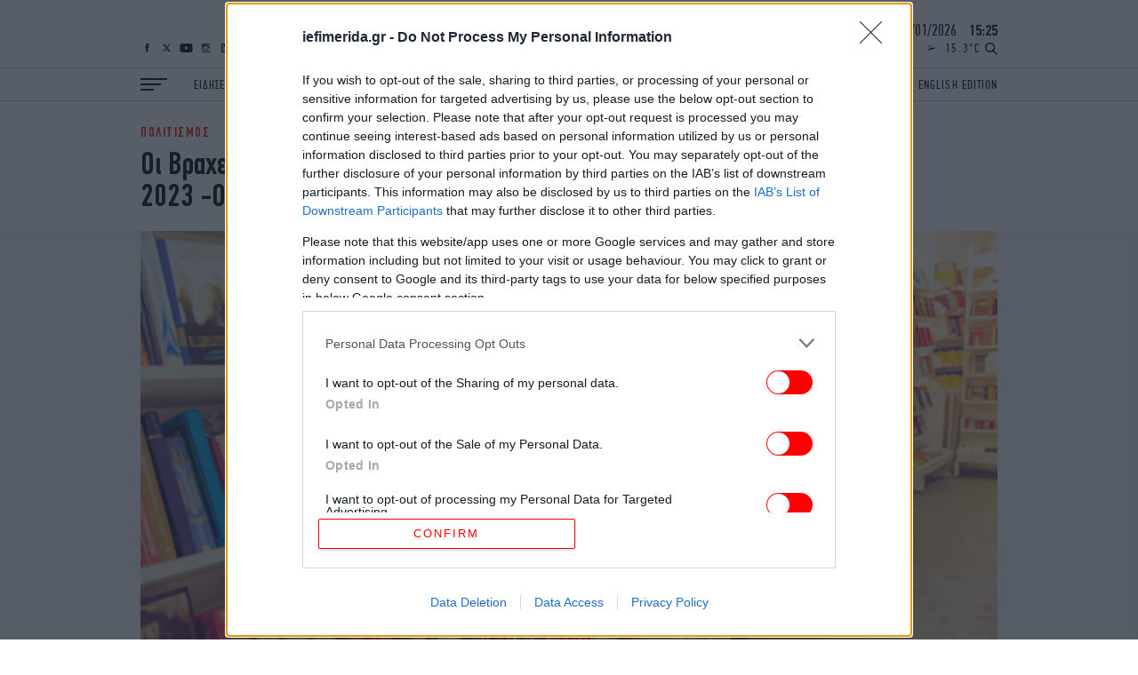

--- FILE ---
content_type: text/html; charset=UTF-8
request_url: https://www.iefimerida.gr/politismos/braheies-listes-kratikon-logotehnikon-brabeion
body_size: 59104
content:

<!DOCTYPE html>
<html lang="el" dir="ltr" prefix="content: http://purl.org/rss/1.0/modules/content/  dc: http://purl.org/dc/terms/  foaf: http://xmlns.com/foaf/0.1/  og: http://ogp.me/ns#  rdfs: http://www.w3.org/2000/01/rdf-schema#  schema: http://schema.org/  sioc: http://rdfs.org/sioc/ns#  sioct: http://rdfs.org/sioc/types#  skos: http://www.w3.org/2004/02/skos/core#  xsd: http://www.w3.org/2001/XMLSchema# ">
	<head>
    <script type='text/javascript'>
  function isIE() {
    var myNav = navigator.userAgent.toLowerCase();
    return (myNav.indexOf('msie') != -1) ? parseInt(myNav.split('msie')[1]) : false;
  }

  if (isIE() && isIE() <= 10) {
    alert("Ο περιηγητής ιστού που χρησιμοποιείτε είναι πολύ παλιός και δεν υποστηρίζεται πλέον. Παρακαλώ εγκαταστήστε έναν πιο σύγχρονο.");
  }
</script>
<script type='text/javascript'>
  var img = new Image();img.onload = function () {var result = (img.width > 0) && (img.height > 0);window.hasWebp = result;if (typeof preloadImage === 'function') { preloadImage(result) }};img.onerror = function () { window.hasWebp = false; if (typeof preloadImage === 'function') {preloadImage(false)} }; img.src = "[data-uri]";
  function createScript(u, n, i, m) {var s = document.createElement('script');if (!n) {s.defer = 1;s.async = 1;}if(m){s.type = 'module';}s.src = u;if (i) {s.id = i;}document.head.appendChild(s);}
  </script>
<noscript><img height="1" width="1" style="display:none" src="https://www.facebook.com/tr?id=590266244822380&ev=PageView&noscript=1"/></noscript>
<script src="https://ua.realtimely.io/script.js" data-site="IEF" defer async></script>


    <link rel="preload" as="font" type="font/woff2" href="/themes/on/fonts/PFDin-Medium.woff2" crossorigin="anonymous" />
<link rel="preload" as="font" type="font/woff2" href="/themes/on/fonts/PFDin-Regular.woff2" crossorigin="anonymous" />
<link rel="apple-touch-icon" sizes="180x180" href="/apple-touch-icon.png?v=1">
<link rel="icon" type="image/png" sizes="32x32" href="/favicon-32x32.png?v=1">
<link rel="icon" type="image/png" sizes="16x16" href="/favicon-16x16.png?v=1">
<link rel="manifest" href="/site.webmanifest?v=1">
<link rel="mask-icon" href="/safari-pinned-tab.svg?v=1" color="#ff0000">
<meta name="apple-mobile-web-app-title" content="iefimerida.gr">
<meta name="application-name" content="iefimerida.gr">
<meta name="msapplication-TileColor" content="#ffffff">
<meta name="theme-color" content="#ffffff">
<link rel="preload" as="font" type="font/woff2" href="/themes/on/fonts/PFDin-Bold.woff2" crossorigin="anonymous" />
    <style>html,body{margin:0;font-weight:400;color:#000;-webkit-font-smoothing:subpixel-antialiased;-moz-osx-font-smoothing:grayscale;text-rendering:optimizeLegibility;line-height:1.15}h3{margin:0}*{box-sizing:border-box}a{color:inherit;text-decoration:none}img{max-width:100%;height:auto}.article-link{display:block}.article-link:hover{text-decoration:underline}.font-family-main{font-family:"PFDin",Arial,"Times New Roman",Times,serif}.f-details{font-size:14px;font-weight:500}@media(min-width: 1400px){.f-details:not(.always-same){font-size:15px}}.container{margin-left:auto;margin-right:auto;width:100%}@media(min-width: 768px){.container{padding-left:20px;padding-right:20px}}@media(min-width: 1024px){.container{max-width:1004px}}@media(min-width: 1400px){.container{max-width:1330px}}.centered{text-align:center}.f-menu{font-size:14px}@media(min-width: 1400px){.f-menu{font-size:18px}}.f-menu-alt{font-size:16px}@media(min-width: 1400px){.f-menu-alt{font-size:20px}}.font-family-headings.f-letter-spacing{letter-spacing:.03em}.f-letter-spacing{letter-spacing:.1em}.f-letter-spacing-small{letter-spacing:.03em}.f-alt-letter-spacing{letter-spacing:.075em}.aspect-ratio{position:relative;overflow:hidden}.aspect-ratio.sixteen-nine{padding-bottom:56.25%}.aspect-ratio.two-one{padding-bottom:50%}.aspect-ratio.singular{padding-bottom:100%}.aspect-ratio.singular iframe{position:absolute;top:0;left:0;right:0;bottom:0;width:100%}@media(min-width: 0)and (max-width: 767px){.aspect-ratio.top-story-mob{padding-bottom:72.23%}}.aspect-ratio.top-story-mob img{-o-object-fit:cover;object-fit:cover;height:100%}.aspect-ratio.square{padding-bottom:100%}.aspect-ratio.nine-sixteen{padding-bottom:177.78%}.aspect-ratio.banner{padding-bottom:24.4187%}.aspect-ratio.one-two{padding-bottom:200%}@media(min-width: 0)and (max-width: 767px){.aspect-ratio.square-mob{padding-bottom:100%}.aspect-ratio.square-mob img{-o-object-fit:cover;object-fit:cover;height:100%}}@media(min-width: 768px){.aspect-ratio.interview{padding-bottom:34.88%}}.aspect-ratio.story{padding-bottom:100%}@media(min-width: 0)and (max-width: 767px){.aspect-ratio.story.in-article{padding-bottom:50%}}@media(min-width: 768px){.aspect-ratio.story{padding-bottom:340px}}@media(min-width: 1024px){.aspect-ratio.story{padding-bottom:400px}}@media(min-width: 1400px){.aspect-ratio.story{padding-bottom:600px}}.aspect-ratio .image{position:absolute;top:0;left:0;right:0;bottom:0;width:100%}.aspect-ratio .image.video{-o-object-fit:cover;object-fit:cover}.aspect-ratio .video{position:absolute;top:0;left:0;right:0;bottom:0;width:100%;height:100%}.lazyloading,.lazyload{color:rgba(0,0,0,0)}.lazyloading:after,.lazyload:after{content:"";height:100%;width:100%;background:#f9f9f9 url(/themes/on/images/loader.svg) no-repeat center;border:1px solid #f1f1f1;background-size:50px;position:absolute;top:0;left:0;box-sizing:border-box}.blur{-webkit-filter:blur(5px);filter:blur(5px);visibility:visible;transition:opacity 300ms,visibility 300ms,-webkit-filter 500ms;transition:filter 500ms,opacity 300ms,visibility 300ms;transition:filter 500ms,opacity 300ms,visibility 300ms,-webkit-filter 500ms}.lazyloaded+.blur{-webkit-filter:blur(1px);filter:blur(1px);opacity:0;visibility:hidden}.w-bold{font-weight:500}.f-details-author{font-size:15px}@media(min-width: 1400px){.f-details-author{font-size:16px}}.f-details-alt{font-size:15px;font-weight:500}@media(min-width: 768px){.f-details-alt{font-size:15px}}@media(min-width: 1400px){.f-details-alt{font-size:17px}}.c-red{color:red}.c-black{color:#000}.f-regular{font-size:26px;line-height:28px}@media(min-width: 0)and (max-width: 767px){.two-per-row-mob .f-regular{font-size:22px;line-height:24px}}.image-link{display:flex}:root .image-link>*{flex:1}.image-link picture{font-size:0;line-height:0}@media(min-width: 0)and (max-width: 359px){.new-gaps-text{padding-right:10px;padding-left:10px}.new-gaps-text::after{width:100%}.new-gaps-text .content{padding-right:0;padding-left:0}}@media(min-width: 360px)and (max-width: 767px){.new-gaps-text{padding-right:20px;padding-left:20px}.new-gaps-text::after{width:100%}.new-gaps-text .content{padding-right:0;padding-left:0}}.i-article{font-family:"PFDin",Arial,"Times New Roman",Times,serif;position:relative}@media(min-width: 0)and (max-width: 359px){.i-article.new-gaps{width:calc(100% - 20px);margin-right:auto;margin-left:auto}.i-article.new-gaps::after{width:100% !important}}@media(min-width: 360px)and (max-width: 767px){.i-article.new-gaps{width:calc(100% - 40px);margin-right:auto;margin-left:auto}.i-article.new-gaps::after{width:100% !important}}@media(min-width: 0)and (max-width: 359px){.i-article.new-gaps-text{padding-right:10px;padding-left:10px}.i-article.new-gaps-text::after{width:100%}.i-article.new-gaps-text .content{padding-right:0;padding-left:0}}@media(min-width: 360px)and (max-width: 767px){.i-article.new-gaps-text{padding-right:20px;padding-left:20px}.i-article.new-gaps-text::after{width:100%}.i-article.new-gaps-text .content{padding-right:0;padding-left:0}}@media(max-width: 767px){.i-article.new-gaps-only-text::after{width:100% !important;right:0 !important;left:0 !important}.i-article.new-gaps-only-text:nth-child(even)::after{width:calc(100% + 40px) !important;right:0 !important;left:0 !important}.i-article.new-gaps-only-text:nth-child(odd)::after{width:100% !important;right:0 !important;left:0 !important}.i-article.new-gaps-only-text .content{padding-right:0;padding-left:0}}@media(min-width: 1024px){.i-article.side-teaser{display:grid;grid-template-columns:1fr 1fr;gap:22px}}@media(min-width: 1400px){.i-article.side-teaser{gap:30px}}.i-article.side-teaser .content{padding:20px 10px}@media(min-width: 360px){.i-article.side-teaser .content{padding:20px}}@media(min-width: 768px){.i-article.side-teaser .content{padding:20px 0}}@media(min-width: 1024px){.i-article.side-teaser .content{display:flex;justify-content:flex-end;flex-direction:column;padding:0 22px 22px 0}}@media(min-width: 1400px){.i-article.side-teaser .content{padding:0 30px 30px 0}}.i-article.teaser{padding-bottom:19px}@media(min-width: 768px){.i-article.teaser{padding-bottom:25px}}@media(min-width: 1400px){.i-article.teaser{padding-bottom:40px}}.i-article.teaser .image-link{margin-bottom:15px}@media(min-width: 768px){.i-article.teaser .image-link{margin-bottom:20px}}.i-article.teaser .image-link img{width:100%}.i-article.big-teaser-category{font-size:0}.i-article.big-teaser-category .content{border-bottom:1px solid #ccc;padding-top:20px;padding-bottom:15px}@media(min-width: 768px){.i-article.big-teaser-category .content{border-top:0;border:1px solid #ccc;padding:30px 15px 25px}}@media(min-width: 1400px){.i-article.big-teaser-category .content{padding:50px 20px 45px}}.i-article.big-teaser-category .content .article-separator{margin-bottom:14px}.i-article.big-teaser-category .content .details{margin-top:10px}.i-article.small-teaser.centered .content{padding:0 15px}.i-article.small-teaser.padding-helpers{padding-bottom:10px}@media(min-width: 360px){.i-article.small-teaser.padding-helpers{padding-bottom:15px}}@media(min-width: 768px){.i-article.small-teaser.padding-helpers{padding-bottom:20px}}@media(min-width: 1024px){.i-article.small-teaser.padding-helpers{padding-bottom:25px}}@media(min-width: 1400px){.i-article.small-teaser.padding-helpers{padding-bottom:30px}}.i-article.small-teaser .image-link{margin-bottom:15px}@media(min-width: 1024px){.i-article.small-teaser .image-link{margin-bottom:20px}}.i-article.small-teaser .image-link img{width:100%}@media(min-width: 0)and (max-width: 359px){.i-article .content{padding-left:10px;padding-right:10px}}@media(min-width: 360px)and (max-width: 767px){.i-article .content{padding-left:20px;padding-right:20px}}@media(min-width: 0)and (max-width: 767px){.mob-padding .i-article .content{padding-left:10px;padding-right:10px}}.details-above{margin-bottom:6px}.hidden{display:none}.uppercase{text-transform:uppercase}.details.tag-style{background:#fff;padding:5px 10px 0;display:inline-block;transform:translateY(-90%)}@media(min-width: 360px){.details.tag-style{padding:5px 20px 0}}@media(min-width: 768px){.details.tag-style{padding:6px 23px 0 0}}@media(min-width: 1400px){.details.tag-style{padding:7px 15px 0 0}}.field--name-field-hypertitle{letter-spacing:.1em;font-family:"PFDin",Arial,"Times New Roman",Times,serif;font-size:12px;line-height:12px;font-weight:500;color:red}.field--name-field-hypertitle.tag-style{background:red;padding:5px 20px 5px 10px;display:inline-block;transform:translateY(-50%);color:#fff}@media(min-width: 360px){.field--name-field-hypertitle.tag-style{padding:5px 20px}}@media(min-width: 768px){.field--name-field-hypertitle.tag-style{padding:6px 23px}}@media(min-width: 1400px){.field--name-field-hypertitle.tag-style{padding:7px 35px;font-size:16px;line-height:16px}}@media(min-width: 768px){.field--name-field-hypertitle{font-size:13px;line-height:13px}}@media(min-width: 1400px){.field--name-field-hypertitle{font-size:16px;line-height:16px}}.field--name-field-hypertitle label{color:#000}.f-big{font-size:28px;line-height:30px}@media(min-width: 768px){.f-big{font-size:36px;line-height:36px}}@media(min-width: 1400px){.f-big{font-size:50px;line-height:50px}}h1,h2,h3,h4,h5,h6{margin:0}.c-podcast{color:aqua}.c-details-contrast{color:gray}ul,li{margin:0;padding:0;list-style:none}.relative{position:relative}.article-separator{display:block;height:7px;border-radius:1px;width:50px;background:red}@media(min-width: 768px){.article-separator{width:72px;height:9px}}@media(min-width: 1400px){.article-separator{width:100px;height:12px}}@media(min-width: 768px){.article-gap-bot{margin-bottom:20px}}@media(min-width: 1024px){.article-gap-bot{margin-bottom:30px}}@media(min-width: 1400px){.article-gap-bot{margin-bottom:40px}}@media(min-width: 0)and (max-width: 359px){.article-gap-bot:not(.no-gap-mob){margin-bottom:10px}}@media(min-width: 360px)and (max-width: 767px){.article-gap-bot:not(.no-gap-mob){margin-bottom:20px}}svg:not(:root){overflow:hidden}footer{position:relative;z-index:99999}footer .top-footer{display:flex;flex-wrap:nowrap;align-items:flex-end}@media(min-width: 0)and (max-width: 359px){footer .top-footer{border-bottom:1px solid #4d4d4d;padding:0 10px 10px}}@media(min-width: 360px)and (max-width: 767px){footer .top-footer{border-bottom:1px solid #4d4d4d;padding:0 20px 10px}}@media(min-width: 768px)and (max-width: 1023px){footer .top-footer{border-bottom:1px solid #4d4d4d;padding-bottom:15px}}footer .top-footer #block-social-footer{display:flex}footer .top-footer .logo-link{display:block;font-size:0;margin-left:auto;width:119.583px}@media(min-width: 768px){footer .top-footer .logo-link{width:132.87px}}@media(min-width: 1024px){footer .top-footer .logo-link{width:179.375px}}@media(min-width: 1400px){footer .top-footer .logo-link{width:279.027px}}.ad-block{position:relative;display:flex;justify-content:center}.ad-block:after{background:rgba(0,0,0,0) url(/themes/on/images/adload.svg) no-repeat center;background-size:30px;border:0}.ad-block.ad-skin{position:absolute}.ad-block.ad-skin:after{content:none}.ad-block .ad-container{height:100%}.ad-block .ad-container>*{position:-webkit-sticky;position:sticky;top:60px}.heading-gap-top{margin-top:20px}@media(min-width: 1024px){.heading-gap-top{margin-top:30px}}@media(min-width: 1400px){.heading-gap-top{margin-top:40px}}@media(min-width: 0)and (max-width: 767px){.mob-left-aligned{text-align:left}}@media(min-width: 768px){.with-separators .i-article.no-padding-bot{padding-bottom:0}}.node-article-news-feed:not(:last-child){margin-bottom:14px;padding-bottom:14px;border-bottom:1px solid #ccc}.node-article-news-feed .details{margin-bottom:2px}.i-heading{position:relative;border-top:1px solid #ccc;border-bottom:1px solid #ccc}.i-heading.helper{position:absolute;left:0;right:0;top:0}.i-heading.helper .title{border-left:0}.i-heading.single-opinions .title{border-left:0;border-right:0;justify-content:center;height:31px}@media(min-width: 1400px){.i-heading.single-opinions .title{height:40px;font-size:28px}}.i-heading.alt-white{margin-bottom:0;border-color:#fff;background:#fff}.i-heading.alt-white.news-feed-heading a{display:block}.i-heading.alt-white.news-feed-heading h2{text-align:center;align-items:center;justify-content:center;padding:0;width:100%}.i-heading.alt-white .title{border:0}.i-heading.alt-white .title:after{content:none}@media(min-width: 1400px){.i-heading.alt-white .title{height:40px}}.i-heading.alt-black{margin-bottom:0;border-color:#000;background:#000}.i-heading.alt-black.news-feed-heading a{display:block}.i-heading.alt-black.news-feed-heading h2{text-align:center;align-items:center;justify-content:center;padding:0;width:100%}@media(min-width: 1400px){.i-heading.alt-black.news-feed-heading h2{height:40px;font-size:30px}}.i-heading.alt-black .title{border:0}.i-heading.alt-black .title:after{content:none}.i-heading.similar{border-top:1px solid #ccc;border-bottom:1px solid #ccc}.i-heading.similar h3{text-align:center;align-items:center;justify-content:center;padding:0;width:100%;font-size:20px;line-height:1.2em;border-left:0;border-right:0}@media(min-width: 768px){.i-heading.similar h3{font-size:22px}}@media(min-width: 1024px){.i-heading.similar h3{font-size:24px}}@media(min-width: 1400px){.i-heading.similar h3{font-size:30px;line-height:40px}}.i-heading.similar-alt{border-top:1px solid #ccc;border-bottom:1px solid #ccc}.i-heading.similar-alt .title{height:auto;padding:10px 10px}@media(min-width: 360px){.i-heading.similar-alt .title{padding:10px 20px}}@media(min-width: 768px){.i-heading.similar-alt .title{padding:10px 0}}@media(min-width: 1400px){.i-heading.similar-alt .title{padding:5px 0}}.i-heading.similar-alt h3{letter-spacing:.05em;text-align:left;align-items:center;justify-content:left;padding:0;width:100%;font-size:20px;line-height:1em;border-left:0;border-right:0}@media(min-width: 768px){.i-heading.similar-alt h3{font-size:22px}}@media(min-width: 1024px){.i-heading.similar-alt h3{font-size:24px}}@media(min-width: 1400px){.i-heading.similar-alt h3{font-size:30px;line-height:40px}}.i-heading .title{padding:0 10px;height:30px;display:flex;align-items:center}@media(min-width: 360px){.i-heading .title{padding:0 20px}}@media(min-width: 768px){.i-heading .title{padding:0;height:34px}}@media(min-width: 1400px){.i-heading .title{height:48px}}.c-white{color:#fff}.f-heading{font-size:22px;line-height:1em}@media(min-width: 768px){.f-heading{font-size:24px}}@media(min-width: 768px){.f-heading{font-size:26px}}@media(min-width: 1400px){.f-heading{font-size:36px}}.f-author{font-size:30px;line-height:1.25em;font-weight:500}@media(min-width: 1024px){.f-author{font-size:40px}}.font-family-headings{font-family:"Details",Georgia,"Times New Roman",Times,serif;font-weight:normal}.b-main-bg-gray{background-color:#f5f5f5}@media(min-width: 0)and (max-width: 767px){.b-main-bg-gray.no-bg-mob{background-color:#fff}}.b-main-bg-new-gray{background-color:#faf5f0}.b-main-bg-blue{background-color:#1e1e5a}.b-main-bg-gray-mob{background-color:#f5f5f5}.content{position:relative}.content.nested{margin:0 auto;background:#fff;padding:15px 10px 0}.content.nested.top-story-nest{padding-top:0;padding-bottom:0}@media(min-width: 360px){.content.nested{padding:15px 20px 0}}@media(min-width: 768px){.content.nested{width:100%;padding:15px 0;border-bottom:1px solid #ccc}.content.nested.top-story-nest{padding:0 20px;width:calc(100% - 80px);margin-top:-80px;border-bottom:0}}@media(min-width: 1024px){.content.nested{width:calc(100% - 80px);padding:20px 25px 0;margin-top:-60px;border-bottom:0}.content.nested.top-story-nest{padding:0 65px;width:calc(100% - 100px);margin-top:-85px}}@media(min-width: 1400px){.content.nested{width:calc(100% - 110px);padding:20px 70px 0;margin-top:-72px}.content.nested.top-story-nest{padding:0 100px;width:calc(100% - 140px);margin-top:-110px}}.content.nested .similar-front .article{text-align:center}@media(min-width: 0)and (max-width: 767px){.content.nested .similar-front .article{text-align:start}}.b-black .i-article{color:#fff}.tags{color:gray;font-size:14px;line-height:24px;padding:0 10px;text-transform:uppercase}@media(min-width: 360px){.tags{padding:0 20px}}@media(min-width: 768px){.tags{padding:0;font-size:15px;line-height:28px}}@media(min-width: 1024px){.tags{font-size:16px;line-height:22px}}@media(min-width: 1400px){.tags{font-size:18px;line-height:22px}}.tags>*:not(:first-child):hover{text-decoration:underline}.tags>*:not(:last-child){margin-right:10px}.b-white{background-color:#fff}.author-image{border-radius:50%;height:80px;width:80px;overflow:hidden;margin:0 auto}.author-image.podcaster-image{border-radius:0}@media(min-width: 1400px){.author-image{height:100px;width:100px}}.author-opinions .author-image{height:80px;width:80px}@media(min-width: 768px){.author-opinions .author-image{width:100px;height:100px}}@media(min-width: 1024px){.author-opinions .author-image{width:110px;height:110px}}@media(min-width: 1400px){.author-opinions .author-image{width:120px;height:120px}}.padding-h-gap-bot{padding-bottom:10px}@media(min-width: 360px){.padding-h-gap-bot{padding-bottom:20px}}@media(min-width: 1024px){.padding-h-gap-bot{padding-bottom:30px}}@media(min-width: 1400px){.padding-h-gap-bot{padding-bottom:40px}}.sidebar-layout{position:relative}@media(min-width: 768px){.sidebar-layout .container{display:flex}}@media(min-width: 768px){.sidebar-layout .container>*:first-child{flex-basis:calc(100% - 300px - 20px);width:calc(100% - 300px - 20px)}}@media(min-width: 1024px){.sidebar-layout .container>*:first-child{flex-basis:calc(100% - 300px - 22px);width:calc(100% - 300px - 22px)}}@media(min-width: 1400px){.sidebar-layout .container>*:first-child{flex-basis:calc(100% - 300px - 30px);width:calc(100% - 300px - 30px)}}@media(min-width: 768px){.sidebar-layout .container>*.sidebar:not(.absolute){flex-basis:300px;margin-left:20px;margin-top:36px;max-width:300px}}@media(min-width: 1024px){.sidebar-layout .container>*.sidebar:not(.absolute){margin-left:22px}}@media(min-width: 1400px){.sidebar-layout .container>*.sidebar:not(.absolute){margin-left:30px;margin-top:50px}}.f-alt-medium{font-size:26px;line-height:28px}.f-alt-medium.f-story{font-size:28px;line-height:30px}@media(min-width: 1400px){.f-alt-medium.f-story{font-size:42px;line-height:44px}}@media(min-width: 1400px){.f-alt-medium{font-size:36px;line-height:38px}}.gap-helper{width:100%;height:20px}@media(min-width: 1024px){.gap-helper{height:30px}}@media(min-width: 1400px){.gap-helper{height:40px}}.w-regular{font-weight:400}.f-medium{font-size:26px;line-height:28px}@media(min-width: 1400px){.f-medium{font-size:34px;line-height:36px}.f-medium.wide-alt{font-size:30px;line-height:32px}}.b-black{background-color:#000}.ad-prestitial{position:absolute}@media(min-width: 0)and (max-width: 359px){.mob-padding{padding:0 10px}}@media(min-width: 360px)and (max-width: 767px){.mob-padding{padding:0 20px}}.padding-gap-top{padding-top:20px}@media(min-width: 1024px){.padding-gap-top{padding-top:30px}}@media(min-width: 1400px){.padding-gap-top{padding-top:40px}}.padding-gap-bot{padding-bottom:20px}@media(min-width: 1024px){.padding-gap-bot{padding-bottom:30px}}@media(min-width: 1400px){.padding-gap-bot{padding-bottom:40px}}.visually-hidden{display:none}.scroller{overflow:hidden auto;height:100%}.ocean-heading .main-image{height:60px}@media(min-width: 768px){.ocean-heading .main-image{height:90px}}.ocean-heading .ocean-left{position:absolute;left:40px;top:50%;transform:translateY(-50%);width:110px;left:20px}@media(min-width: 768px){.ocean-heading .ocean-left{width:140px;left:40px}}.ocean-heading .ocean-right{position:absolute;right:0;top:50%;transform:translateY(-50%);width:auto;width:80px}@media(min-width: 768px){.ocean-heading .ocean-right{width:141px}}.ocean-heading .ocean-center{position:absolute;top:50%;left:50%;width:30px;transform:translateY(-50%) translateX(-50%);display:none}@media(min-width: 768px){.ocean-heading .ocean-center{display:block}}@media(min-width: 0)and (max-width: 767px){.bg-gray-mob .i-article{background:#f5f5f5}}.bg-light-blue-pink{background:#fdaefd;background:linear-gradient(52deg, rgb(253, 174, 253) 0%, rgb(209, 243, 250) 25%, rgb(160, 250, 255) 39%, rgb(3, 255, 254) 76%, rgb(2, 255, 226) 100%)}@media(min-width: 768px){.bg-light-blue-pink .iefimerida-layout-english-edition-up .side-by-side-big .content{background:#fff}}.iefimerida-layout-ocean-up .side-by-side-big .content{background:#fff}.flex-separation-helper{display:flex;flex-direction:column;gap:10px}@media(min-width: 360px){.flex-separation-helper{gap:20px}}@media(min-width: 1024px){.flex-separation-helper{gap:22px}}@media(min-width: 1400px){.flex-separation-helper{gap:30px}}.iefimerida-layout-podcasts-side .f-regular{font-size:22px;line-height:24px}@media(min-width: 768px){.iefimerida-layout-podcasts-side .f-regular{font-size:26px;line-height:28px}}@media(min-width: 0)and (max-width: 359px){.similar-gap-top{margin-top:10px}}@media(min-width: 360px)and (max-width: 767px){.similar-gap-top{margin-top:20px}}@media(min-width: 0)and (max-width: 359px){.gap-bot-helper{padding-bottom:10px}}@media(min-width: 360px)and (max-width: 767px){.gap-bot-helper{padding-bottom:20px}}@media(min-width: 0)and (max-width: 767px){.iefimerida-layout-ilife-up .i-article.big-teaser:first-child{padding-bottom:0}}.sponsored{display:flex;justify-content:space-between;align-items:center}.sponsored>a{margin-left:auto;display:flex;padding-right:10px}@media(min-width: 360px){.sponsored>a{padding-right:20px}}@media(min-width: 1400px){.sponsored>a{padding-right:0}}.sponsored>a svg{width:auto;height:28px}@media(min-width: 1400px){.sponsored>a svg{height:45px}}.video-controls{position:absolute;top:15px;left:15px;display:flex;gap:6px;opacity:1 !important;z-index:100;pointer-events:auto}.video-controls.mobile{top:10px;left:10px}.video-controls.no-autoplay .video-play-pause{background:rgba(255,255,255,.95);color:#000;border:2px solid rgba(0,0,0,.1);box-shadow:0 2px 8px rgba(0,0,0,.2)}.video-controls.no-autoplay .video-play-pause:hover,.video-controls.no-autoplay .video-play-pause:focus{background:#fff;transform:scale(1.15);box-shadow:0 4px 12px rgba(0,0,0,.3)}.video-controls.no-autoplay .video-play-pause svg{color:#000;fill:#000}@media(min-width: 768px){.video-controls{top:20px;left:20px;gap:8px}}@media(min-width: 1400px){.video-controls{top:25px;left:25px;gap:10px}}.video-control{background:rgba(0,0,0,.2);border:1px solid rgba(255,255,255,.5);border-radius:50%;width:30px;height:30px;min-width:30px;min-height:30px;display:flex;align-items:center;justify-content:center;cursor:pointer;transition:all .3s ease;color:#fff;position:relative;z-index:1;-webkit-tap-highlight-color:rgba(0,0,0,0);touch-action:manipulation}.video-control:active{transform:scale(0.95)}.video-control:hover,.video-control:focus{background:rgba(0,0,0,.4);transform:scale(1.1);outline:none}.video-control svg{width:16px;height:16px;fill:currentColor;display:block;pointer-events:none;flex-shrink:0;-webkit-filter:drop-shadow(0 1px 3px rgba(0, 0, 0, 0.8));filter:drop-shadow(0 1px 3px rgba(0, 0, 0, 0.8))}@supports not ((-webkit-backdrop-filter: blur(4px)) or (backdrop-filter: blur(4px))){.video-control{background:rgba(0,0,0,.3)}}@supports((-webkit-backdrop-filter: blur(4px)) or (backdrop-filter: blur(4px))){.video-control{-webkit-backdrop-filter:blur(8px);backdrop-filter:blur(8px)}}.video-play-pause.playing .play-icon{display:none}.video-play-pause.playing .pause-icon{display:block}.video-play-pause .pause-icon{display:none}.video-mute.muted .volume-on-icon{display:none}.video-mute.muted .volume-off-icon{display:block}.video-mute .volume-off-icon{display:none}.aspect-ratio{position:relative}.aspect-ratio:has(video.video) .video-controls{position:absolute;pointer-events:auto}.aspect-ratio .video-controls{position:absolute;pointer-events:auto}.aspect-ratio .play{position:absolute;background:rgba(0,0,0,.5);bottom:0;left:0;right:0;display:flex;justify-content:center;align-items:center;height:45px}.aspect-ratio .play:after{content:"";width:0;height:0;border-top:10px solid rgba(0,0,0,0);border-bottom:10px solid rgba(0,0,0,0);border-left:18px solid #fff}@media(min-width: 768px){.aspect-ratio .play:after{border-top:7px solid rgba(0,0,0,0);border-bottom:7px solid rgba(0,0,0,0);border-left:14px solid #fff}}@media(min-width: 1024px){.aspect-ratio .play:after{border-top:10px solid rgba(0,0,0,0);border-bottom:10px solid rgba(0,0,0,0);border-left:18px solid #fff}}@media(min-width: 1400px){.aspect-ratio .play:after{border-top:15px solid rgba(0,0,0,0);border-bottom:15px solid rgba(0,0,0,0);border-left:27px solid #fff}}.aspect-ratio .play.middle{top:50%;bottom:auto;transform:translateY(-50%);background:none}.aspect-ratio .play.middle:after{-webkit-filter:drop-shadow(0 1px 3px rgba(0, 0, 0, 0.8));filter:drop-shadow(0 1px 3px rgba(0, 0, 0, 0.8))}@media(min-width: 768px){.aspect-ratio .play{height:30px}}@media(min-width: 1024px){.aspect-ratio .play{height:40px}}@media(min-width: 1400px){.aspect-ratio .play{height:50px}}.node-section-paraskinio .paraskinio-bg-ad{background-color:#afeaff}</style>
<style>.block-burger-block{margin-right:30px;cursor:pointer;bottom:13px;position:absolute;left:10px;z-index:2;width:30px}.block-burger-block:after{margin-bottom:0}.block-burger-block:before{width:100%}.block-burger-block:after{width:15px}@media(min-width: 1400px){.block-burger-block:after{width:22.5px}}@media(min-width: 1400px){.block-burger-block{width:45px}}@media(min-width: 360px){.block-burger-block{left:20px}}@media(min-width: 1024px){.block-burger-block{bottom:.5px;left:0;position:relative}}@media(min-width: 1600px){.block-burger-block{position:absolute;left:20px;bottom:15.5px}}.block-burger-block:before,.block-burger-block .middle{margin-bottom:4px}@media(min-width: 1400px){.block-burger-block:before,.block-burger-block .middle{margin-bottom:5px}}.block-burger-block:after,.block-burger-block:before,.block-burger-block .middle{display:block;height:2px;background:#000;transition:transform .2s,opacity .2s,left .2s;position:relative;left:0}.block-burger-block .middle{width:22.5px}@media(min-width: 1400px){.block-burger-block .middle{width:34px}}.block-burger-block:before,.block-burger-block:after{content:""}#block-socialmedia{position:absolute;display:none;z-index:1;bottom:13px}@media(min-width: 1024px){#block-socialmedia{bottom:17px;left:20px}}@media(min-width: 1400px){#block-socialmedia{bottom:21px}}@media(min-width: 1600px){#block-socialmedia{bottom:68px}}@media(min-width: 768px){#block-socialmedia{display:flex;right:115px}}.block-custom-social-media a{display:block;height:10px;display:flex;align-items:center}@media(min-width: 1400px){.block-custom-social-media a{height:14px}}.block-custom-social-media a:not(:last-child){margin-right:7px}.block-custom-social-media a svg{max-height:100%;width:15px}.block-custom-social-media a svg:hover path:not(.no-hover){fill:red !important}@media(min-width: 1400px){.block-custom-social-media a svg{width:20px}}@media(min-width: 1024px){.block-custom-social-media a svg path{transition:fill .2s,stroke .2s}}.rest-block-wrapper{position:absolute;bottom:17px;right:10px}@media(min-width: 360px){.rest-block-wrapper{right:20px}}@media(min-width: 768px){.rest-block-wrapper{bottom:13px}}@media(min-width: 1024px){.rest-block-wrapper{bottom:17px}}@media(min-width: 1400px){.rest-block-wrapper{bottom:20px}}@media(min-width: 1600px){.rest-block-wrapper{right:20px;bottom:17px}}.rest-block-wrapper .datetime{justify-content:center;display:none;line-height:1em}@media(min-width: 1024px){.rest-block-wrapper .datetime{display:block;font-size:18px;margin-bottom:5px}}@media(min-width: 1400px){.rest-block-wrapper .datetime{margin-bottom:10px;font-size:22px}}@media(min-width: 1600px){.rest-block-wrapper .datetime{margin-bottom:33px}}.rest-block-wrapper .datetime>div{display:inline}.rest-block-wrapper .datetime .time{margin-left:10px}#rest-block{letter-spacing:.15em;display:flex;font-size:18px;transition:opacity .7s;font-size:14px;justify-content:flex-end;align-items:flex-end}@media(min-width: 1400px){#rest-block{font-size:18px}}#rest-block .temperature{display:none;margin-right:5px;line-height:7px}@media(min-width: 768px){#rest-block .temperature{display:block}}@media(min-width: 1400px){#rest-block .temperature{line-height:9px;margin-right:18px}}#rest-block .temperature span{display:inline-block}#rest-block .temperature svg{margin-right:10px;width:10px;position:relative;top:-2px}@media(min-width: 1400px){#rest-block .temperature svg{top:0;width:16px;height:13.5px}}#rest-block .search-button{cursor:pointer;font-size:0;width:14px;height:11.12px}@media(min-width: 1400px){#rest-block .search-button{width:18px;height:14.29px}}#rest-block .search-button svg{width:100%}@media(min-width: 1024px){body:before{content:"";display:block;height:114px}}@media(min-width: 1400px){body:before{height:149px}}header{position:relative;border-bottom:1px solid #ccc;background:#fff;position:-webkit-sticky;position:sticky;top:0;z-index:400}@media(min-width: 1024px){header{position:absolute;top:0;left:0;right:0}.toolbar-horizontal header{top:39px}.toolbar-horizontal.toolbar-tray-open header{top:79px}}header .logo{transition:opacity .7s}@media(min-width: 1024px){header .logo{border-bottom:1px solid #ccc;height:77px}}@media(min-width: 1400px){header .logo{height:100px}}header .logo .container{position:relative;display:flex;justify-content:center;transition:opacity .7s;padding-top:12px;padding-bottom:12px;height:100%;align-items:flex-end}@media(min-width: 768px){header .logo .container{padding-top:15px;padding-bottom:13px}}@media(min-width: 1024px){header .logo .container{padding-top:18px;padding-bottom:17px}}@media(min-width: 1400px){header .logo .container{padding:20px 0}}@media(min-width: 1600px){header .logo .container{position:static}}header .logo .container>a{display:block;font-size:0;transition:opacity .7s;width:147px;height:-webkit-fit-content;height:-moz-fit-content;height:fit-content}@media(min-width: 768px){header .logo .container>a{width:159.444px}}@media(min-width: 1024px){header .logo .container>a{width:252.453px}}@media(min-width: 1400px){header .logo .container>a{width:378.68px}}@media all and (-ms-high-contrast: none),(-ms-high-contrast: active){header .logo .container{height:100%}}header .menu-container{padding:0 20px;box-sizing:border-box;display:flex;align-items:center}@media(min-width: 1024px){header .menu-container{display:flex;padding:0}}header .menu-container>.block{flex-basis:30px}@media(min-width: 1400px){header .menu-container>.block{flex-basis:45px}}header .menu-container nav{flex:1;justify-content:space-between;opacity:1;visibility:visible;pointer-events:all;display:none;z-index:2}@media(min-width: 1024px){header .menu-container nav{display:flex}}header .menu-container nav a{display:flex;align-items:center;color:#000;border-bottom:5px solid rgba(0,0,0,0);transition:all 0s,border-color .2s}header .menu-container nav a:hover{border-bottom-color:red}@media(min-width: 1024px){header .menu-container nav a{height:36px;border-top:7px solid rgba(0,0,0,0)}}@media(min-width: 1400px){header .menu-container nav a{height:48px}}@media all and (-ms-high-contrast: none),(-ms-high-contrast: active){header{position:fixed;left:0;right:0}}.full-menu{position:absolute;z-index:9;top:100%;left:0;right:0;background:#fff;height:0;pointer-events:none;overflow:hidden;transition:opacity .4s,visibility .4s,height .4s}@media(min-width: 1024px){.full-menu{margin-top:1px}}.search{position:absolute;top:100%;left:0;right:0;width:100%;margin-top:1px;background-color:#fff;pointer-events:none;height:0;overflow:hidden;transition:height .2s}.search.open{border-bottom:1px solid #ccc;height:36px;pointer-events:all}@media(min-width: 1400px){.search.open{height:48px}}.search .container>.form-wrapper{position:relative}@media(min-width: 768px){.search .container>.form-wrapper{border-left:1px solid #ccc;border-right:1px solid #ccc}}.search .container>.form-wrapper .close-search{display:block;position:absolute;left:20px;top:50%;transform:translateY(-50%);width:12px;height:12px;z-index:9;display:flex}@media(min-width: 1400px){.search .container>.form-wrapper .close-search{width:15px;height:15px}}.search form [type=text]{letter-spacing:.1em;width:100%;height:50px;border:0;padding:0 10px;font-family:"PFDin",Arial,"Times New Roman",Times,serif;padding:0 60px;outline:0;font-size:14px;height:36px}@media(min-width: 1400px){.search form [type=text]{font-size:18px;height:48px}}.search form [type=submit]{position:absolute;right:20px;top:0;border:0;background:none;font-size:0;background-image:url("data:image/svg+xml,%3Csvg xmlns='http://www.w3.org/2000/svg' overflow='visible' viewBox='0 0 10 19'%3E%3Cdefs/%3E%3Cpath d='M0 0v19l10-9.5z'/%3E%3C/svg%3E");background-position:center;background-repeat:no-repeat;background-size:7px;cursor:pointer;height:36px}.search form [type=submit]:hover{opacity:.5}@media(min-width: 1400px){.search form [type=submit]{height:48px;background-size:10px}}</style>
    <style>.whole-article .article-content .field--name-body>p.has-drop-cap:first-letter{float:left;line-height:.7;text-transform:uppercase;font-style:normal;margin-right:9px;margin-top:9px;font-size:78px}@media(min-width: 768px){.whole-article .article-content .field--name-body>p.has-drop-cap:first-letter{margin-right:10px;margin-top:10px;font-size:92px}}@media(min-width: 1024px){.whole-article .article-content .field--name-body>p.has-drop-cap:first-letter{font-size:98px}}@media(min-width: 1400px){.whole-article .article-content .field--name-body>p.has-drop-cap:first-letter{font-size:138px}}.whole-article .article-content .field--name-body>p{margin-top:0;margin-bottom:28px;padding:0 10px;line-height:24px}@media(min-width: 360px){.whole-article .article-content .field--name-body>p{padding:0 20px}}@media(min-width: 768px){.whole-article .article-content .field--name-body>p{line-height:26px;padding:0}}.whole-article .article-content .field--name-body>p a{box-shadow:inset 0 -1px 0 red}@media(min-width: 768px){.whole-article .article-content .field--name-body>p a:hover{color:red}}.whole-article .article-content .field--name-body ol:not(.opinions-list) li,.whole-article .article-content .field--name-body ul:not(.opinions-list) li{line-height:24px;list-style-position:inside}.whole-article .article-content .field--name-body ol:not(.opinions-list) li::marker,.whole-article .article-content .field--name-body ul:not(.opinions-list) li::marker{font-weight:bold;margin-right:5px}@media(min-width: 768px){.whole-article .article-content .field--name-body ol:not(.opinions-list) li,.whole-article .article-content .field--name-body ul:not(.opinions-list) li{line-height:26px}}.whole-article .article-content .field--name-body ul:not(.opinions-list) li{list-style-type:disc;list-style-position:inside}.whole-article .article-content .field--name-body ol li{list-style-type:decimal;list-style-position:inside}.whole-article .article-content .field--name-body ol li::marker{font-size:19px}@media(min-width: 768px){.whole-article .article-content .field--name-body ol li::marker{font-size:20px}}.whole-article .article-content .field--name-body ol:not(.opinions-list) li a,.whole-article .article-content .field--name-body ul:not(.opinions-list) li a{box-shadow:inset 0 -1px 0 red}@media(min-width: 768px){.whole-article .article-content .field--name-body ol:not(.opinions-list) li a:hover,.whole-article .article-content .field--name-body ul:not(.opinions-list) li a:hover{color:red}}.whole-article .article-content .field--name-body>h2,.whole-article .article-content .field--name-body>h3,.whole-article .article-content .field--name-body>h4,.whole-article .article-content .field--name-body>h5{font-family:"PFDin",Arial,"Times New Roman",Times,serif;margin-bottom:24px;padding:0 10px;font-size:22px;line-height:24px}@media(min-width: 360px){.whole-article .article-content .field--name-body>h2,.whole-article .article-content .field--name-body>h3,.whole-article .article-content .field--name-body>h4,.whole-article .article-content .field--name-body>h5{padding:0 20px}}@media(min-width: 768px){.whole-article .article-content .field--name-body>h2,.whole-article .article-content .field--name-body>h3,.whole-article .article-content .field--name-body>h4,.whole-article .article-content .field--name-body>h5{font-size:24px;line-height:28px;padding:0}}@media(min-width: 1024px){.whole-article .article-content .field--name-body>h2,.whole-article .article-content .field--name-body>h3,.whole-article .article-content .field--name-body>h4,.whole-article .article-content .field--name-body>h5{margin-bottom:28px;line-height:30px;font-size:32px}}.custom-sized-image{position:relative;padding:0;z-index:2;background:#fff;font-size:0;line-height:0;display:flex;align-items:center;justify-content:center}.custom-sized-image img{width:100%}.custom-sized-image figure{margin:0;width:100%}.whole-article .article-content .field--name-body{font-family:"Open Sans",sans-serif;font-size:17px}@media(min-width: 1024px){.whole-article .article-content .field--name-body{font-size:18px}}.node-section-paraskinio .whole-article .article-content .field--name-body,.whole-article .article-content .node-section-paraskinio .field--name-body{font-size:20px}.node-section-paraskinio .whole-article .article-content .field--name-body p:first-of-type,.whole-article .article-content .node-section-paraskinio .field--name-body p:first-of-type{font-size:24px}@media(min-width: 1024px){.node-section-paraskinio .whole-article .article-content .field--name-body p:first-of-type,.whole-article .article-content .node-section-paraskinio .field--name-body p:first-of-type{font-size:28px}}.node-section-paraskinio .whole-article .article-content .field--name-body .inline-ad-wrapper,.whole-article .article-content .node-section-paraskinio .field--name-body .inline-ad-wrapper{background-color:#afeaff}.node-section-paraskinio .whole-article .article-content .field--name-body h2,.whole-article .article-content .node-section-paraskinio .field--name-body h2{font-family:"PFDin",sans-serif;font-weight:500;font-size:28px;line-height:26px}@media(min-width: 768px){.node-section-paraskinio .whole-article .article-content .field--name-body h2,.whole-article .article-content .node-section-paraskinio .field--name-body h2{font-size:32px;line-height:30px}}@media(min-width: 1024px){.node-section-paraskinio .whole-article .article-content .field--name-body h2,.whole-article .article-content .node-section-paraskinio .field--name-body h2{font-size:36px;line-height:34px}}.whole-article .article-content.opinion-style .field--name-body>p:first-of-type{font-weight:400}.whole-article .article-content .field--name-body>p:first-of-type{font-family:"PFDin",Arial,"Times New Roman",Times,serif;margin-top:0;margin-bottom:28px;font-size:22px;line-height:1;font-weight:400}@media(min-width: 1024px){.whole-article .article-content .field--name-body>p:first-of-type{font-size:24px}}@media(min-width: 1400px){.whole-article .article-content .field--name-body>p:first-of-type{font-size:26px}}@font-face{font-family:"Open Sans";font-style:normal;font-weight:400;font-display:optional;src:local("Open Sans Regular"),local("OpenSans-Regular"),url(/themes/on/fonts/OpenSans.woff2) format("woff2"),url(/themes/on/fonts/OpenSans.woff) format("woff"),url(/themes/on/fonts/OpenSans.svg) format("svg")}@font-face{font-family:"Open Sans";font-style:normal;font-weight:700;font-display:optional;src:local("Open Sans Bold"),local("OpenSans-Bold"),url(/themes/on/fonts/OpenSans-Bold.woff2) format("woff2"),url(/themes/on/fonts/OpenSans-Bold.woff) format("woff"),url(/themes/on/fonts/OpenSans-Bold.svg) format("svg")}.the-story{letter-spacing:.1em;font-family:"PFDin",Arial,"Times New Roman",Times,serif;font-weight:500;background:red;color:#fff;line-height:1em;font-size:12px;display:inline-block;position:absolute;bottom:100%;padding:4px 10px;font-size:16px}@media(min-width: 768px){.the-story{left:0;font-size:18px;left:260px}}@media(min-width: 1400px){.the-story{font-size:22px;line-height:1}}.whole-article .image{margin:0}.whole-article .story.in-article{z-index:0;display:flex;overflow:hidden}@media(min-width: 768px){.whole-article .story.in-article{position:relative;height:408px}}@media(min-width: 1024px){.whole-article .story.in-article{height:542px}}@media(min-width: 1400px){.whole-article .story.in-article{height:720px}}@media(min-width: 768px){.whole-article .story.in-article img{position:absolute;top:0;left:0;width:100%;height:100%;-o-object-fit:cover;object-fit:cover}}.whole-article .story-heading{position:relative}.whole-article .story-heading .heading{background:#000;margin-left:10px;transform:translateY(-32px)}@media(min-width: 360px){.whole-article .story-heading .heading{margin-left:20px}}@media(min-width: 768px){.whole-article .story-heading .heading{background:none;position:absolute;transform:none;left:0;right:0;bottom:0;bottom:-30px}.whole-article .story-heading .heading:after{content:"";display:block;position:absolute;left:50%;right:0;bottom:0;top:0;background:#000;z-index:0}}@media(min-width: 1400px){.whole-article .story-heading .heading{bottom:-50px}}.whole-article .story-heading .heading .container{position:relative;z-index:1}.whole-article .story-heading .heading h1{background-color:#000;color:#fff;padding:5px 10px 5px 8px}@media(min-width: 360px){.whole-article .story-heading .heading h1{padding:5px 20px 5px 8px}}@media(min-width: 768px){.whole-article .story-heading .heading h1{margin-left:240px;padding:5px 8px 25px}}@media(min-width: 1400px){.whole-article .story-heading .heading h1{padding:5px 8px 45px}}.whole-article .story-heading .figcaption{width:100%;margin-bottom:20px;position:relative;z-index:2}@media(min-width: 0)and (max-width: 767px){.whole-article .story-heading .figcaption{margin-top:-10px}}@media(min-width: 768px){.whole-article .story-heading .figcaption{width:240px;margin-bottom:40px}}@media(min-width: 1024px){.whole-article .story-heading .figcaption{margin-bottom:60px}}@media(min-width: 1400px){.whole-article .story-heading .figcaption{margin-bottom:80px}}.whole-article .article-header-wrapper{position:relative}@media(min-width: 768px){.whole-article .article-header-wrapper{margin-bottom:50px}}@media(min-width: 1024px){.whole-article .article-header-wrapper{display:block}}@media(min-width: 1400px){.whole-article .article-header-wrapper{grid-gap:30px;margin-bottom:80px}}.whole-article .article-header-wrapper .news-feed-container{display:none}@media(min-width: 1024px){.whole-article .article-header-wrapper .news-feed-container{display:block}}.whole-article .article-header-wrapper #caption-text,.whole-article .article-header-wrapper figcaption{margin-bottom:20px}@media(min-width: 768px){.whole-article .article-header-wrapper #caption-text,.whole-article .article-header-wrapper figcaption{margin-bottom:0;position:absolute;top:100%}}.whole-article .article-header{padding:18px 10px}@media(min-width: 768px){.whole-article .article-header.iopinions-article-header{padding:18px 15px}}@media(min-width: 1024px){.whole-article .article-header.iopinions-article-header{padding:27px 15px 22px}}@media(min-width: 1400px){.whole-article .article-header.iopinions-article-header{padding:37px 15px 30px}}.whole-article .article-header.paraskinio-article-header{text-align:center}@media(min-width: 768px){.whole-article .article-header.paraskinio-article-header{padding:40px 18px 35px}}@media(min-width: 1024px){.whole-article .article-header.paraskinio-article-header{padding:40px 165px 35px 165px}}.whole-article .article-header.paraskinio-article-header .f-big{font-size:34px;line-height:34px}@media(min-width: 1024px){.whole-article .article-header.paraskinio-article-header .f-big{font-size:50px;line-height:50px}}@media(min-width: 1400px){.whole-article .article-header.paraskinio-article-header .f-big{font-size:62px;line-height:62px}}@media(min-width: 360px){.whole-article .article-header{padding:18px 20px}}@media(min-width: 768px){.whole-article .article-header{padding:18px 0}}@media(min-width: 1024px){.whole-article .article-header{padding:27px 322px 22px 0}}@media(min-width: 1400px){.whole-article .article-header{padding:37px 330px 30px 0}}.whole-article .article-header .details{letter-spacing:.1em;margin-bottom:8px}@media(min-width: 1400px){.whole-article .article-header .details{margin-bottom:12px}}@supports(display: grid){@media(min-width: 768px){.whole-article .article-container{display:grid;grid-template-columns:minmax(0, 1fr) 300px;gap:20px}}@media(min-width: 1024px){.whole-article .article-container{gap:22px}}@media(min-width: 1400px){.whole-article .article-container{gap:30px}}}.whole-article .sidebar{display:none}@media(min-width: 768px){.whole-article .sidebar{display:block}}.whole-article .sidebar:not(.iopinions-sidebar){position:relative}.whole-article .sidebar .news-feed-container{position:relative;height:685px}.whole-article .sidebar .news-feed-container .news-feed-container-helper{position:absolute;bottom:0;top:0;left:0;right:0}.whole-article .sidebar .news-feed-container .news-feed-container-helper .news-feed-body{height:calc(100% - 40px);position:relative}.whole-article .sidebar .news-feed-container .news-feed-container-helper .news-feed-body:not(.loaded):after{height:100%;width:100%;background:#fff url(/themes/on/images/loader.svg) no-repeat center;background-size:50px;position:absolute;top:0;left:0;z-index:9999;content:"";display:block;box-sizing:border-box}.whole-article .sidebar .news-feed-container .news-feed-container-helper .title{font-size:28px;height:38px}.whole-article .sidebar .news-feed-container .news-feed-container-helper .news-feed{height:calc(100% - 30px);padding:0 0 30px;background:#f5f5f5}.whole-article .sidebar .news-feed-container .news-feed-container-helper .scroller{padding:20px 20px 0}.whole-article .article-content .field--name-body{word-break:break-word}.whole-article .article-content .field--name-body>ul,.whole-article .article-content .field--name-body>ol,.whole-article .article-content .field--name-body>figure,.whole-article .article-content .field--name-body>blockquote,.whole-article .article-content .field--name-body>div{margin-right:0;margin-left:0;margin-top:30px;margin-bottom:30px;padding:0 10px}@media(min-width: 360px){.whole-article .article-content .field--name-body>ul,.whole-article .article-content .field--name-body>ol,.whole-article .article-content .field--name-body>figure,.whole-article .article-content .field--name-body>blockquote,.whole-article .article-content .field--name-body>div{padding:0 20px}}@media(min-width: 768px){.whole-article .article-content .field--name-body>ul,.whole-article .article-content .field--name-body>ol,.whole-article .article-content .field--name-body>figure,.whole-article .article-content .field--name-body>blockquote,.whole-article .article-content .field--name-body>div{padding-left:0;padding-right:0}}@media(min-width: 1024px){.whole-article .article-content .field--name-body>ul,.whole-article .article-content .field--name-body>ol,.whole-article .article-content .field--name-body>figure,.whole-article .article-content .field--name-body>blockquote,.whole-article .article-content .field--name-body>div{margin-top:40px;margin-bottom:40px}}.whole-article .article-content .field--name-body>*:first-child{margin-top:0}@media(min-width: 1400px){.whole-article .article-content .field--name-body>*:not(.wp-block-image){margin-left:240px}}.whole-article .article-content .field--name-body>.opinions{margin-top:30px;margin-bottom:60px;margin-left:10px;margin-right:10px}@media(min-width: 360px){.whole-article .article-content .field--name-body>.opinions{margin-left:20px;margin-right:20px}}@media(min-width: 768px){.whole-article .article-content .field--name-body>.opinions{margin-left:0;margin-right:0}}@media(min-width: 1024px){.whole-article .article-content .field--name-body>.opinions{margin-top:40px;margin-bottom:80px}}@media(min-width: 1400px){.whole-article .article-content .field--name-body>.opinions{margin-left:240px}}.whole-article .article-details{position:relative;padding:0 10px 25px}@media(min-width: 360px){.whole-article .article-details{padding:0 20px 25px}}@media(min-width: 768px){.whole-article .article-details{position:static;display:flex;flex-wrap:nowrap;justify-content:space-between;padding:0 0 30px}}@media(min-width: 1024px){.whole-article .article-details{padding-bottom:40px}}@media(min-width: 1400px){.whole-article .article-details{display:block;padding:0}}.whole-article .author{z-index:2;margin-bottom:20px;width:100%}@media(min-width: 768px){.whole-article .author{margin-bottom:0;width:45%}}@media(min-width: 1400px){.whole-article .author{width:210px;position:absolute;top:4px;left:0}}.whole-article .author a:hover{color:red}.whole-article .author .author-image{margin-top:15px;margin-bottom:15px;margin-left:0}.whole-article .author .details-below{margin-top:5px}#caption-text,.figcaption,figcaption{letter-spacing:.075em;font-family:"PFDin",Arial,"Times New Roman",Times,serif;color:gray;font-size:14px;line-height:16px;margin-top:5px;padding:0 10px}@media(min-width: 360px){#caption-text,.figcaption,figcaption{padding:0 20px}}@media(min-width: 768px){#caption-text,.figcaption,figcaption{padding:0}}@media(min-width: 1400px){#caption-text,.figcaption,figcaption{font-size:15px;line-height:26px}}.share-tools-bar{z-index:3}@media(min-width: 0)and (max-width: 767px){.share-tools-bar.with-author-image{position:absolute;right:20px;bottom:45px}}@media(min-width: 1400px){.share-tools-bar{top:120px;bottom:0;left:0;position:absolute}.share-tools-bar.with-authors-image{top:220px}.share-tools-bar.iopinions{top:5px}}.share-tools-bar .share-tools{display:flex}@media(min-width: 1400px){.share-tools-bar .share-tools{display:block;position:-webkit-sticky;position:sticky;top:60px}}.share-tools-bar .share-tools a{display:flex;align-items:center;justify-content:center;border:1px solid #ccc;width:40px;height:40px;background:#fff}.share-tools-bar .share-tools a.fb:hover path{fill:#3b5998}.share-tools-bar .share-tools a.li:hover path{fill:#0077b5}.share-tools-bar .share-tools a.viber:hover path{fill:#7360f2}.share-tools-bar .share-tools a.comment:hover path{fill:red}.share-tools-bar .share-tools a.tw:hover path{fill:#2ba9e1}.share-tools-bar .share-tools a.mail:hover path{fill:#939598}.share-tools-bar .share-tools a.pi:hover path{fill:#cb2027}@media(min-width: 1024px){.share-tools-bar .share-tools a{width:50px;height:50px}}.share-tools-bar .share-tools a:not(:last-child){border-right:0}@media(min-width: 1400px){.share-tools-bar .share-tools a:not(:last-child){border-bottom:0;border-right:1px solid #ccc}}.share-tools-bar .share-tools a svg{width:50%}@media(min-width: 1024px){.share-tools-bar .share-tools a path{transition:fill .2s,stroke .2s}}.lazyloading~.iframelazyhelper,.lazyload~.iframelazyhelper{height:100%;right:0;background:#f9f9f9 url(/themes/on/images/loader.svg) no-repeat center;border:1px solid #f1f1f1;background-size:50px;position:absolute;top:0;left:0;box-sizing:border-box;display:inline}.lazyloaded~.iframelazyhelper{display:none}@supports(display: grid){.three-per-row-similar{display:grid;gap:10px}@media(min-width: 360px){.three-per-row-similar{gap:20px}}@media(min-width: 0)and (max-width: 649px),(min-width: 768px)and (max-width: 949px){.three-per-row-similar{grid-template-columns:1fr 1fr}.three-per-row-similar>.i-article:first-child{padding-bottom:0;grid-column:1/-1}}@media(min-width: 650px)and (max-width: 767px),(min-width: 950px){.three-per-row-similar{grid-template-columns:1fr 1fr 1fr}}.three-per-row-similar>*{width:100%}}.similar-articles-wrapper .content{padding:0 10px}.similar-articles-wrapper .similar{padding:20px;border-top:1px solid #ccc}@media(min-width: 1024px){.similar-articles-wrapper .similar{padding:30px}}.similar-articles-wrapper .similar:not(:first-child){border-bottom:1px solid #ccc}.similar-articles-wrapper .similar .content{padding:0}.similar-articles-wrapper h3{font-size:20px;line-height:22px}@media(min-width: 1024px){.similar-articles-wrapper h3{font-size:22px;line-height:24px}}@media(min-width: 1400px){.similar-articles-wrapper h3{font-size:24px;line-height:26px}}.similar-articles-wrapper .i-article{padding-bottom:20px}@media(min-width: 1024px){.similar-articles-wrapper .i-article{padding-bottom:25px}}.inline-ad-wrapper{text-align:center;background:#f5f5f5}.inline-ad-wrapper .description{font-size:12px;letter-spacing:.1em;position:relative;margin-bottom:20px;min-height:1px;display:none}.inline-ad-wrapper .description:after{content:"";top:50%;transform:translateX(-0.5px);left:0;right:0;position:absolute;width:100%;z-index:0}@media(min-width: 1024px){.inline-ad-wrapper .description{font-size:13px}}.inline-ad-wrapper .description span{padding:0 10px;display:inline-block;position:relative;z-index:1}#ocm-inread{max-width:600px;margin:0 auto;min-height:700px}@media(min-width: 768px){#ocm-inread{min-height:400px}}#ocm-inread .teads-player.native,#ocm-inread .teads-inread{position:-webkit-sticky;position:sticky;top:60px}#agora-inread{height:350px;overflow:auto}@media(min-width: 768px){#agora-inread{height:480px}}.iopinions-header{display:grid;grid-template-columns:1fr}@media(min-width: 0){.iopinions-header>*:nth-child(1){grid-column:1;grid-row:2}.iopinions-header>*:nth-child(2){grid-column:1;grid-row:1}}@media(min-width: 768px){.iopinions-header{grid-template-columns:1fr 300px;display:grid;gap:20px}.iopinions-header>*:nth-child(1){grid-column:1;grid-row:2}.iopinions-header>*:nth-child(2){grid-column:1;grid-row:1}.iopinions-header>*:nth-child(3){grid-column:2;grid-row:1/-1}}@media(min-width: 1024px){.iopinions-header{gap:22px}}@media(min-width: 1400px){.iopinions-header{grid-template-columns:210px 1fr 300px;gap:30px}.iopinions-header>*:nth-child(1){grid-column:1;grid-row:1}.iopinions-header>*:nth-child(2){grid-column:2;grid-row:1}.iopinions-header>*:nth-child(3){grid-column:3;grid-row:1}}.whole-article.node-paraskinio{margin-bottom:0;padding-bottom:40px;background-color:#afeaff}@media(min-width: 0)and (max-width: 767px){.whole-article.node-paraskinio .image-wrapper{padding:0 20px}}.whole-article.node-paraskinio figcaption{padding-top:5px;margin-top:0;background-color:#afeaff;color:#000;font-size:16px}@media(min-width: 0)and (max-width: 767px){.whole-article .iopinions-details{background-color:#f5f5f5;margin-bottom:20px}}@media(min-width: 768px)and (max-width: 1399px){.whole-article .iopinions-details{position:absolute;right:0}}@media(min-width: 768px)and (max-width: 1399px)and (min-width: 768px){.whole-article .iopinions-details{top:-80px}}@media(min-width: 768px)and (max-width: 1399px)and (min-width: 1024px){.whole-article .iopinions-details{top:-110px}}.author-opinions{display:flex;flex-direction:column;justify-content:flex-end;padding:20px 10px 0}@media(min-width: 360px){.author-opinions{padding:20px 20px 0}}@media(min-width: 768px){.author-opinions{padding:0;width:calc(100% - 220px)}}@media(min-width: 1024px){.author-opinions{width:100%;width:calc(100% - 270px)}}@media(min-width: 1400px){.author-opinions{width:100%}}.author-opinions .author-image{margin:0 0 15px}@media(min-width: 1400px){.author-opinions .author-image{margin:15px 0 20px}}@media(min-width: 768px){.iopinions-sidebar{position:absolute;bottom:0;top:20px;right:20px}}@media(min-width: 1024px){.iopinions-sidebar{top:30px;right:calc((100vw - 984px)/2)}}@media(min-width: 1400px){.iopinions-sidebar{top:40px;right:calc((100vw - 1310px)/2)}}.news-list{display:block;margin-top:20px;margin-bottom:20px;padding:0 10px}.news-list.extras #storyteller-box{position:relative;min-height:430px}.news-list.extras .glomex-overlay{padding-left:0;padding-top:15px}@media(min-width: 360px){.news-list{padding:0 20px}}@media(min-width: 768px){.news-list{margin-top:30px;margin-bottom:30px;padding:0}}@media(min-width: 1024px){.news-list{margin-top:40px;margin-bottom:40px}}@media(min-width: 1400px){.news-list{margin-left:240px}}.news-list .opinions-list a{box-shadow:inset 0 -1px 0 red}@media(min-width: 768px){.news-list .opinions-list a:hover{color:red}}.news-list .opinions-list .list-item{font-size:15px;line-height:24px}.news-list .opinions-list .list-item:before{content:"•";display:inline;margin-right:10px;position:relative;top:2px;font-size:24px;color:#000}@media(min-width: 768px){.news-list .opinions-list .list-item{font-size:16px;line-height:26px}}@media(min-width: 1024px){.news-list .opinions-list .list-item{font-size:18px}}#disqus-wrapper{position:fixed;right:0;z-index:99;bottom:0;background-color:#f5f5f5;transition:all .2s;opacity:0;visibility:hidden;pointer-events:none;font-family:"PFDin",Arial,"Times New Roman",Times,serif;top:38px;width:100%}#disqus-wrapper.open{opacity:1;visibility:visible;pointer-events:all}@media(min-width: 768px){#disqus-wrapper{width:50%;top:53px}}@media(min-width: 1024px){#disqus-wrapper{width:600px;top:114px}.sticky #disqus-wrapper{top:38px}}@media(min-width: 1400px){#disqus-wrapper{top:149px}.sticky #disqus-wrapper{top:50px}}#disqus-wrapper .close-wrapper{position:absolute;right:20px;top:12px}#disqus-wrapper .close-wrapper a{display:block;line-height:30px;font-size:30px;cursor:pointer}#disqus-wrapper .info-wrapper{padding:20px}#disqus-wrapper .info-content{margin-top:20px}#disqus-wrapper #disqus_thread{padding:0 20px 20px;overflow:auto;height:calc(100% - 93px)}.google-news-block{font-size:20px;line-height:22px}@media(min-width: 1024px){.google-news-block{font-size:23px;line-height:24px}}@media(min-width: 1400px){.google-news-block{font-size:25px;line-height:24px}}.google-news-block .row{border-top:1px solid #ccc;padding:10px 0;text-align:left;background-color:#f5f5f5}.google-news-block .row:last-child{border-bottom:1px solid #ccc}@media(min-width: 1024px){.google-news-block .row{padding:15px 10px;text-align:center}}.google-news-block .row svg{width:82px;margin-right:6px;margin-left:1.5px}@media(min-width: 1024px){.google-news-block .row svg{margin-right:7px;margin-left:2px;width:97px}}@media(min-width: 1400px){.google-news-block .row svg{margin-right:9px;margin-left:3px;width:107px}}.google-news-block .row a.w-bold{box-shadow:inset 0 -1px 0 red}.google-news-block .row a.w-bold:hover{color:red}.ai-header{display:flex;justify-content:space-between;margin-bottom:20px}@media(min-width: 0)and (max-width: 767px){.ai-header{flex-direction:column;padding:0 10px;gap:5px;margin-bottom:10px}}@media(min-width: 0)and (max-width: 767px)and (min-width: 360px){.ai-header{padding:0 20px;margin-bottom:20px}}</style>
    <link rel="preload" as="font" type="font/woff2" href="/themes/on/fonts/OpenSans.woff2" crossorigin="anonymous" />
    <link rel="preload" as="font" type="font/woff2" href="/themes/on/fonts/OpenSans-Bold.woff2" crossorigin="anonymous" />
                                                              <script type='text/javascript'>
        function preloadImage(webp) {
          console.log('webp', webp);
          var t = document.createElement('link');
          t.rel="preload"
          t.as="image"
          t.href=webp ? "/sites/default/files/styles/placeholder_16_9/public/2022-12/gemati-vivliothiki-imikyklio.jpg.webp?itok=4Y4BhmLX" : "/sites/default/files/styles/placeholder_16_9/public/2022-12/gemati-vivliothiki-imikyklio.jpg?itok=4Y4BhmLX";
          t.setAttribute("imagesizes", "auto");
          if (webp) {
            t.setAttribute("imagesrcset", "/sites/default/files/styles/phablet_article_image/public/2022-12/gemati-vivliothiki-imikyklio.jpg.webp?itok=yaFr85vv 480w, /sites/default/files/styles/medium_article_image/public/2022-12/gemati-vivliothiki-imikyklio.jpg.webp?itok=ou8VlqbH 992w, /sites/default/files/styles/big_article_image/public/2022-12/gemati-vivliothiki-imikyklio.jpg.webp?itok=-e3o5IQm 1290w");
          }
          else {
            t.setAttribute("imagesrcset", "/sites/default/files/styles/phablet_article_image/public/2022-12/gemati-vivliothiki-imikyklio.jpg?itok=yaFr85vv 480w, /sites/default/files/styles/medium_article_image/public/2022-12/gemati-vivliothiki-imikyklio.jpg?itok=ou8VlqbH 992w, /sites/default/files/styles/big_article_image/public/2022-12/gemati-vivliothiki-imikyklio.jpg?itok=-e3o5IQm 1290w");
          }
          document.head.appendChild(t)
        }
      </script>
        <script type='text/javascript'>
      window.lazySizesConfig = window.lazySizesConfig || {};
      lazySizesConfig.loadMode = 0;
    </script>
    <meta name="robots" content="max-image-preview:large">
		<meta charset="utf-8" />
<meta name="description" content="Το Υπουργείο Πολιτισμού ανακοινώνει τις Βραχείες Λίστες των Κρατικών Λογοτεχνικών Βραβείων 2023 (για τις εκδόσεις 2022), σε εφαρμογή της νομοθεσίας που διέπει τον θεσμό των Κρατικών Λογοτεχνικών Βραβείων (Ν. 3905/2010 -Άρθρο 40)." />
<meta name="abstract" content="ΠΟΛΙΤΙΣΜΟΣ - Βραχείες Λίστες Κρατικών Λογοτεχνικών Βραβείων -" />
<meta name="keywords" content="ΠΟΛΙΤΙΣΜΟΣ, ΥΠΠΟ, βιβλία, μυθιστόρημα, διήγημα, βραβεία, βραχείες λίστες" />
<meta http-equiv="content-language" content="el" />
<meta name="robots" content="index, follow" />
<link rel="canonical" href="https://www.iefimerida.gr/politismos/braheies-listes-kratikon-logotehnikon-brabeion" />
<link rel="shortlink" href="https://www.iefimerida.gr/politismos/braheies-listes-kratikon-logotehnikon-brabeion" />
<meta name="news_keywords" content="ΠΟΛΙΤΙΣΜΟΣ, ΥΠΠΟ, βιβλία, μυθιστόρημα, διήγημα, βραβεία, βραχείες λίστες" />
<link rel="image_src" href="https://www.iefimerida.gr/sites/default/files/styles/medium_article_image/public/2022-12/gemati-vivliothiki-imikyklio.jpg?itok=ou8VlqbH" />
<meta property="og:site_name" content="iefimerida.gr" />
<meta property="og:type" content="article" />
<meta property="og:url" content="https://www.iefimerida.gr/politismos/braheies-listes-kratikon-logotehnikon-brabeion" />
<meta property="og:title" content="Οι Βραχείες Λίστες Κρατικών Λογοτεχνικών Βραβείων 2023 -Οι υποψήφιοι συγγραφείς, τα βιβλία [λίστες] - iefimerida.gr" />
<meta property="og:description" content="Το Υπουργείο Πολιτισμού ανακοινώνει τις Βραχείες Λίστες των Κρατικών Λογοτεχνικών Βραβείων 2023 (για τις εκδόσεις 2022), σε εφαρμογή της νομοθεσίας που διέπει τον θεσμό των Κρατικών Λογοτεχνικών Βραβείων (Ν. 3905/2010 -Άρθρο 40)." />
<meta property="og:image" content="https://www.iefimerida.gr/sites/default/files/styles/facebook/public/2022-12/gemati-vivliothiki-imikyklio.jpg?itok=XxFAxDIq" />
<meta property="og:image:url" content="https://www.iefimerida.gr/sites/default/files/styles/facebook/public/2022-12/gemati-vivliothiki-imikyklio.jpg?itok=XxFAxDIq" />
<meta property="og:image:secure_url" content="https://www.iefimerida.gr/sites/default/files/styles/facebook/public/2022-12/gemati-vivliothiki-imikyklio.jpg?itok=XxFAxDIq" />
<meta property="og:updated_time" content="2024-02-16T14:37:47+0200" />
<meta property="article:author" content="NEWSROOM IEFIMERIDA.GR" />
<meta property="article:publisher" content="iefimerida.gr" />
<meta property="article:section" content="ΠΟΛΙΤΙΣΜΟΣ" />
<meta property="article:tag" content="ΠΟΛΙΤΙΣΜΟΣ" />
<meta property="article:tag" content="ΥΠΠΟ" />
<meta property="article:tag" content="βιβλία" />
<meta property="article:tag" content="μυθιστόρημα" />
<meta property="article:tag" content="διήγημα" />
<meta property="article:tag" content="βραβεία" />
<meta property="article:tag" content="βραχείες λίστες" />
<meta property="article:published_time" content="2024-02-16T09:25:52+0200" />
<meta property="article:modified_time" content="2024-02-16T14:37:47+0200" />
<meta property="fb:app_id" content="3694616443957564" />
<meta name="twitter:card" content="summary_large_image" />
<meta name="twitter:description" content="Το Υπουργείο Πολιτισμού ανακοινώνει τις Βραχείες Λίστες των Κρατικών Λογοτεχνικών Βραβείων 2023 (για τις εκδόσεις 2022), σε εφαρμογή της νομοθεσίας που διέπει τον θεσμό των Κρατικών Λογοτεχνικών Βραβείων (Ν. 3905/2010 -Άρθρο 40)." />
<meta name="twitter:title" content="Οι Βραχείες Λίστες Κρατικών Λογοτεχνικών Βραβείων 2023 -Οι υποψήφιοι συγγραφείς, τα βιβλία [λίστες] - iefimerida.gr" />
<meta name="twitter:site" content="@iefimerida" />
<meta name="twitter:creator" content="@iefimerida" />
<meta name="twitter:url" content="https://www.iefimerida.gr/politismos/braheies-listes-kratikon-logotehnikon-brabeion" />
<meta name="twitter:image" content="https://www.iefimerida.gr/sites/default/files/styles/medium_article_image/public/2022-12/gemati-vivliothiki-imikyklio.jpg?itok=ou8VlqbH" />
<meta name="Generator" content="Drupal 9 (https://www.drupal.org)" />
<meta name="MobileOptimized" content="width" />
<meta name="HandheldFriendly" content="true" />
<meta name="viewport" content="width=device-width, initial-scale=1.0" />
<script type="application/ld+json">{
    "@context": "https://schema.org",
    "@graph": [
        {
            "@type": "NewsArticle",
            "headline": "Οι Βραχείες Λίστες Κρατικών Λογοτεχνικών Βραβείων 2023 -Οι υποψήφιοι συγγραφείς, τα βιβλία [λίστες]",
            "name": "Οι Βραχείες Λίστες Κρατικών Λογοτεχνικών Βραβείων 2023 -Οι υποψήφιοι συγγραφείς, τα βιβλία [λίστες]",
            "about": [
                "ΠΟΛΙΤΙΣΜΟΣ",
                "ΥΠΠΟ",
                "βιβλία",
                "μυθιστόρημα",
                "διήγημα",
                "βραβεία",
                "βραχείες λίστες"
            ],
            "description": "Το Υπουργείο Πολιτισμού ανακοινώνει τις Βραχείες Λίστες των Κρατικών Λογοτεχνικών Βραβείων 2023 (για τις εκδόσεις 2022), σε εφαρμογή της νομοθεσίας που διέπει τον θεσμό των Κρατικών Λογοτεχνικών Βραβείων (Ν. 3905/2010 -Άρθρο 40).",
            "datePublished": "2024-02-16T09:25:52+0200",
            "dateModified": "2024-02-16T14:37:47+0200",
            "author": {
                "@type": "Person",
                "@id": "https://www.iefimerida.gr/author/newsroom-iefimeridagr",
                "name": "NEWSROOM IEFIMERIDA.GR",
                "url": "https://www.iefimerida.gr/author/newsroom-iefimeridagr"
            },
            "publisher": {
                "@type": "Organization",
                "@id": "https://www.iefimerida.gr",
                "name": "iefimerida.gr",
                "url": "https://www.iefimerida.gr",
                "logo": {
                    "@type": "ImageObject",
                    "url": "https://www.iefimerida.gr/themes/on/images/logo.png",
                    "width": "236",
                    "height": "60"
                }
            },
            "articleBody": "Το Υπουργείο Πολιτισμού ανακοινώνει τις Βραχείες Λίστες των Κρατικών Λογοτεχνικών Βραβείων 2023 (για τις εκδόσεις 2022), σε εφαρμογή της νομοθεσίας που διέπει τον θεσμό των Κρατικών Λογοτεχνικών Βραβείων (Ν. 3905/2010 -Άρθρο 40). \n\n\n\nΠρόκειται για τις Βραχείες Λίστες στις οποίες κατέληξαν οι τρεις αρμόδιες Επιτροπές: α) η   Επιτροπή Κρατικών Βραβείων Λογοτεχνίας, β) η Επιτροπή Κρατικών Βραβείων Παιδικού Βιβλίου  και γ) η Επιτροπή Κρατικών Βραβείων Λογοτεχνικής Μετάφρασης .  \n\n\n\nΟι Βραχείες Λίστες συνοδεύονται από αιτιολογημένη Έκθεση κάθε Επιτροπής, στην οποία εξετάζονται οι τάσεις της λογοτεχνικής παραγωγής, αποτιμάται η στάθμη των λογοτεχνικών έργων της υπό κρίση περιόδου (εκδοτικό έτος 2022) και στην οποία αναφέρεται η αιτιολογημένη γνώμη κάθε Επιτροπής συνολικά και κάθε μέλους της ξεχωριστά.\n\n\n\nΑ) Οι Βραχείες Λίστες τίτλων για τα Κρατικά Βραβεία Λογοτεχνίας 2023 (Βραβείο Μυθιστορήματος, Βραβείο Διηγήματος-Νουβέλας και Βραβείο Ποίησης), τα Κρατικά Βραβεία Δοκιμίου - Μαρτυρίας 2023 (Βραβείο Δοκιμίου-Κριτικής και Βραβείο Μαρτυρίας-Βιογραφίας-Χρονικού-Ταξιδιωτικής Λογοτεχνίας) και το Κρατικό Βραβείο Πρωτοεμφανιζόμενου Συγγραφέα 2023, έχουν ως ακολούθως:\n\n\n\nΒραχεία Λίστα για το Κρατικό Βραβείο Μυθιστορήματος 2023\n\n\n\n1.Ρέα Γαλανάκη, Εμμανουήλ και Αικατερίνη.Τα παραμύθια που δεν είναι παραμύθια, εκδόσεις Καστανιώτη\n2.Απόστολος Δοξιάδης, Το τηλεφώνημα που δεν έγινε, εκδόσεις Ίκαρος\n3.Γιάννης Καρκανέβατος, Ο πατέρας δεν μιλούσε γι᾽ αυτά, εκδόσεις Βιβλιοπωλείον της Εστίας\n4.Ισμήνη Καρυωτάκη, Φυγόδικος δεν ήμουν, εκδόσεις Ποταμός\n5.Σπύρος Κιοσσές, Τα πρωτοβρόχια, εκδόσεις Μεταίχμιο\n6.Νίκος Α. Μάντης, Κιθαιρώνας, εκδόσεις Καστανιώτη\n7.Τέσυ Μπάιλα, Λέγε με Ισμαήλ, εκδόσεις Ψυχογιός\n8.Αλέξης Πανσέληνος, Λάδι σε καμβά, εκδόσεις Μεταίχμιο  \n\n\n\nΒραχεία Λίστα για το Κρατικό Βραβείο Διηγήματος - Νουβέλας 2023\n\n\n\n 1.Θεόδωρος Γρηγοριάδης, Η νοσταλγία της απώλειας, εκδόσεις Πατάκη 2.Βαγγέλης Κουτσουράκης, Το δέντρο, εκδόσεις Ίνδικτος 3.Μιχάλης Μακρόπουλος, Ιστορίες από ένα περασμένο μέλλον, εκδόσεις Κίχλη 4.Κώστας Μπαρμπάτσης, Λυκοχαβιά και άλλες ιστορίες, εκδόσεις Κέδρος 5.Παντελής Μπουκάλας, Ο Χριστός στα χιόνια. Εφτά νύχτες στον κόσμο του Αντρέι Ταρκόφσκι, εκδόσεις Άγρα 6.Ανδρέας Νικολακόπουλος, Σάλτος, εκδόσεις Ίκαρος 7.Μελίσσα Στοΐλη, Απ΄ το μπαλκόνι να φύγεις!, εκδόσεις Κίχλη 8.Νίκη Τρουλλινού, Δημοκρατία των ονείρων, εκδόσεις Ποταμός 9.Βαγγέλης Χατζηγιαννίδης, Το όνομά σου, εκδόσεις Το Ροδακιό\n\n\n\nΒραχεία Λίστα για το Κρατικό Βραβείο Ποίησης 2023\n\n\n\n1.Δημήτρης Αγγελής, Πάντα βρέχει στο κεφάλι του σκύλου, εκδόσεις Πόλις\n2.Ζέφη Δαράκη, Αόρατη Μαρία, εκδόσεις Ύψιλον/βιβλία\n3.Νίκος Ερηνάκης, Ακόμα βαφτιζόμαστε, εκδόσεις Κείμενα\n4.Σταύρος Ζαφειρίου, Πράσινος ουρανός, μπλε χορτάρι, εκδόσεις Νεφέλη\n5.Διονύσης Καψάλης, Ο καταρράκτης, εκδόσεις Άγρα\n6.Γιάννης Μεταξάς, Φεγγίτες, εκδόσεις Ίκαρος\n7.Εύα Μοδινού, Μικρά Ασία. Ο κύκλος των ωρών, εκδόσεις Γκοβόστη\n8.Δημήτρης Πέτρου, Εικοστός κόσμος, εκδόσεις Πόλις\n9.Σταμάτης Πολενάκης, Birds in the night,  εκδόσεις Ενύπνιο\n10.Αντώνης Δ. Σκιαθάς, Αρχιτεκτονική της σιωπής, εκδόσεις ΑΩ\n11.Κυριάκος Χαραλαμπίδης, Η Νύχτα των Κήπων, εκδόσεις Ίκαρος\n\n\n\nΒραχεία Λίστα για το Κρατικό Βραβείο Δοκιμίου - Κριτικής 2023\n\n\n\n 1.Βενετία Αποστολίδου, Η λογοτεχνία στο Πανεπιστήμιο. Η συγκρότηση της επιστήμης της Νεοελληνικής Φιλολογίας (1942-1982), εκδόσεις Πόλις 2.Πολυμέρης Βόγλης, Δυναμική αντίσταση. Υποκειμενικότητα, πολιτική βία και αντιδικτατορικός αγώνας 1967-1974, εκδόσεις Αλεξάνδρεια  3.Γλαύκη Γκότση, Βλέμματα γυναικών στην τέχνη (1850-1900), εκδόσεις Νησίδες 4.Βασίλης Καραποστόλης, Ο παλμός του κόσμου. Αγώνες της αγάπης στον καιρό μας, εκδόσεις Πατάκη  5.Μανόλης Κούμας, Δεκαετία πολέμων. Διλήμματα της ελληνικής διπλωματίας, 1940-1949, εκδόσεις Παπαδόπουλος  6.Κατερίνα Κωστίου, …ως όνομα ψιλόν. Η συγκρότηση και η λειτουργία του προσωπείου στην ποίηση του Κ.Π. Καβάφη, εκδόσεις Νεφέλη 7.Χρήστος Λούκος, Η Ερμούπολη της Σύρου (1821-1950). Από το Λίβερπουλ της Ανατολικής Μεσογείου στη βαμβακούπολη των Κυκλάδων, Πανεπιστημιακές Εκδόσεις Κρήτης 8.Κωνσταντίνα Ριτσάτου, Ο Δημήτριος Γρ. Καμπούρογλου και το ελληνικό θέατρο. Στα χνάρια της Ιστορίας και της Παράδοσης, Πανεπιστημιακές Εκδόσεις Κρήτης  9.Έρη Σταυροπούλου, Η Νεοελληνική Ποίηση και το Εικοσιένα. Διάλογος με την Ιστορία, εκδόσεις Εθνικού Ιδρύματος Ερευνών / Ινστιτούτου Ιστορικών Ερευνών  10.Στεριανή Τσιντζιλώνη, Υπό τη σκιά του Παρθενώνα. Χορός στο Φεστιβάλ Αθηνών στην περίοδο του Ψυχρού Πολέμου (1955-1966), Κάπα Εκδοτική 11.Έλλη Φιλοκύπρου, Μέσα στις πέτρες κοιμούνται τα πουλιά. Το ποιητικό τοπίο του Γιάννη Ρίτσου, εκδόσεις Νεφέλη\n\n\n\n\n\nΒραχεία Λίστα για το Κρατικό Βραβείο Μαρτυρίας - Bιογραφίας - Χρονικού - Ταξιδιωτικής Λογοτεχνίας 2023\n\n\n\n 1.Γιώργος Ι. Αλλαμανής, Στον καιρό της Λιλιπούπολης. Η βιογραφία μιας ραδιοφωνικής εκπομπής, εκδόσεις Τόπος 2.Νίκος Βατόπουλος, Ένα παιδί μεγαλώνει στην Αθήνα, 1934-1944, εκδόσεις Μεταίχμιο  3.Κωστής Α. Λιόντης, Ολίγα τινά περί Νίκου Καστανάκη, (Γελοιογράφου - Σκιτσογράφου -Γραφίστα), εκδόσεις Οδός Πανός 4.Χρήστος Λούκος, Ιωάννης Καποδίστριας. Μια απόπειρα ιστορικής βιογραφίας, έκδοση Μορφωτικού Ιδρύματος Εθνικής Τραπέζης 5.Νικόλας Μανιτάκης, Το Γαλλικό Ινστιτούτο Αθηνών (1915-1961). Η αειφορία των ελληνογαλλικών πολιτιστικών σχέσεων, εκδόσεις Ασίνη 6.Βαγγέλης Νικόπουλος, Γρεβενά. Πόλη του μόχθου, 1904-1993. Μαρτυρίες,  ιδιωτική έκδοση 7.Σπύρος Παπαϊωάννου - Κώστας Βλησίδης, Το φρικτόν τέμενος της αμαρτίας (Α’ Μέρος: Το πορνείο των Βούρλων Δραπετσώνας μέσα από γραπτές πηγές, Β’ Μέρος: Ιχνηλάτηση του τόπου και του χρόνου των «Βούρλων» της Δραπετσώνας), έκδοση Ινστιτούτου Μελέτης της Τοπικής Ιστορίας και της Ιστορίας των Επιχειρήσεων 8.Ιωάννα Πετροπούλου, Έλλη Παπαδημητρίου: μια γυναίκα του 20ού αιώνα. Ο κανόνας και η παράβαση, εκδόσεις Ερμής\n\n\n\n9.Αχιλλέας Σύρμος, Ιστορίες από το Σπατς, εκδόσεις Ίνδικτος\n\n\n\n10.Ίρις Τζαχίλη, Μια γερμανική συλλογή γραμματοσήμων, εκδόσεις Μεταίχμιο  \n\n\n\nΒραχεία Λίστα για το Κρατικό Βραβείο Πρωτοεμφανιζόμενου Συγγραφέα\n\n\n\nΆρης Αλεξανδρής, Πώς ο Ιγνάτιος Καραθοδωρής έχασε τα πάντα, εκδόσεις Μεταίχμιο     (ΜΥΘΙΣΤΟΡΗΜΑ)Σπύρος Βγενής, Η Εποχή του Ταράνδου, εκδόσεις Αντίποδες  (ΔΙΗΓΗΜΑ-ΝΟΥΒΕΛΑ)Αλέξανδρος Διαμαντής, Ας φύγουμε λοιπόν, εκδόσεις Καστανιώτη  (ΔΙΗΓΗΜΑ-ΝΟΥΒΕΛΑ)Χάρης Καλαϊτζίδης, Πολεμική μηχανή, εκδόσεις Βιβλιοπωλείον της Εστίας  ( ΜΥΘΙΣΤΟΡΗΜΑ)Κατερίνα Κολιοπούλου, εντωμεταξύ, εκδόσεις Ενύπνιο  (ΠΟΙΗΣΗ)Μαλαματή Μαρία Πετρίδου, Οι θάλασσες τον χειμώνα, εκδόσεις Σαιξπηρικόν  (ΠΟΙΗΣΗ)τρία έπσιλον, γνωρίζω αυτές που πλέκουν στη μέση της θάλασσας, εκδόσεις Θράκα  (ΠΟΙΗΣΗ)\n\n\n\nΗ σύνθεση της εννεαμελούς Επιτροπής, αρμόδιας για τα ετήσια Βραβεία Λογοτεχνίας, το Μεγάλο Βραβείο Γραμμάτων, το Βραβείο Πρωτοεμφανιζόμενου Συγγραφέα, το Ειδικό Θεματικό Βραβείο και τα Βραβεία Δοκιμίου-Μαρτυρίας, έχει ως εξής (ΦΕΚ 447/ΥΟΔΔ/12.5.2023) :\n\n\n\nΕυριπίδης Γαραντούδης, Καθηγητής Νεοελληνικής Φιλολογίας στο Τμήμα Φιλολογίας του Εθνικού και Καποδιστριακού Πανεπιστημίου Αθηνών (Μέλος Δ.Ε.Π. Α.Ε.Ι. συναφούς γνωστικού αντικειμένου), ΠρόεδροςΑνδρέας Μήτσου, Συγγραφέας, ΑντιπρόεδροςΛητώ Ιωακειμίδου, Επίκουρη Καθηγήτρια Συγκριτικής Φιλολογίας στο Τμήμα Φιλολογίας (Τομέας Νεοελληνικής Φιλολογίας) του Εθνικού και Καποδιστριακού Πανεπιστημίου Αθηνών (Μέλος Δ.Ε.Π. Α.Ε.Ι. συναφούς γνωστικού αντικειμένου), ΜέλοςΕλένη Κουτριάνου, Καθηγήτρια Νεοελληνικής Λογοτεχνίας: Θεωρίας της Λογοτεχνίας - Συγκριτικής Γραμματολογίας στο Τμήμα Φιλολογίας του Πανεπιστημίου Πελοποννήσου (Μέλος Δ.Ε.Π. Α.Ε.Ι. συναφούς γνωστικού αντικειμένου), ΜέλοςΚαλλιόπη (Πόπη) Αρωνιάδα, Συγγραφέας, ΜέλοςΗλίας Καφάογλου, Συγγραφέας, Μέλος Γεώργιος Ρούσκας, Κριτικός, ΜέλοςΚωνσταντίνα (Ντίνα) Σαρακηνού, Κριτικός, ΜέλοςΣταύρος Σταμπόγλης, Κριτικός, Μέλος\n\n\n\nΒ) Οι Βραχείες Λίστες τίτλων για τα Κρατικά Βραβεία Παιδικού Βιβλίου 2023 ( Βραβείο Παιδικού Λογοτεχνικού Βιβλίου, Βραβείο Εφηβικού-Νεανικού Λογοτεχνικού Βιβλίου, Βραβείο Εικονογραφημένου Παιδικού Βιβλίου και Βραβείο Βιβλίου Γνώσεων για παιδιά) έχουν ως ακολούθως:\n\n\n\nΒραχεία Λίστα για το Κρατικό Βραβείο Παιδικού Λογοτεχνικού Βιβλίου\n\n\n\n 1.Μαριέττα Κόντου κείμενο, Κατερίνα  Βερούτσου εικονογράφηση:  Ερατώ, εκδ. Ελληνοεκδοτική  2.Λιλή Λαμπρέλλη κείμενο, Κατερίνα Βερούτσου εικονογράφηση: Το πέρασμα. Αϊβαλί-Μυτιλήνη, 1922, εκδ. Πατάκη 3.Δέσποινα  Μπογδάνη - Σουγιούλ  κείμενο, Πέτρος Μπουλούμπασης εικονογράφηση: Ο παππούς μου ο γίγαντας, εκδ. Υδροπλάνο 4.Αλεξάνδρα Μητσιάλη κείμενο, Θέντα Μιμηλάκη εικονογράφηση: Το μαντίλι με τα τριαντάφυλλα, εκδ. Πατάκη 5.Σταυρούλα Παγώνα κείμενο, Κατερίνα Σισκοπούλου εικονογράφηση: Πολύχρωμο, εκδ. Ψυχογιός  6.Κυριάκος Χαρίτος κείμενο, Ντανιέλα Σταματιάδη εικονογράφηση: Για φαντάσου, εκδ. Μεταίχμιο \n\n\n\nΒραχεία Λίστα για το Κρατικό Βραβείο Εφηβικού-Νεανικού Λογοτεχνικού Βιβλίου\n\n\n\n1.Μαρία Αγγελίδου κείμενο, Κατερίνα Βερούτσου εικονογράφηση: Ένα παιχνίδι με κανόνες, εκδ. Μεταίχμιο \n2.Θοδωρής Κούκιας: Τετράγωνα κύματα, ιπτάμενες μέδουσες, εκδ. Κέδρος \n3.Πολυχρόνης Κουτσάκης: Φωτιά, εκδ. Καστανιώτη\n4.Βέρα Πρατικάκη: Άσε με, ξέρω τι κάνω, εκδ. Ψυχογιός\n5.Βησσαρία Ζορμπά - Ραμμοπούλου: Ουμπάιντα, το καραβάνι των ψυχών, εκδ. Πατάκη\n\n\n\nΒραχεία Λίστα για το Κρατικό Βραβείο Εικονογραφημένου Παιδικού Βιβλίου\n\n\n\n 1.Κωνσταντίνα Αρμενιάκου κείμενο, Zafouko Yamamoto εικονογράφηση: Αν σε χάσω, μικρέ ελέφαντα…, εκδ. Μίνωας 2.Μαρία Γιαγιάννου κείμενο, Ντανιέλα Σταματιάδη εικονογράφηση: Έχω έναν καλό Παππούα, εκδ. Σμίλη 3.Δανάη Δάσκα κείμενο, Χρύσω Χαραλάμπους εικονογράφηση: 1000 τρόποι να στύψεις ένα λεμόνι, εκδ. Παπαδόπουλος 4.Μαρία Παπαγιάννη κείμενο, Ίρις Σαμαρτζή εικονογράφηση: Στο Πικεφί, εκδ. Πατάκη 5.Θοδωρής Παπαϊωάννου κείμενο, Βασίλης Σελιμάς εικονογράφηση: Ούτε νότα, εκδ. Ίκαρος 6.Αχιλλέας Ραζής κείμενο και εικονογράφηση: Είναι Τέρας;,εκδ. Καλειδοσκόπιο 7.Σάκης Σερέφας κείμενο, Στέλλα Στεργίου εικονογράφηση: Ο ψεύταρος βοσκός ΜΗΤΣ ΜΠΟΪ και άλλες ιστορίες, εκδ. Πατάκη \n\n\n\nΒραχεία Λίστα για το Κρατικό Βραβείο Βιβλίου Γνώσεων για παιδιά\n\n\n\n1.Κωνσταντίνα Αρμενιάκου κείμενο, Δέσποινα Μανώλαρου εικονογράφηση: Οι Ιππότες της ελευθερίας, εκδ. Μεταίχμιο \n2.Μάρω Βασιλειάδου κείμενο, Θέντα Μιμηλάκη εικονογράφηση: Ελευθέριος Βενιζέλος. Ακολουθώντας τα βήματά του στην Ιστορία, εκδ. Διόπτρα \n3.Ιουλίτα Ηλιοπούλου κείμενο \u0026 σχεδιασμός έκδοσης: Ο Ελύτης για παιδιά, εκδ. Ίκαρος \n4.Κατερίνα Λαγού κείμενο, Πετρούλα Κρίγκου εικονογράφηση: Ιωάννης Κ., Το χρονικό ενός μυστηρίου, εκδ. Ψυχογιός \n5.Μαρίζα Ντεκάστρο κείμενο, Χαρά Μαραντίδου εικονογράφηση: Οι δικοί μου άνθρωποι,  εκδ. Καλειδοσκόπιο \n6.Φωτεινή Στεφανίδη κείμενο \u0026 εικονογράφηση: Τζιέρι μου 1922, εκδ. Καλειδοσκόπιο\n7.Κωνσταντίνα Τασοπούλου κείμενο, Εμμανουέλα Κακαβιά εικονογράφηση: Το πιάτο, εκδ. Υδροπλάνο\n\n\n\nΗ σύνθεση της αρμόδιας εννεαμελούς Επιτροπής Κρατικών Βραβείων Παιδικού Βιβλίου έχει ως εξής (ΦΕΚ 447/ΥΟΔΔ/12.5.2023 και ΦΕΚ 1129/ Υ.Ο.Δ.Δ. /19.10.2023):\n1.Δημήτριος Πολίτης, Καθηγητής Α΄ βαθμίδας του Τμήματος Επιστημών της Εκπαίδευσης και της Αγωγής στην Προσχολική ηλικία του Πανεπιστημίου Πατρών, Πρόεδρος\n\n\n\nΑναστασία Οικονομίδου, τ. Καθηγήτρια του Τμήματος Επιστημών της Εκπαίδευσης στην Προσχολική Ηλικία του Δημοκρίτειου Πανεπιστημίου Θράκης, Κριτικός παιδικής λογοτεχνίας, ΑντιπρόεδροςΒασιλική Βασιλούδη, Επίκουρη Καθηγήτρια παιδικής λογοτεχνίας στο Παιδαγωγικό Τμήμα Δημοτικής Εκπαίδευσης του Πανεπιστημίου Κρήτης, Κριτικός παιδικής λογοτεχνίας, ΜέλοςΜελπομένη (Μένη) Κανατσούλη, Καθηγήτρια Α΄ βαθμίδας του Τμήματος Επιστημών Προσχολικής Αγωγής και Εκπαίδευσης του Αριστοτελείου Πανεπιστημίου Θεσσαλονίκης, ΜέλοςΔημήτριος Γουλής, Επίκουρος Καθηγητής παιδικής λογοτεχνίας στο Παιδαγωγικό Τμήμα Δημοτικής Εκπαίδευσης του Αριστοτελείου Πανεπιστημίου Θεσσαλονίκης, ΜέλοςΑλέξανδρος Ακριτόπουλος, τ. Καθηγητής ελληνικής λογοτεχνίας με έμφαση στην παιδική λογοτεχνία στο Παιδαγωγικό Τμήμα Δημοτικής Εκπαίδευσης Φλώρινας του Πανεπιστημίου Δυτικής Μακεδονίας, Συγγραφέας, ΜέλοςΙωάννα Μπακιρτζή (φιλολογικό ψευδώνυμο Ιωάννα Μπαμπέτα), Συγγραφέας, Μέλος Ευσταθία (Τέτη) Σώλου, Εικονογράφος, ΜέλοςΑλεξάνδρα (Σάντρα) Ελευθερίου, Εικονογράφος, Μέλος\n\n\n\nΓ) Οι Βραχείες Λίστες τίτλων για τα Κρατικά Βραβεία Λογοτεχνικής Μετάφρασης 2023 (Κρατικό Βραβείο Μετάφρασης έργου Ξένης Λογοτεχνίας σε Ελληνική Γλώσσα, Κρατικό Βραβείο Απόδοσης έργου της Αρχαίας Ελληνικής Γραμματείας στα Νέα Ελληνικά και Κρατικό Βραβείο Μετάφρασης Έργου Ελληνικής Γλώσσας σε ξένη Γλώσσα) έχουν ως ακολούθως (η παράθεση των τίτλων με αλφαβητική σειρά ως προς τον μεταφραστή):\n\n\n\nΒραχεία Λίστα Κρατικού Βραβείου Μετάφρασης έργου ξένης λογοτεχνίας στην ελληνική γλώσσα\n\n\n\n 1.Anthony Doerr, Νεφελοκοκκυγία, Εκδόσεις Πατάκη, μετάφραση Μυρτώ Καλοφωλιά 2.Rainer Maria Rilke, Τα ελεγεία του Ντουίνο, Εκδόσεις Αρμός, μετάφραση Θανάσης Λάμπρου 3.Georgi Gospodinov, Εκεί όπου δεν είμαστε, Εκδόσεις Ίκαρος, μετάφραση Αυγή Λίλλη 4.Mika Waltari, O προσκυνητής. Τα νεανικά χρόνια του Ιωάννη Άγγελου, Εκδόσεις Καλέντη, μετάφραση Μαρία Μαρτζούκου 5.Handke Peter, Δοκίμιο για τον μανιταρομανή: Μια ασυνήθιστη ιστορία, Εκδόσεις Βιβλιοπωλείον της Εστίας, μετάφραση Σπύρος Μοσκόβου 6.Irene Solà, Τραγουδώ εγώ και το βουνό χορεύει, Εκδόσεις Ίκαρος, μετάφραση Μαρία Παλαιολόγου 7.Mikhail Bakhtin, Μορφές του χρόνου και του χρονότοπου στο μυθιστόρημα: δοκιμές για μια ιστορική ποιητική, Πανεπιστημιακές Εκδόσεις Κρήτης, μετάφραση Γιώργος Πινακούλας 8.Bonaventura, Νυχτερινές περίπολοι, Εκδόσεις Άγρα, μετάφραση Αλεξάνδρα Ρασιδάκη 9.Jon Fosse, Το άλλο όνομα, Εκδόσεις Gutenberg, μετάφραση Σωτήρης Σουλιώτης 10.Jaume Cabré, Μας καταβροχθίζει η φωτιά, Εκδόσεις Πόλις, μετάφραση Ευριβιάδης Σοφός\n\n\n\nΒραχεία Λίστα Κρατικού Βραβείου Απόδοσης έργου της αρχαίας ελληνικής γραμματείας στα νέα ελληνικά\n\n\n\n 1.Πλάτων, Απολογία Σωκράτους και δίκη, Εκδόσεις Gutenberg, μετάφραση Στάντης    Ρ. Αποστολίδης 2.Πλάτων, Παρμενίδης, Εκδόσεις Στιγμή, μετάφραση Παύλος Καλλιγάς 3.Αισχύλος/Σοφοκλής/Ευριπίδης, Τρεις εκδοχές της Ηλέκτρας: Αισχύλου Χοηφόρες, Σοφοκλή Ηλέκτρα, Ευριπίδη Ηλέκτρα, Εκδόσεις Πατάκη, μετάφραση Δημήτρης Καλοκύρης 4.Ηρώνδας, Μιμίαμβοι, Εκδόσεις Κίχλη, μετάφραση Θεόδωρος Κ. Στεφανόπουλος 5.Πλάτων, Πολιτικός, Εκδόσεις Παπαζήση, μετάφραση Κωνσταντίνος Στέφου    \n\n\n\nΒραχεία Λίστα Κρατικού Βραβείου Μετάφρασης έργου ελληνικής λογοτεχνίας σε ξένη γλώσσα\n1.Greek folk songs, Εκδόσεις Αιώρα, μετάφραση Joshua Barley\n2.K.P. Kavafis, Drieëndertig gedichten, Εκδόσεις Αιώρα, μετάφραση Hero Hokwerda    \n3.Christoforos Milionis, Kalamás et Achéron, Εκδόσεις L’Harmattan, μετάφραση Jean-Marc Laborie\n4.Konstantinos Kavafis, Valitut runot, Εκδόσεις Αιώρα, μετάφραση Riikka P. Pulkkinen\n5.Aurinkokello: Nykykreikkalaisia runoja, Εκδόσεις Enostone Kustannus, μετάφραση Riikka P. Pulkkinen\n\n\n\nH σύνθεση τη αρμόδιας εννεαμελούς Επιτροπής Κρατικών Βραβείων Λογοτεχνικής Μετάφρασης (ΦΕΚ/Υ.Ο.Δ.Δ./447/12-5-2023, ΦΕΚ 1269/Υ.Ο.Δ.Δ/23-11-2023, ΦΕΚ 58/ΥΟΔΔ/26.1.2024) έχει ως εξής:\n\n\n\n 1.Ιωάννης Δημ. Τσόλκας, Καθηγητής Ιστορίας της Ιταλικής Λογοτεχνίας και Ευρωπαϊκού Πολιτισμού στο Τμήμα Ιταλικής Γλώσσας και Φιλολογίας του Εθνικού και Καποδιστριακού Πανεπιστημίου Αθηνών, (Μέλος Δ.Ε.Π. Α.Ε.Ι γνωστικού αντικειμένου σχετικού με την ελληνική ιστορία, κοινωνία ή πολιτική), Πρόεδρος 2.Βασίλειος Σαμπατακάκης, Αναπληρωτής Καθηγητής Νεοελληνικών Σπουδών στο Πανεπιστήμιο Lund (Σουηδία), Πρόεδρος της Ευρωπαϊκής Εταιρείας Νεοελληνικών Σπουδών, Νεοελληνιστής, Αντιπρόεδρος 3.Ρουμπίνη Δημοπούλου, Μόνιμη Επίκουρη Καθηγήτρια Λατινικής Λογοτεχνίας του Μεσαίωνα και Αναγέννησης στον Τομέα Κλασικής Φιλολογίας του Τμήματος Φιλολογίας της Φιλοσοφικής Σχολής του Εθνικού και Καποδιστριακού Πανεπιστημίου Αθηνών (Μέλος Δ.Ε.Π. ΑΕΙ γνωστικού αντικειμένου σχετικού με τη φιλολογία), Μέλος 4.Δημήτριος Φίλιας, Καθηγητής Λογοτεχνικής Μετάφρασης του Τμήματος Ξένων Γλωσσών, Μετάφρασης και Διερμηνείας του Ιονίου Πανεπιστημίου (Μέλος Δ.Ε.Π. Α.Ε.Ι, γνωστικού αντικειμένου σχετικού με τη μετάφραση), Μέλος 5.Κωνσταντίνος Μπούρας, Κριτικός, Μέλος 6.Κλεάνθη-Ισμήνη (Κλαίτη) Σωτηριάδου, Μεταφράστρια, Μέλος 7.Βασίλης Βασιλειάδης, Νεοελληνιστής, Μέλος 8.Άννα Αφεντουλίδου, Κριτικός, Μέλος 9.Ιωάννα-Άννα Μεϊτάνη, Μεταφράστρια, Μέλος",
            "mainEntityOfPage": "https://www.iefimerida.gr/politismos/braheies-listes-kratikon-logotehnikon-brabeion"
        }
    ]
}</script>
<script type="text/javascript">
var googletag = googletag || {};
var ocm_category = 'politismos';
window.googletag = window.googletag || {}
window.googletag.cmd = window.googletag.cmd || []
googletag.cmd.push(function() {
  // Initialize the google variables.
    var mapping = googletag.sizeMapping().
        addSize([0, 0], [300, 250]).
        addSize([376, 200], [[300, 250], [320, 100], [320, 50], [336, 280]]).
        addSize([770, 200], [728, 90]).
        addSize([1024, 200], [[970, 250], [970, 90], [728, 90]]).
        build();
    var mapping2 = googletag.sizeMapping().
        addSize([0, 0], [[320, 90], 'fluid']).
        addSize([490, 200], [[468, 60], [320, 90]]).
        addSize([740, 200], [[715, 90], [468, 60]]).
        build();
    var mapping3 = googletag.sizeMapping().
        addSize([0, 0], [300, 250]).
        addSize([376, 0], [[300, 250], [336, 280]]).
        build();
    var mapping4 = googletag.sizeMapping().
        addSize([0, 0], [[300, 250], [300, 600]]).
        addSize([376, 0], [[300, 250], [336, 280], [300, 600]]).
        build();
    var mapping5 = googletag.sizeMapping().
        addSize([0, 0], [[300, 250], [300, 600]]).
        addSize([376, 200], [[300, 250], [320, 100], [320, 50], [336, 280], [300, 600]]).
        addSize([770, 200], [728, 90]).
        addSize([1024, 200], [[970, 250], [970, 90], [728, 90]]).
        build();
    var onlymob = googletag.sizeMapping().
        addSize([0, 0], [[300, 250], [300, 600]]).
        addSize([376, 0], [[300, 250], [336, 280], [300, 600]]).
        addSize([768, 0], []).
        build();
          googletag.defineSlot("/17536639/iefimerida.gr/skin", [[1340, 800], [1, 1]], "skin")
            .addService(googletag.pubads());
        googletag.defineSlot("/17536639/iefimerida.gr/prestitial", [1, 1], "prestitial")
            .addService(googletag.pubads());
        googletag.defineSlot("/17536639/iefimerida.gr/article_inline_1", [[300, 250], [336, 280], [300, 600]], "article_inline_1")
            .defineSizeMapping(mapping4)
        .addService(googletag.pubads());
        googletag.defineSlot("/17536639/iefimerida.gr/article_inline_2", [[300, 250], [336, 280], [300, 600]], "article_inline_2")
            .defineSizeMapping(mapping4)
        .addService(googletag.pubads());
        googletag.defineSlot("/17536639/iefimerida.gr/article_inline_3", [[300, 250], [336, 280]], "article_inline_3")
            .defineSizeMapping(mapping3)
        .addService(googletag.pubads());
        googletag.defineSlot("/17536639/iefimerida.gr/article_inline_4", [[300, 250], [336, 280]], "article_inline_4")
            .defineSizeMapping(mapping3)
        .addService(googletag.pubads());
        googletag.defineSlot("/17536639/iefimerida.gr/article_inline_4", [[300, 250], [336, 280]], "article_inline_4-1")
            .defineSizeMapping(mapping3)
        .addService(googletag.pubads());
        googletag.defineSlot("/17536639/iefimerida.gr/ros_sidebar_1", [[300, 600], [300, 250]], "ros_sidebar_1")
            .addService(googletag.pubads());
        googletag.defineSlot("/17536639/iefimerida.gr/ros_undermenu", [[970, 250], [970, 90], [728, 90], [320, 100], [320, 50], [300, 250], [336, 280], [300, 600]], "ros_undermenu")
            .defineSizeMapping(mapping5)
        .addService(googletag.pubads());
        googletag.defineSlot("/17536639/iefimerida.gr/ros_sidebar_2", [[300, 600], [300, 250]], "ros_sidebar_2")
            .addService(googletag.pubads());
      googletag.pubads().setTargeting('category', ['politismos'])
    googletag.pubads().setTargeting('nid', ['1038770'])
      googletag.pubads().enableSingleRequest();
      googletag.pubads().setCentering(true);
    googletag.pubads().disableInitialLoad();
    googletag.enableServices();
});
</script><script type="text/javascript">
function lazyLoadPushAds(ad, count) {
  if (count < 1) {
    return;
  }
  googletag.cmd.push(function() {
                                                                    var onlymob = googletag.sizeMapping().
                addSize([0, 0], [[300, 250], [300, 600]]).
                addSize([376, 0], [[300, 250], [336, 280], [300, 600]]).
                addSize([768, 0], []).
                build();
                  var unitName = ad + '-' + count;
    googletag.defineSlot("/17536639/iefimerida.gr/in_category_1", "[[300, 600], [300, 250], [336, 280]]", unitName)
      .defineSizeMapping(onlymob)
      .addService(googletag.pubads());
  });
}
</script><link rel="icon" href="/favicon.ico" type="image/vnd.microsoft.icon" />
<link rel="alternate" hreflang="el" href="https://www.iefimerida.gr/politismos/braheies-listes-kratikon-logotehnikon-brabeion" />
<link rel="amphtml" href="https://www.iefimerida.gr/politismos/braheies-listes-kratikon-logotehnikon-brabeion?amp" />

    <title>Οι Βραχείες Λίστες Κρατικών Λογοτεχνικών Βραβείων 2023 -Οι υποψήφιοι συγγραφείς, τα βιβλία [λίστες] - iefimerida.gr</title>
    <link rel="stylesheet" media="print" href="/themes/on/css/styles.css?t9kcbk" as="style" onload="this.media=&quot;all&quot;; this.onload=null;" />
<link rel="stylesheet" media="print" href="/themes/on/css/cmp.css?t9kcbk" as="style" onload="this.media=&quot;all&quot;; this.onload=null;" />
<link rel="stylesheet" media="print" href="/themes/on/css/framework-ie.css?t9kcbk" as="style" onload="this.media=&quot;all&quot;; this.onload=null;" />
<link rel="stylesheet" media="print" href="/themes/on/css/base.css?t9kcbk" as="style" onload="this.media=&quot;all&quot;; this.onload=null;" />
<link rel="preload stylesheet" media="all" href="/themes/on/css/fonts.css?t9kcbk" as="style" />
<link rel="stylesheet" media="print" href="/themes/on/css/termpage-framework.css?t9kcbk" as="style" onload="this.media=&quot;all&quot;; this.onload=null;" />
<link rel="stylesheet" media="print" href="/themes/on/css/article.css?t9kcbk" as="style" onload="this.media=&quot;all&quot;; this.onload=null;" />
<link rel="stylesheet" media="print" href="/themes/on/css/front-framework.css?t9kcbk" as="style" onload="this.media=&quot;all&quot;; this.onload=null;" />

    
  </head>
  <body class="not-front nid-1038770 node-news node-article">
    
      <div class="skin-wrapper">
  <div style="height: 800px;" class="ad-block ad-skin" data-rec="0" data-slot="skin">
  <div class="ad-container" data-id="skin"></div>
</div>

</div>
<div id="page">
  <header id="header" class="header" role="banner" aria-label="Κεφαλίδα ιστοσελίδας">
      <div class="logo">
        <div class="container">
          <a href="/">
            <svg xmlns="http://www.w3.org/2000/svg" overflow="visible" viewBox="0 0 358.3 57"><defs/><path fill="#F00" d="M0 56.5h11.4V14.9H0v41.6zM0 0v10h11.4V0H0z"/><path d="M104.6 14.9H93.1v41.6h11.4V14.9zM48.1 30.8H28.4c1.8-4.1 5.7-6.8 10.1-6.8 4.6 0 8.5 2.7 9.6 6.8m11.6 9c0-1.4.1-5-.3-8-.6-4.3-3.1-8.6-6.9-11.9-4-3.5-9-5.4-14-5.4-12.2 0-22.1 9.5-22.1 21.3 0 11.7 9.9 21.3 22.1 21.3 8.6 0 16.5-4.9 20-12.5l.3-.6H46.5l-.1.1c-2.1 2.2-4.9 3.4-7.9 3.4-4.4 0-8.3-2.6-10.1-6.8l-.3-1H59.7zM79 10h9V0H77c-6 0-10.9 5.1-11 11.4v3.5h-4.2v9.5H66v32.1h11.4v-32h8.1V15h-8.1v-3.4c.1-.9.8-1.6 1.6-1.6m14.1 0h11.4V0H93.1v10zm76.3 45.8V31.3c0-9.6-4.6-15.4-12.8-16.5-1.1-.2-3.5 0-4.4.2-3 .4-6.1 2.3-9 5.5-2.2-3.2-5.5-5-10-5.6-1.1-.2-3.5 0-4.4.2-2 .3-4.1 1.2-6.1 2.7V15h-11.4v41.6h11.4V32.2c0-3.4 1.7-7 4.4-7.4.3-.1.8-.1 1.5-.1s1.5 0 2 .1c1.8.3 3.9 1.7 3.9 4.8v26.9H146V32.2c0-3.4 1.7-7 4.4-7.4.3-.1.8-.1 1.5-.1s1.5 0 2 .1c1.8.3 3.9 1.7 3.9 4.8v26.9h11.5l.1-.7zm36.2-25h-19.7c1.8-4.1 5.7-6.8 10.1-6.8 4.6 0 8.4 2.7 9.6 6.8m11.5 9c0-1.4.1-5-.3-8-.6-4.3-3.1-8.6-6.9-11.9-4-3.5-9-5.4-14-5.4-12.2 0-22.1 9.5-22.1 21.3 0 11.7 9.9 21.3 22.1 21.3 8.6 0 16.5-4.9 20.1-12.5l.3-.6h-12.4l-.1.1c-2.1 2.2-4.9 3.4-7.9 3.4-4.4 0-8.3-2.6-10.1-6.8l-.3-1H217.1zm23.2-15.3h4.1V14.3h-1.9c-.5 0-.7 0-1.9.1-3.1.3-5.2 1.8-7.2 3.5V15H222v41.6h11.4v-25c0-1.9.4-6.5 3.7-6.9.5-.1 2.5-.2 3.2-.2m9.8-14.5h11.4V0h-11.4v10zm0 46.5h11.4V14.9h-11.4v41.6zm48.5-20.8c0 6.6-4.7 11.7-10.8 11.8-6.1 0-10.9-5.2-10.9-11.8 0-6.6 4.8-11.7 10.9-11.8h.4c4.9.1 9 3.7 10.2 8.8.1 1 .2 2 .2 3M309.8 0h-11v17.5c-3.2-1.9-7.1-3.1-10.8-3.1h-.2c-5.9 0-11.4 2.2-15.5 6.2s-6.3 9.4-6.3 15c0 5.2 2 10.3 5.6 14.2 4.1 4.5 10.1 7.1 16.3 7.1h1c3.5-.1 7.1-1.2 10.2-3.1v2.7h11L309.8 0zm37.3 35.7c0 6.6-4.8 11.8-10.8 11.8-6.1 0-10.9-5.2-10.9-11.8 0-6.6 4.8-11.8 10.9-11.8 6.1.1 10.8 5.2 10.8 11.8m11.2 20.8V14.7h-11v2.9c-3.1-1.9-6.8-3-10.3-3.1H336.3c-5.9 0-11.4 2.2-15.5 6.2s-6.3 9.3-6.3 15v.1c0 5.7 2.3 11 6.3 15 4.1 4 9.6 6.2 15.5 6.2h.8v-.4.4c3.5-.1 7.2-1.2 10.3-3.1v2.6h10.9z"/></svg>
          </a>
            <div id="block-socialmedia" class="block block-custom block-custom-social-media">
      <a href="https://www.facebook.com/iefimerida" rel="noreferrer" target="_blank"><svg viewBox="0 0 7 15"><path d="M4.49 4.5V2.85s0-.41.6-.41h1.64V0H3.88S1.63.2 1.63 2.25v2.24H0v2.45h1.63v7.15H4.5V6.94h1.83l.41-2.45H4.5z"/></svg></a><a href="https://www.twitter.com/iefimerida" rel="noreferrer" target="_blank"><svg viewBox="0 0 24 24" aria-hidden="true" class="r-1nao33i r-4qtqp9 r-yyyyoo r-16y2uox r-8kz0gk r-dnmrzs r-bnwqim r-1plcrui r-lrvibr r-lrsllp"><g><path d="M18.244 2.25h3.308l-7.227 8.26 8.502 11.24H16.17l-5.214-6.817L4.99 21.75H1.68l7.73-8.835L1.254 2.25H8.08l4.713 6.231zm-1.161 17.52h1.833L7.084 4.126H5.117z"></path></g></svg></a><a href="https://www.youtube.com/user/iefimerida1?feature=mhum" rel="noreferrer" target="_blank"><svg overflow="visible" viewBox="0 0 71.4 50"><path d="M69.94 7.82a8.95 8.95 0 00-6.3-6.3C58.07 0 35.72 0 35.72 0S13.35 0 7.76 1.47c-3 .82-5.47 3.3-6.29 6.35C0 13.42 0 25 0 25s0 11.65 1.47 17.18a8.95 8.95 0 006.3 6.3C13.4 50 35.7 50 35.7 50s22.35 0 27.94-1.47a8.95 8.95 0 006.3-6.3c1.46-5.58 1.46-17.17 1.46-17.17s.06-11.65-1.47-17.24z"/><path class="no-hover" fill="white" d="M47.18 25l-18.6-10.7v21.4z"/></svg></a><a href="https://www.instagram.com/iefimerida.gr/" rel="noreferrer" target="_blank"><svg xmlns="http://www.w3.org/2000/svg" viewBox="0 0 14 14"><defs><clipPath id="a"><path fill="none" d="M0 0h14v14H0z"/></clipPath></defs><g clip-path="url(#a)"><path fill="#373535" d="M12.43 11.98c0 .22-.18.39-.39.39H1.99a.39.39 0 0 1-.39-.39V5.89h1.31c-.1.36-.15.73-.15 1.12 0 2.34 1.91 4.25 4.26 4.25s4.26-1.91 4.26-4.25c0-.39-.05-.76-.15-1.12h1.31v6.09ZM7.01 4.33c1.49 0 2.69 1.2 2.69 2.69S8.5 9.71 7.01 9.71s-2.69-1.2-2.69-2.69 1.21-2.69 2.69-2.69m2.71-2.34c0-.22.18-.39.39-.39H12c.22 0 .39.18.39.39v1.89c0 .22-.18.39-.39.39h-1.89a.39.39 0 0 1-.39-.39V1.99ZM12.33 0H1.67C.75 0 0 .74 0 1.66v10.68C0 13.26.75 14 1.67 14h10.67c.92 0 1.66-.74 1.66-1.66V1.66C14 .74 13.26 0 12.34 0"/></g></svg></a><a href="https://gr.linkedin.com/company/iefimerida-gr" rel="noreferrer" target="_blank"><svg xmlns="http://www.w3.org/2000/svg" viewBox="0 0 14 14"><defs><clipPath id="a"><path fill="none" d="M0 0h14v14H0z"/></clipPath></defs><g clip-path="url(#a)"><path d="M12.53 12.12c0 .19-.15.34-.34.34h-1.68c-.19 0-.34-.15-.34-.34V9.04c0-.46.14-2.02-1.2-2.02-1.04 0-1.25 1.06-1.29 1.54v3.56c0 .19-.15.34-.34.34H5.71c-.19 0-.34-.15-.34-.34V5.48c0-.19.15-.34.34-.34h1.63c.19 0 .34.15.34.34v.57c.39-.58.96-1.02 2.17-1.02 2.7 0 2.68 2.52 2.68 3.9v3.18Zm-9.35-7.6c-.82 0-1.49-.67-1.49-1.49s.67-1.49 1.49-1.49 1.49.67 1.49 1.49S4 4.52 3.18 4.52m1.15 7.56c0 .2-.16.37-.37.37H2.39a.37.37 0 0 1-.37-.37V5.5c0-.2.16-.37.37-.37h1.57c.2 0 .37.16.37.37v6.58ZM12.73 0H1.27C.57 0 0 .57 0 1.27v11.47c0 .7.57 1.27 1.27 1.27h11.47c.7 0 1.27-.57 1.27-1.27V1.27c0-.7-.57-1.27-1.27-1.27"/></g></svg></a><a href="https://invite.viber.com/?g2=AQAaJQxgVko9VVEUdxkRF7oTmAld4Xx8RerqxV2bcWOGlDvMfyHIpS2oWtRUfvmN&lang=el " rel="noreferrer" target="_blank"><svg xmlns="http://www.w3.org/2000/svg" viewBox="0 0 14.23 15"><defs><clipPath id="a"><path fill="none" d="M0 0h14.23v15H0z"/></clipPath></defs><g clip-path="url(#a)"><path d="M13.03 8.41c-.38 3.05-2.61 3.24-3.02 3.37-.18.06-1.8.46-3.85.33 0 0-1.52 1.84-2 2.32-.07.07-.16.1-.22.09-.08-.02-.1-.12-.1-.26l.01-2.51c-2.98-.83-2.8-3.93-2.77-5.56.03-1.63.34-2.96 1.25-3.86C3.96.85 7.32 1.07 7.32 1.07c2.84.01 4.2.87 4.51 1.15 1.05.9 1.58 3.04 1.19 6.18Zm-.41-6.95C12.25 1.12 10.74.03 7.39.01c0 0-3.96-.24-5.89 1.53C.43 2.62.05 4.19 0 6.14s-.09 5.6 3.43 6.59v1.51s-.02.61.38.74c.49.15.77-.31 1.24-.82.26-.27.61-.68.87-.99 2.41.2 4.26-.26 4.47-.33.49-.16 3.24-.51 3.68-4.16.46-3.76-.22-6.14-1.46-7.22" class="cls-1"/><path d="M10.72 6.96c-.11 0-.21-.09-.21-.21 0-1.13-.35-2.02-1-2.67-.66-.64-1.49-.97-2.48-.98-.12 0-.21-.09-.21-.21 0-.11.09-.21.21-.21 1.1 0 2.03.38 2.76 1.1.74.72 1.12 1.72 1.13 2.96 0 .12-.09.21-.21.21Zm-.99-.39c-.12 0-.21-.1-.2-.21.01-.64-.17-1.15-.55-1.57-.39-.42-.92-.65-1.62-.7-.12 0-.2-.11-.19-.22 0-.11.09-.21.22-.19.8.06 1.44.34 1.9.84.46.5.68 1.13.66 1.87 0 .11-.1.2-.21.2Zm-.96-.32c-.11 0-.2-.09-.21-.2-.03-.63-.32-.93-.92-.96-.12 0-.2-.1-.2-.22s.11-.21.22-.2c.82.04 1.28.51 1.32 1.36 0 .12-.08.21-.2.22h-.01Zm-1.1 2.34s.27.02.41-.15l.28-.35a.62.62 0 0 1 .78-.11c.24.14.47.28.7.44.21.16.65.52.65.52.21.18.26.43.11.7-.16.27-.35.51-.58.72-.2.17-.4.26-.59.29h-.09a.69.69 0 0 1-.25-.04c-.3-.09-.8-.3-1.63-.76-.48-.26-.94-.56-1.37-.9-.22-.17-.42-.35-.62-.55l-.02-.02-.02-.02-.02-.02-.02-.02c-.19-.19-.38-.4-.55-.61-.34-.43-.64-.89-.9-1.37-.46-.83-.67-1.33-.75-1.63a.783.783 0 0 1-.04-.26v-.09c.02-.19.12-.39.29-.59.21-.23.45-.43.72-.58.27-.14.53-.09.7.11 0 0 .36.43.52.65.16.22.31.46.45.7.18.32.07.65-.11.78l-.35.28c-.18.14-.15.41-.15.41s.52 1.97 2.47 2.47" class="cls-1"/></g></svg></a>
  </div>
<div class="font-family-main rest-block-wrapper">
  <div class="datetime">
    <div id="calendar-date" class="date"></div>
    <div id="clock" class="time w-bold"></div>
  </div>
  <div id="rest-block">
    <div class="temperature"><svg data-name="Layer 1" xmlns="http://www.w3.org/2000/svg" viewBox="0 0 16.99 10"><path d="M2.37 1.36 14.92 5H6.69L2.37 1.36ZM0 0l5.76 5L0 10l16.99-5L0 0Z"/></svg><span id="weather-text"></span></div>
    <div id="search-button" class="search-button">
    <svg x="0px" y="0px" viewBox="0 0 20.4 21.2" style="enable-background:new 0 0 20.4 21.2;" xml:space="preserve">
      <style type="text/css">
        .search-icon{fill:#000000;}
      </style>
      <defs>
      </defs>
      <g>
        <g>
          <path class="search-icon" d="M8.1,16.2C3.6,16.2,0,12.6,0,8.1S3.6,0,8.1,0c4.5,0,8.1,3.6,8.1,8.1S12.6,16.2,8.1,16.2z M8.1,2
            C4.7,2,2,4.7,2,8.1s2.7,6.1,6.1,6.1c3.4,0,6.1-2.7,6.1-6.1S11.5,2,8.1,2z"/>
        </g>
        <g>
          <rect x="15.2" y="11.9" transform="matrix(0.7071 -0.7071 0.7071 0.7071 -7.2551 16.3838)" class="search-icon" width="2" height="10"/>
        </g>
      </g>
      </svg>
    </div>
  </div>
</div>


        </div>
      </div>
      <div class="container">
        <div class="menu-container">
          <div class="block block-custom block-burger-block">
      <span class="middle"></span>
  </div>

            <nav role="navigation" aria-labelledby="block-kentrikiploigisi-menu" id="block-kentrikiploigisi" class="block block-menu navigation menu--main f-menu font-family-main f-alt-letter-spacing">
      
                          <a href="/eidiseis" title="Όλες οι ειδήσεις και τα τελευταία νέα από την κορυφαία online εφημερίδα" data-drupal-link-system-path="eidiseis">ΕΙΔΗΣΕΙΣ</a>
                        <a href="/politiki" title="Διαβάστε ειδήσεις και νέα από την πολιτική επικαιρότητα, την Κυβέρνηση, την Αντιπολίτευση, την Βουλή, τις εκλογές, τις δημοσκοπήσεις και τα κόμματα." data-drupal-link-system-path="taxonomy/term/2">ΠΟΛΙΤΙΚΗ</a>
                        <a href="/non-paper" data-drupal-link-system-path="taxonomy/term/254846">NON PAPER</a>
                        <a href="/ellada" title="Διαβάστε ειδήσεις, ρεπορτάζ και τα σημαντικότερα νέα από ολόκληρη την Ελλάδα. Ολες οι εξελίξεις και η έκτακτη επικαιρότητα." data-drupal-link-system-path="taxonomy/term/21">ΕΛΛΑΔΑ</a>
                        <a href="/oikonomia" title="Διαβάστε ειδήσεις και τα σημαντικότερα νέα για την ελληνική και παγκόσμια Οικονομία, τις επιχειρήσεις, το Χρηματιστήριο και τις διεθνείς αγορές, την κρίση χρέους, την Τρόικα, το Μνημόνιο. Όλη η έκτακτη οικονομική επικαιρότητα." data-drupal-link-system-path="taxonomy/term/1">ΟΙΚΟΝΟΜΙΑ</a>
                        <a href="/kosmos" title="Τα σημαντικότερα νέα και ειδήσεις από όλον τον κόσμο: Ενημερωθείτε για τις παγκόσμιες εξελίξεις και τη διεθνή επικαιρότητα. Έκτακτη επικαιρότητα." data-drupal-link-system-path="taxonomy/term/16">ΚΟΣΜΟΣ</a>
                        <a href="/politismos" title="Διαβάστε νέα και ειδήσεις από το χώρο του Πολιτισμού, της Τέχνης και της αρχαιολογίας. Αρθρα και κριτικές για σινεμά, θεατρικές παραστάσεις και συναυλίες." data-drupal-link-system-path="taxonomy/term/26">ΠΟΛΙΤΙΣΜΟΣ</a>
                        <a href="/podcast" title="Ακούστε ειδήσεις, νέα, συνεντεύξεις από την πολιτική, κοινωνική επικαιρότητα, την τέχνη, τον πολιτισμό, το θέατρο, το σινεμά και την πόλη." data-drupal-link-system-path="taxonomy/term/254625">PODCAST</a>
                        <a href="/zoi" title="Διαβάστε όλες τις ειδήσεις και τα νέα του lifestyle, της show biz, του θεάματος και της διασκέδασης. Διάσημοι, gossip και ό,τι συμβαίνει στις τηλεοπτικές σειρές." data-drupal-link-system-path="taxonomy/term/14">ΖΩΗ</a>
                        <a href="/spor" title="Οι σημαντικότερες ειδήσεις και νέα από τον Αθλητισμό και τα Σπορ. Ρεπορτάζ για Ποδόσφαιρο, Champions League, Mundial, Μπάσκετ, Eurobasket, Euroleague, Βόλει, Τένις, Ποδηλασία" data-drupal-link-system-path="taxonomy/term/15">ΣΠΟΡ</a>
                        <a href="/gynaika" title="Οσα ενδιαφέρουν τη γυναίκα σήμερα: fashion, μόδα, παπουτσια, μαγιο, ρουχα, νυφικα, αρώματα, μαγειρική, παιδί, ψυχολογία, διακόσμηση, σπίτι, beauty, fitness." data-drupal-link-system-path="taxonomy/term/3">ΓΥΝΑΙΚΑ</a>
                        <a href="/english" data-drupal-link-system-path="taxonomy/term/164955">ENGLISH EDITION</a>
                                    


  </nav>


        </div>
      </div>
      <div class="full-menu">
          <nav role="navigation" aria-labelledby="block-main-menu-full-menu" id="block-main-menu-full" class="block block-menu navigation menu--main f-menu-alt font-family-main f-letter-spacing container">
  <div class="divider first"></div>
  <div class="divider second"></div>
  <div class="divider third"></div>
    <div class="grid">
    
                <a href="/eidiseis" class="c-menu-gray" title="Όλες οι ειδήσεις και τα τελευταία νέα από την κορυφαία online εφημερίδα" data-drupal-link-system-path="eidiseis">ΕΙΔΗΣΕΙΣ</a>
                <a href="/politiki" class="c-menu-gray" title="Διαβάστε ειδήσεις και νέα από την πολιτική επικαιρότητα, την Κυβέρνηση, την Αντιπολίτευση, την Βουλή, τις εκλογές, τις δημοσκοπήσεις και τα κόμματα." data-drupal-link-system-path="taxonomy/term/2">ΠΟΛΙΤΙΚΗ</a>
                <a href="/non-paper" class="c-menu-gray" data-drupal-link-system-path="taxonomy/term/254846">NON PAPER</a>
                <a href="/ellada" class="c-menu-gray" title="Διαβάστε ειδήσεις, ρεπορτάζ και τα σημαντικότερα νέα από ολόκληρη την Ελλάδα. Ολες οι εξελίξεις και η έκτακτη επικαιρότητα." data-drupal-link-system-path="taxonomy/term/21">ΕΛΛΑΔΑ</a>
                <a href="/oikonomia" class="c-menu-gray" title="Διαβάστε ειδήσεις και τα σημαντικότερα νέα για την ελληνική και παγκόσμια Οικονομία, τις επιχειρήσεις, το Χρηματιστήριο και τις διεθνείς αγορές, την κρίση χρέους, την Τρόικα, το Μνημόνιο. Όλη η έκτακτη οικονομική επικαιρότητα." data-drupal-link-system-path="taxonomy/term/1">ΟΙΚΟΝΟΜΙΑ</a>
                <a href="/kosmos" class="c-menu-gray" title="Τα σημαντικότερα νέα και ειδήσεις από όλον τον κόσμο: Ενημερωθείτε για τις παγκόσμιες εξελίξεις και τη διεθνή επικαιρότητα. Έκτακτη επικαιρότητα." data-drupal-link-system-path="taxonomy/term/16">ΚΟΣΜΟΣ</a>
                <a href="/politismos" class="c-menu-gray" title="Διαβάστε νέα και ειδήσεις από το χώρο του Πολιτισμού, της Τέχνης και της αρχαιολογίας. Αρθρα και κριτικές για σινεμά, θεατρικές παραστάσεις και συναυλίες." data-drupal-link-system-path="taxonomy/term/26">ΠΟΛΙΤΙΣΜΟΣ</a>
                <a href="/podcast" class="c-menu-gray" title="Ακούστε ειδήσεις, νέα, συνεντεύξεις από την πολιτική, κοινωνική επικαιρότητα, την τέχνη, τον πολιτισμό, το θέατρο, το σινεμά και την πόλη." data-drupal-link-system-path="taxonomy/term/254625">PODCAST</a>
                <a href="/zoi" class="c-menu-gray" title="Διαβάστε όλες τις ειδήσεις και τα νέα του lifestyle, της show biz, του θεάματος και της διασκέδασης. Διάσημοι, gossip και ό,τι συμβαίνει στις τηλεοπτικές σειρές." data-drupal-link-system-path="taxonomy/term/14">ΖΩΗ</a>
                <a href="/spor" class="c-menu-gray" title="Οι σημαντικότερες ειδήσεις και νέα από τον Αθλητισμό και τα Σπορ. Ρεπορτάζ για Ποδόσφαιρο, Champions League, Mundial, Μπάσκετ, Eurobasket, Euroleague, Βόλει, Τένις, Ποδηλασία" data-drupal-link-system-path="taxonomy/term/15">ΣΠΟΡ</a>
                <a href="/gynaika" class="c-menu-gray" title="Οσα ενδιαφέρουν τη γυναίκα σήμερα: fashion, μόδα, παπουτσια, μαγιο, ρουχα, νυφικα, αρώματα, μαγειρική, παιδί, ψυχολογία, διακόσμηση, σπίτι, beauty, fitness." data-drupal-link-system-path="taxonomy/term/3">ΓΥΝΑΙΚΑ</a>
                <a href="/english" class="c-menu-gray" data-drupal-link-system-path="taxonomy/term/164955">ENGLISH EDITION</a>
                      <a href="/poli" class="c-menu-gray" title="Τα σημαντικότερα νέα για τα γεγονότα που συμβαίνουν στην Πόλη: Οδηγός ψυχαγωγίας και διασκέδασης" data-drupal-link-system-path="taxonomy/term/19">ΠΟΛΗ</a>
                <a href="/stories" class="c-menu-gray" title="Stories" data-drupal-link-system-path="taxonomy/term/31">STORIES</a>
                <a href="/ekloges" class="c-menu-gray" title="Διαβάστε ειδήσεις και νέα για τις Εκλογές 2019 και για την πολιτική επικαιρότητα, την Κυβέρνηση, την Αντιπολίτευση, την Βουλή, τις δημοσκοπήσεις και τα κόμματα." data-drupal-link-system-path="taxonomy/term/240179">ΕΚΛΟΓΕΣ</a>
                <a href="/travel" class="c-menu-gray" title="Νέα, ειδήσεις και προτάσεις για ταξίδια και αναψυχή" data-drupal-link-system-path="taxonomy/term/173939">TRAVEL</a>
                <a href="/tehnologia" class="c-menu-gray" title="Ολες οι ειδήσεις από τον κόσμο της Τεχνολογίας, της Επιστήμης, του Ιντερνετ και των smartphones. Ενημερωθείτε για τις εξελίξεις στα apps, τα λειτουργικά συστήματα, και τα επιστημονικά επιτεύγματα σε Μαθηματικά, Φυσική, Αστρονομία κλπ." data-drupal-link-system-path="taxonomy/term/20">ΤΕΧΝΟΛΟΓΙΑ</a>
                <a href="/ygeia" class="c-menu-gray" title="Ειδήσεις και νέα από τον χώρος της Υγεία και της Ιατρικής: Σημαντικές ανακαλύψεις, επιστημονικές έρευνες και ανακοινώσεις" data-drupal-link-system-path="taxonomy/term/22">ΥΓΕΙΑ</a>
                <a href="/design" class="c-menu-gray" title="Διαβάστε ειδήσεις και νέα από τον κόσμο του Design" data-drupal-link-system-path="taxonomy/term/173938">DESIGN</a>
                <a href="/olympiakoi-agones" class="c-menu-gray" data-drupal-link-system-path="taxonomy/term/247174">ΟΛΥΜΠΙΑΚΟΙ ΑΓΩΝΕΣ</a>
                <a href="/uefa-euro" class="c-menu-gray" title="Οι σημαντικότερες ειδήσεις και νέα από το EURO." data-drupal-link-system-path="taxonomy/term/246304">EURO</a>
                <a href="/green" class="c-menu-gray" title="Ειδήσεις και νέα από τον χώρο της οικολογίας και πρωτοβουλίες για την αειφόρο ανάπτυξη: Κλιματική αλλαγή και συνέπειες, απειλούμενα είδη, Φαινόμενο Θερμοκηπίου κλπ" data-drupal-link-system-path="taxonomy/term/17">GREEN</a>
                <a href="/aytokinito" class="c-menu-gray" title="Διαβάστε ειδήσεις και νέα από τον χώρο του Αυτοκινήτου" data-drupal-link-system-path="taxonomy/term/97451">iAUTOKINITO</a>
                <a href="/opinions" class="c-menu-gray" data-drupal-link-system-path="opinions">iOPINIONS</a>
                <a href="/gastronomie" class="c-menu-gray" data-drupal-link-system-path="taxonomy/term/73196">iGASTRONOMIE</a>
                <a href="/books" class="c-menu-gray" data-drupal-link-system-path="taxonomy/term/159420">iBOOKS</a>
                <a href="/panellinies" class="c-menu-gray" data-drupal-link-system-path="taxonomy/term/240326">ΠΑΝΕΛΛΗΝΙΕΣ</a>
                <a href="/zodia" class="c-menu-gray" title="Ζώδια" data-drupal-link-system-path="taxonomy/term/30">ΖΩΔΙΑ</a>
                <a href="/oscars" class="c-menu-gray" data-drupal-link-system-path="taxonomy/term/191306">OSCARS</a>
                <a href="/the-ocean" class="c-menu-gray" data-drupal-link-system-path="the-ocean">THE OCEAN</a>
                <a href="/media" class="c-menu-gray" title="Διαβάστε ειδήσεις και νέα για τον χώρο των Μέσων Μαζικής Ενημέρωσης, της Δημοσιογραφίας και των Media " data-drupal-link-system-path="taxonomy/term/4">MEDIA</a>
                <a href="/elamefora" class="c-menu-gray" data-drupal-link-system-path="taxonomy/term/252549">ELAMEFORA</a>
        


  </div>
  </nav>
<div id="block-newsletter-block">
  
    
      <form class="newsletter-form-front container" data-drupal-selector="newsletter-form-front" action="" method="post" id="newsletter-form-front" accept-charset="UTF-8">
  <div class="left-side" data-drupal-selector="edit-title"><div class="newsletter-title c-white w-bold font-family-main f-menu f-letter-spacing">NEWSLETTER</span></div></div>
<div class="right-side"><div class="js-form-item form-item js-form-type-email form-item-email js-form-item-email form-no-label">
        <input class="font-family-main f-menu f-alt-letter-spacing form-email required" data-drupal-selector="edit-email" type="email" id="edit-email" name="email" value="" size="60" maxlength="254" placeholder="ΣΥΜΠΛΗΡΩΣΤΕ ΤΟ EMAIL ΣΑΣ" required="required" aria-required="true" />

        </div>
<div class="form-actions"><input data-drupal-selector="edit-submit" type="submit" id="edit-submit" name="op" value="" class="button js-form-submit form-submit" />
</div></div><input autocomplete="off" data-drupal-selector="form-8ewnsoiymxdunj-eiqczh6njjffja26vjz0hao2r98g" type="hidden" name="form_build_id" value="form-8EwnSOIYMXdunJ_EIqcZH6njjffJA26vjZ0hao2r98g" />
<input data-drupal-selector="edit-newsletter-form-front" type="hidden" name="form_id" value="newsletter_form_front" />

</form>

  </div>


      </div>
      <div id="search-header-wrapper" class="search">
        <div class="container">
          <div class="form-wrapper">
            <a id="close-search" class="close-search" href="#"><svg xmlns:xlink="http://www.w3.org/1999/xlink" overflow="visible" viewBox="0 0 17.2 16"><defs/><defs><path id="SVGID_1_" d="M0 0h17.2v16H0z"/></defs><clipPath id="SVGID_2_"><use overflow="visible" xlink:href="#SVGID_1_"/></clipPath><g class="st0"><path d="M-.0405 1.4695L1.3085-.007l15.8713 14.5017-1.349 1.4764z" class="st1"/></g><g class="st0"><path d="M.0308 14.4922L15.9064-.0074l1.3488 1.4768L1.3796 15.969z" class="st1"/></g></svg></a>
            <form class="views-exposed-form" data-drupal-selector="views-exposed-form-search-page-1" action="/search" method="get" id="views-exposed-form-search-page-1" accept-charset="UTF-8">
  <div class="js-form-item form-item js-form-type-textfield form-item-search js-form-item-search form-no-label">
        <input placeholder="ΑΝΑΖΗΤΗΣΗ" data-drupal-selector="edit-search" type="text" id="edit-search" name="search" value="" size="30" maxlength="128" class="form-text" />

        </div>
<div data-drupal-selector="edit-actions" class="form-actions js-form-wrapper form-wrapper" id="edit-actions"><input data-drupal-selector="edit-submit-search" type="submit" id="edit-submit-search" value="⯈" class="button js-form-submit form-submit" />
</div>


</form>

          </div>
        </div>
      </div>
  </header>
  <main id="content" class="main-content" role="main">
    <div style="height: 1px;" class="ad-block ad-prestitial" data-rec="0" data-slot="prestitial">
  <div class="ad-container" data-id="prestitial"></div>
</div>

      <div data-drupal-messages-fallback class="hidden"></div>  


<article class="node i-article whole-article huge-gap-bot" data-published="1" data-nid="1038770" data-category="26">
      
<div class="container">
  <div class="article-header">
    <div class="details f-details-alt c-red">
      <a href="/politismos" hreflang="el">ΠΟΛΙΤΙΣΜΟΣ</a>
    </div>
    <h1 class="f-big w-bold">Οι Βραχείες Λίστες Κρατικών Λογοτεχνικών Βραβείων 2023 -Οι υποψήφιοι συγγραφείς, τα βιβλία [λίστες] </h1>
  </div>
</div>
<div class="b-main-bg-gray">
  <div class="container font-family-main article-header-wrapper">
    <div class="b-white">
                                                                                                        <figure class="image">
            <div class="aspect-ratio two-one">
              <img
                src="/sites/default/files/styles/placeholder_16_9/public/2022-12/gemati-vivliothiki-imikyklio.jpg?itok=4Y4BhmLX"
                data-appsrc="/sites/default/files/styles/phablet_article_image/public/2022-12/gemati-vivliothiki-imikyklio.jpg?itok=yaFr85vv"
                data-srcset="/sites/default/files/styles/big_article_image/public/2022-12/gemati-vivliothiki-imikyklio.jpg?itok=-e3o5IQm 1290w,
                        /sites/default/files/styles/medium_article_image/public/2022-12/gemati-vivliothiki-imikyklio.jpg?itok=ou8VlqbH 992w,
                        /sites/default/files/styles/phablet_article_image/public/2022-12/gemati-vivliothiki-imikyklio.jpg?itok=yaFr85vv 480w"
                data-webpsrc="/sites/default/files/styles/placeholder_16_9/public/2022-12/gemati-vivliothiki-imikyklio.jpg.webp?itok=4Y4BhmLX"
                data-webpsrcset="/sites/default/files/styles/big_article_image/public/2022-12/gemati-vivliothiki-imikyklio.jpg.webp?itok=-e3o5IQm 1290w,
                        /sites/default/files/styles/medium_article_image/public/2022-12/gemati-vivliothiki-imikyklio.jpg.webp?itok=ou8VlqbH 992w,
                        /sites/default/files/styles/phablet_article_image/public/2022-12/gemati-vivliothiki-imikyklio.jpg.webp?itok=yaFr85vv 480w"
                data-sizes="auto"
                width="1290"
                height="645"
                                class="image on-start"
                alt="Μια γεμάτη βιβλιοθήκη"
              >
            </div>
            <figcaption>
              Μια γεμάτη βιβλιοθήκη, φωτογραφία αρχείου: shutterstock
            </figcaption>
          </figure>
                  </div>
  </div>
</div>
    <div class="container article-container">
  <div class="article-content relative">
    <div class="article-details">
      <div class="author f-letter-spacing c-black w-bold f-details-author font-family-main">
                            <a href="/author/newsroom-iefimeridagr" hreflang="el">NEWSROOM IEFIMERIDA.GR</a>

                        <div class="f-details c-black w-regular details-below">
          <time class='time' datetime='2024-02-16T09:25'>16/02/2024&nbsp; 09:25</time>
        </div>
      </div>
      <div class="share-tools-bar ">
        <div class="share-tools vertical">
          <a class="icon share fb" onclick="share(this, event, 'f')" data-url="https://www.iefimerida.gr/politismos/braheies-listes-kratikon-logotehnikon-brabeion" href="#fb" alt="facebook">
  <svg width="7px" height="14px" viewBox="0 0 7 14" version="1.1" xmlns:xlink="http://www.w3.org/1999/xlink" xmlns="http://www.w3.org/2000/svg">
    <path d="M4.5 4.5L4.5 2.90002C4.5 2.90002 4.5 2.5 5.1 2.5C5.7 2.5 6.7 2.5 6.7 2.5L6.7 0L3.8 0C3.8 0 1.6 0.199951 1.6 2.30005C1.6 4.30005 1.6 4.5 1.6 4.5L0 4.5L0 6.90002L1.6 6.90002L1.6 14L4.5 14L4.5 6.90002L6.40001 6.90002L6.80001 4.5L4.5 4.5L4.5 4.5L4.5 4.5Z" id="Shape" fill="#000000" stroke="none" />
  </svg>
</a>
<a class="icon share tw" onclick="share(this, event, 't')" data-text="Οι Βραχείες Λίστες Κρατικών Λογοτεχνικών Βραβείων 2023 -Οι υποψήφιοι συγγραφείς, τα βιβλία [λίστες] " data-url="https://www.iefimerida.gr/politismos/braheies-listes-kratikon-logotehnikon-brabeion" href="#tw" alt="twitter">
  <svg viewBox="0 0 24 24" aria-hidden="true" class="r-1nao33i r-4qtqp9 r-yyyyoo r-16y2uox r-8kz0gk r-dnmrzs r-bnwqim r-1plcrui r-lrvibr r-lrsllp"><g><path d="M18.244 2.25h3.308l-7.227 8.26 8.502 11.24H16.17l-5.214-6.817L4.99 21.75H1.68l7.73-8.835L1.254 2.25H8.08l4.713 6.231zm-1.161 17.52h1.833L7.084 4.126H5.117z"></path></g></svg>
</a>
<a target="_blank" class="icon share mail" href="mailto:?subject=Οι Βραχείες Λίστες Κρατικών Λογοτεχνικών Βραβείων 2023 -Οι υποψήφιοι συγγραφείς, τα βιβλία [λίστες]  | www.iefimerida.gr&body=https://www.iefimerida.gr/politismos/braheies-listes-kratikon-logotehnikon-brabeion" alt="mail">
  <svg xmlns="http://www.w3.org/2000/svg" data-name="Layer 2" viewBox="0 0 17.95 13.35"><path d="M17.95 13.35H0V0h17.95v13.35ZM1.99 12.2h13.94l-4.95-4.7-1.24 1.24c-.55.54-1.19.54-1.73 0L6.77 7.5l-4.78 4.7Zm10.02-5.53 4.79 4.71V1.97l-4.79 4.71ZM1.15 1.97v9.41l4.79-4.71-4.79-4.7ZM2 1.15l6.94 6.76h.1l6.91-6.76H2Z" data-name="Layer 1"/></svg>
</a>
<a class="icon share li" onclick="share(this, event, 'li')" data-text="Οι Βραχείες Λίστες Κρατικών Λογοτεχνικών Βραβείων 2023 -Οι υποψήφιοι συγγραφείς, τα βιβλία [λίστες] " data-url="https://www.iefimerida.gr/politismos/braheies-listes-kratikon-logotehnikon-brabeion" href="#li" alt="linkein">
  <svg width="15px" height="15px" xmlns="http://www.w3.org/2000/svg" viewBox="0 0 14 14"><defs><clipPath id="a"><path fill="none" d="M0 0h14v14H0z"/></clipPath></defs><g clip-path="url(#a)"><path d="M12.53 12.12c0 .19-.15.34-.34.34h-1.68c-.19 0-.34-.15-.34-.34V9.04c0-.46.14-2.02-1.2-2.02-1.04 0-1.25 1.06-1.29 1.54v3.56c0 .19-.15.34-.34.34H5.71c-.19 0-.34-.15-.34-.34V5.48c0-.19.15-.34.34-.34h1.63c.19 0 .34.15.34.34v.57c.39-.58.96-1.02 2.17-1.02 2.7 0 2.68 2.52 2.68 3.9v3.18Zm-9.35-7.6c-.82 0-1.49-.67-1.49-1.49s.67-1.49 1.49-1.49 1.49.67 1.49 1.49S4 4.52 3.18 4.52m1.15 7.56c0 .2-.16.37-.37.37H2.39a.37.37 0 0 1-.37-.37V5.5c0-.2.16-.37.37-.37h1.57c.2 0 .37.16.37.37v6.58ZM12.73 0H1.27C.57 0 0 .57 0 1.27v11.47c0 .7.57 1.27 1.27 1.27h11.47c.7 0 1.27-.57 1.27-1.27V1.27c0-.7-.57-1.27-1.27-1.27"/></g></svg>
</a>
<a class="icon share viber" onclick="share(this, event, 'vi')" data-text="Οι Βραχείες Λίστες Κρατικών Λογοτεχνικών Βραβείων 2023 -Οι υποψήφιοι συγγραφείς, τα βιβλία [λίστες] " data-url="https://www.iefimerida.gr/politismos/braheies-listes-kratikon-logotehnikon-brabeion" href="#viber" alt="viber">
  <svg width="18px" height="18px" xmlns="http://www.w3.org/2000/svg" viewBox="0 0 14.23 15"><defs><clipPath id="a"><path fill="none" d="M0 0h14.23v15H0z"/></clipPath></defs><g clip-path="url(#a)"><path d="M13.03 8.41c-.38 3.05-2.61 3.24-3.02 3.37-.18.06-1.8.46-3.85.33 0 0-1.52 1.84-2 2.32-.07.07-.16.1-.22.09-.08-.02-.1-.12-.1-.26l.01-2.51c-2.98-.83-2.8-3.93-2.77-5.56.03-1.63.34-2.96 1.25-3.86C3.96.85 7.32 1.07 7.32 1.07c2.84.01 4.2.87 4.51 1.15 1.05.9 1.58 3.04 1.19 6.18Zm-.41-6.95C12.25 1.12 10.74.03 7.39.01c0 0-3.96-.24-5.89 1.53C.43 2.62.05 4.19 0 6.14s-.09 5.6 3.43 6.59v1.51s-.02.61.38.74c.49.15.77-.31 1.24-.82.26-.27.61-.68.87-.99 2.41.2 4.26-.26 4.47-.33.49-.16 3.24-.51 3.68-4.16.46-3.76-.22-6.14-1.46-7.22" class="cls-1"/><path d="M10.72 6.96c-.11 0-.21-.09-.21-.21 0-1.13-.35-2.02-1-2.67-.66-.64-1.49-.97-2.48-.98-.12 0-.21-.09-.21-.21 0-.11.09-.21.21-.21 1.1 0 2.03.38 2.76 1.1.74.72 1.12 1.72 1.13 2.96 0 .12-.09.21-.21.21Zm-.99-.39c-.12 0-.21-.1-.2-.21.01-.64-.17-1.15-.55-1.57-.39-.42-.92-.65-1.62-.7-.12 0-.2-.11-.19-.22 0-.11.09-.21.22-.19.8.06 1.44.34 1.9.84.46.5.68 1.13.66 1.87 0 .11-.1.2-.21.2Zm-.96-.32c-.11 0-.2-.09-.21-.2-.03-.63-.32-.93-.92-.96-.12 0-.2-.1-.2-.22s.11-.21.22-.2c.82.04 1.28.51 1.32 1.36 0 .12-.08.21-.2.22h-.01Zm-1.1 2.34s.27.02.41-.15l.28-.35a.62.62 0 0 1 .78-.11c.24.14.47.28.7.44.21.16.65.52.65.52.21.18.26.43.11.7-.16.27-.35.51-.58.72-.2.17-.4.26-.59.29h-.09a.69.69 0 0 1-.25-.04c-.3-.09-.8-.3-1.63-.76-.48-.26-.94-.56-1.37-.9-.22-.17-.42-.35-.62-.55l-.02-.02-.02-.02-.02-.02-.02-.02c-.19-.19-.38-.4-.55-.61-.34-.43-.64-.89-.9-1.37-.46-.83-.67-1.33-.75-1.63a.783.783 0 0 1-.04-.26v-.09c.02-.19.12-.39.29-.59.21-.23.45-.43.72-.58.27-.14.53-.09.7.11 0 0 .36.43.52.65.16.22.31.46.45.7.18.32.07.65-.11.78l-.35.28c-.18.14-.15.41-.15.41s.52 1.97 2.47 2.47" class="cls-1"/></g></svg>
</a>
<a data-nid="1038770" data-url="https://www.iefimerida.gr/politismos/braheies-listes-kratikon-logotehnikon-brabeion" class="icon comments-button comments-open comment" onclick="toggleComments(this, event)" href="#">
  <svg width="23px" height="17.5px" viewBox="0 0 23 17.42">
    <path d="M23,17.42V7a6.71,6.71,0,0,0-2.07-5A6.69,6.69,0,0,0,16,0H7A6.78,6.78,0,0,0,2,2,6.7,6.7,0,0,0,0,7a6.71,6.71,0,0,0,2,4.92,6.66,6.66,0,0,0,4.93,2H19.51Z"/>
  </svg>
</a>

        </div>
      </div>
    </div>
    <div class="field--name-body">
<p>Το Υπουργείο Πολιτισμού ανακοινώνει τις <a href="https://www.iefimerida.gr/tag/braheies-listes">Βραχείες Λίστες</a> των Κρατικών Λογοτεχνικών Βραβείων 2023 (για τις εκδόσεις 2022), σε εφαρμογή της νομοθεσίας που διέπει τον θεσμό των Κρατικών Λογοτεχνικών Βραβείων (Ν. 3905/2010 -Άρθρο 40). </p>

<p>Πρόκειται για τις Βραχείες Λίστες στις οποίες κατέληξαν οι τρεις αρμόδιες Επιτροπές: α) η   Επιτροπή Κρατικών Βραβείων Λογοτεχνίας, β) η Επιτροπή Κρατικών Βραβείων Παιδικού Βιβλίου  και γ) η Επιτροπή Κρατικών Βραβείων Λογοτεχνικής Μετάφρασης .  </p>
<div class='inline-ad-wrapper'><div class='font-family-main description'><span>ΤΟ ΑΡΘΡΟ ΣΥΝΕΧΙΖΕΙ ΜΕΤΑ ΤΗΝ ΔΙΑΦΗΜΙΣΗ</span></div><div style="height: 600px;" class="ad-block ad-article_inline_1" data-rec="0" data-slot="article_inline_1">
  <div class="ad-container" data-id="article_inline_1"></div>
</div>
</div>
<p>Οι Βραχείες Λίστες συνοδεύονται από αιτιολογημένη Έκθεση κάθε Επιτροπής, στην οποία εξετάζονται οι τάσεις της λογοτεχνικής παραγωγής, αποτιμάται η στάθμη των λογοτεχνικών έργων της υπό κρίση περιόδου (εκδοτικό έτος 2022) και στην οποία αναφέρεται η αιτιολογημένη γνώμη κάθε Επιτροπής συνολικά και κάθε μέλους της ξεχωριστά.</p>

<p>Α) Οι Βραχείες Λίστες τίτλων για τα Κρατικά Βραβεία Λογοτεχνίας 2023 (Βραβείο Μυθιστορήματος, Βραβείο Διηγήματος-Νουβέλας και Βραβείο Ποίησης), τα Κρατικά Βραβεία Δοκιμίου - Μαρτυρίας 2023 (Βραβείο Δοκιμίου-Κριτικής και Βραβείο Μαρτυρίας-Βιογραφίας-Χρονικού-Ταξιδιωτικής Λογοτεχνίας) και το Κρατικό Βραβείο Πρωτοεμφανιζόμενου Συγγραφέα 2023, έχουν ως ακολούθως:</p>

<h2>Βραχεία Λίστα για το Κρατικό Βραβείο Μυθιστορήματος 2023</h2>

<p>1.Ρέα Γαλανάκη, Εμμανουήλ και Αικατερίνη.Τα παραμύθια που δεν είναι παραμύθια, εκδόσεις Καστανιώτη<br>
2.Απόστολος Δοξιάδης, Το τηλεφώνημα που δεν έγινε, εκδόσεις Ίκαρος<br>
3.Γιάννης Καρκανέβατος, Ο πατέρας δεν μιλούσε γι᾽ αυτά, εκδόσεις Βιβλιοπωλείον της Εστίας<br>
4.Ισμήνη Καρυωτάκη, Φυγόδικος δεν ήμουν, εκδόσεις Ποταμός<br>
5.Σπύρος Κιοσσές, Τα πρωτοβρόχια, εκδόσεις Μεταίχμιο<br>
6.Νίκος Α. Μάντης, Κιθαιρώνας, εκδόσεις Καστανιώτη<br>
7.Τέσυ Μπάιλα, Λέγε με Ισμαήλ, εκδόσεις Ψυχογιός<br>
8.Αλέξης Πανσέληνος, Λάδι σε καμβά, εκδόσεις Μεταίχμιο  </p>

<h2>Βραχεία Λίστα για το Κρατικό Βραβείο Διηγήματος - Νουβέλας 2023</h2>

<p> 1.Θεόδωρος Γρηγοριάδης, Η νοσταλγία της απώλειας, εκδόσεις Πατάκη<br> 2.Βαγγέλης Κουτσουράκης, Το δέντρο, εκδόσεις Ίνδικτος<br> 3.Μιχάλης Μακρόπουλος, Ιστορίες από ένα περασμένο μέλλον, εκδόσεις Κίχλη<br> 4.Κώστας Μπαρμπάτσης, Λυκοχαβιά και άλλες ιστορίες, εκδόσεις Κέδρος<br> 5.Παντελής Μπουκάλας, Ο Χριστός στα χιόνια. Εφτά νύχτες στον κόσμο του Αντρέι Ταρκόφσκι, εκδόσεις Άγρα<br> 6.Ανδρέας Νικολακόπουλος, Σάλτος, εκδόσεις Ίκαρος<br> 7.Μελίσσα Στοΐλη, Απ΄ το μπαλκόνι να φύγεις!, εκδόσεις Κίχλη<br> 8.Νίκη Τρουλλινού, Δημοκρατία των ονείρων, εκδόσεις Ποταμός<br> 9.Βαγγέλης Χατζηγιαννίδης, Το όνομά σου, εκδόσεις Το Ροδακιό</p>
<div class='inline-ad-wrapper'><div class='font-family-main description'><span>ΤΟ ΑΡΘΡΟ ΣΥΝΕΧΙΖΕΙ ΜΕΤΑ ΤΗΝ ΔΙΑΦΗΜΙΣΗ</span></div><div id='ocm-inread'></div></div>
<h2>Βραχεία Λίστα για το Κρατικό Βραβείο Ποίησης 2023</h2>

<p>1.Δημήτρης Αγγελής, Πάντα βρέχει στο κεφάλι του σκύλου, εκδόσεις Πόλις<br>
2.Ζέφη Δαράκη, Αόρατη Μαρία, εκδόσεις Ύψιλον/βιβλία<br>
3.Νίκος Ερηνάκης, Ακόμα βαφτιζόμαστε, εκδόσεις Κείμενα<br>
4.Σταύρος Ζαφειρίου, Πράσινος ουρανός, μπλε χορτάρι, εκδόσεις Νεφέλη<br>
5.Διονύσης Καψάλης, Ο καταρράκτης, εκδόσεις Άγρα<br>
6.Γιάννης Μεταξάς, Φεγγίτες, εκδόσεις Ίκαρος<br>
7.Εύα Μοδινού, Μικρά Ασία. Ο κύκλος των ωρών, εκδόσεις Γκοβόστη<br>
8.Δημήτρης Πέτρου, Εικοστός κόσμος, εκδόσεις Πόλις<br>
9.Σταμάτης Πολενάκης, Birds in the night,  εκδόσεις Ενύπνιο<br>
10.Αντώνης Δ. Σκιαθάς, Αρχιτεκτονική της σιωπής, εκδόσεις ΑΩ<br>
11.Κυριάκος Χαραλαμπίδης, Η Νύχτα των Κήπων, εκδόσεις Ίκαρος</p>

<h2>Βραχεία Λίστα για το Κρατικό Βραβείο Δοκιμίου - Κριτικής 2023</h2>

<p> 1.Βενετία Αποστολίδου, Η λογοτεχνία στο Πανεπιστήμιο. Η συγκρότηση της επιστήμης της Νεοελληνικής Φιλολογίας (1942-1982), εκδόσεις Πόλις<br> 2.Πολυμέρης Βόγλης, Δυναμική αντίσταση. Υποκειμενικότητα, πολιτική βία και αντιδικτατορικός αγώνας 1967-1974, εκδόσεις Αλεξάνδρεια <br> 3.Γλαύκη Γκότση, Βλέμματα γυναικών στην τέχνη (1850-1900), εκδόσεις Νησίδες<br> 4.Βασίλης Καραποστόλης, Ο παλμός του κόσμου. Αγώνες της αγάπης στον καιρό μας, εκδόσεις Πατάκη <br> 5.Μανόλης Κούμας, Δεκαετία πολέμων. Διλήμματα της ελληνικής διπλωματίας, 1940-1949, εκδόσεις Παπαδόπουλος <br> 6.Κατερίνα Κωστίου, …ως όνομα ψιλόν. Η συγκρότηση και η λειτουργία του προσωπείου στην ποίηση του Κ.Π. Καβάφη, εκδόσεις Νεφέλη<br> 7.Χρήστος Λούκος, Η Ερμούπολη της Σύρου (1821-1950). Από το Λίβερπουλ της Ανατολικής Μεσογείου στη βαμβακούπολη των Κυκλάδων, Πανεπιστημιακές Εκδόσεις Κρήτης<br> 8.Κωνσταντίνα Ριτσάτου, Ο Δημήτριος Γρ. Καμπούρογλου και το ελληνικό θέατρο. Στα χνάρια της Ιστορίας και της Παράδοσης, Πανεπιστημιακές Εκδόσεις Κρήτης <br> 9.Έρη Σταυροπούλου, Η Νεοελληνική Ποίηση και το Εικοσιένα. Διάλογος με την Ιστορία, εκδόσεις Εθνικού Ιδρύματος Ερευνών / Ινστιτούτου Ιστορικών Ερευνών <br> 10.Στεριανή Τσιντζιλώνη, Υπό τη σκιά του Παρθενώνα. Χορός στο Φεστιβάλ Αθηνών στην περίοδο του Ψυχρού Πολέμου (1955-1966), Κάπα Εκδοτική<br> 11.Έλλη Φιλοκύπρου, Μέσα στις πέτρες κοιμούνται τα πουλιά. Το ποιητικό τοπίο του Γιάννη Ρίτσου, εκδόσεις Νεφέλη</p>
<div class="similar-articles-wrapper">
    <div class="b-main-bg-gray similar-articles-content">
                                                <article class="i-article similar padding-helpers">
  <div class="content">
    <div class="details c-red f-details f-letter-spacing details-above">
      <a href="/zoi" hreflang="el">ΖΩΗ</a>&nbsp; <span class='time'>14/02/2024&nbsp; 16:20</span>
    </div>
    <a class="article-link" href="/zoi/saint-laurent-bibliopoleio-sto-parisi" >
      <h3 class="f-similar w-regular">Ο Saint Laurent άνοιξε βιβλιοπωλείο στο Παρίσι που δεν θυμίζει κανένα άλλο στον κόσμο [εικόνες]</h3>
    </a>
  </div>
</article>

                                                      <article class="i-article similar padding-helpers">
  <div class="content">
    <div class="details c-red f-details f-letter-spacing details-above">
      <a href="/ellada" hreflang="el">ΕΛΛΑΔΑ</a>&nbsp; <span class='time'>13/02/2024&nbsp; 15:49</span>
    </div>
    <a class="article-link" href="/ellada/oi-siopiles-yiothesies-ellinopoylon-50-kai-60" >
      <h3 class="f-similar w-regular">Οι «σιωπηλές» υιοθεσίες Ελληνόπουλων το ’50 και το ’60 -Ένα βιβλίο αποκαλύπτει</h3>
    </a>
  </div>
</article>

            </div>
</div>

<h2>Βραχεία Λίστα για το Κρατικό Βραβείο Μαρτυρίας - Bιογραφίας - Χρονικού - Ταξιδιωτικής Λογοτεχνίας 2023</h2>

<p> 1.Γιώργος Ι. Αλλαμανής, Στον καιρό της Λιλιπούπολης. Η βιογραφία μιας ραδιοφωνικής εκπομπής, εκδόσεις Τόπος<br> 2.Νίκος Βατόπουλος, Ένα παιδί μεγαλώνει στην Αθήνα, 1934-1944, εκδόσεις Μεταίχμιο <br> 3.Κωστής Α. Λιόντης, Ολίγα τινά περί Νίκου Καστανάκη, (Γελοιογράφου - Σκιτσογράφου -Γραφίστα), εκδόσεις Οδός Πανός<br> 4.Χρήστος Λούκος, Ιωάννης Καποδίστριας. Μια απόπειρα ιστορικής βιογραφίας, έκδοση Μορφωτικού Ιδρύματος Εθνικής Τραπέζης<br> 5.Νικόλας Μανιτάκης, Το Γαλλικό Ινστιτούτο Αθηνών (1915-1961). Η αειφορία των ελληνογαλλικών πολιτιστικών σχέσεων, εκδόσεις Ασίνη<br> 6.Βαγγέλης Νικόπουλος, Γρεβενά. Πόλη του μόχθου, 1904-1993. Μαρτυρίες,  ιδιωτική έκδοση<br> 7.Σπύρος Παπαϊωάννου - Κώστας Βλησίδης, Το φρικτόν τέμενος της αμαρτίας (Α’ Μέρος: Το πορνείο των Βούρλων Δραπετσώνας μέσα από γραπτές πηγές, Β’ Μέρος: Ιχνηλάτηση του τόπου και του χρόνου των «Βούρλων» της Δραπετσώνας), έκδοση Ινστιτούτου Μελέτης της Τοπικής Ιστορίας και της Ιστορίας των Επιχειρήσεων<br> 8.Ιωάννα Πετροπούλου, Έλλη Παπαδημητρίου: μια γυναίκα του 20ού αιώνα. Ο κανόνας και η παράβαση, εκδόσεις Ερμής</p>
<div class='inline-ad-wrapper'><div class='font-family-main description'><span>ΤΟ ΑΡΘΡΟ ΣΥΝΕΧΙΖΕΙ ΜΕΤΑ ΤΗΝ ΔΙΑΦΗΜΙΣΗ</span></div><div style="height: 600px;" class="ad-block ad-article_inline_2" data-rec="0" data-slot="article_inline_2">
  <div class="ad-container" data-id="article_inline_2"></div>
</div>
</div>
<p>9.Αχιλλέας Σύρμος, Ιστορίες από το Σπατς, εκδόσεις Ίνδικτος</p>

<p>10.Ίρις Τζαχίλη, Μια γερμανική συλλογή γραμματοσήμων, εκδόσεις Μεταίχμιο  </p>

<h2>Βραχεία Λίστα για το Κρατικό Βραβείο Πρωτοεμφανιζόμενου Συγγραφέα</h2>

<ol><li>Άρης Αλεξανδρής, Πώς ο Ιγνάτιος Καραθοδωρής έχασε τα πάντα, εκδόσεις Μεταίχμιο     (ΜΥΘΙΣΤΟΡΗΜΑ)</li><li>Σπύρος Βγενής, Η Εποχή του Ταράνδου, εκδόσεις Αντίποδες  (ΔΙΗΓΗΜΑ-ΝΟΥΒΕΛΑ)</li><li>Αλέξανδρος Διαμαντής, Ας φύγουμε λοιπόν, εκδόσεις Καστανιώτη  (ΔΙΗΓΗΜΑ-ΝΟΥΒΕΛΑ)</li><li>Χάρης Καλαϊτζίδης, Πολεμική μηχανή, εκδόσεις Βιβλιοπωλείον της Εστίας  ( ΜΥΘΙΣΤΟΡΗΜΑ)</li><li>Κατερίνα Κολιοπούλου, εντωμεταξύ, εκδόσεις Ενύπνιο  (ΠΟΙΗΣΗ)</li><li>Μαλαματή Μαρία Πετρίδου, Οι θάλασσες τον χειμώνα, εκδόσεις Σαιξπηρικόν  (ΠΟΙΗΣΗ)</li><li>τρία έπσιλον, γνωρίζω αυτές που πλέκουν στη μέση της θάλασσας, εκδόσεις Θράκα  (ΠΟΙΗΣΗ)</li></ol>

<p>Η σύνθεση της εννεαμελούς Επιτροπής, αρμόδιας για τα ετήσια Βραβεία Λογοτεχνίας, το Μεγάλο Βραβείο Γραμμάτων, το Βραβείο Πρωτοεμφανιζόμενου Συγγραφέα, το Ειδικό Θεματικό Βραβείο και τα Βραβεία Δοκιμίου-Μαρτυρίας, έχει ως εξής (ΦΕΚ 447/ΥΟΔΔ/12.5.2023) :</p>

<ol><li>Ευριπίδης Γαραντούδης, Καθηγητής Νεοελληνικής Φιλολογίας στο Τμήμα Φιλολογίας του Εθνικού και Καποδιστριακού Πανεπιστημίου Αθηνών (Μέλος Δ.Ε.Π. Α.Ε.Ι. συναφούς γνωστικού αντικειμένου), Πρόεδρος</li><li>Ανδρέας Μήτσου, Συγγραφέας, Αντιπρόεδρος</li><li>Λητώ Ιωακειμίδου, Επίκουρη Καθηγήτρια Συγκριτικής Φιλολογίας στο Τμήμα Φιλολογίας (Τομέας Νεοελληνικής Φιλολογίας) του Εθνικού και Καποδιστριακού Πανεπιστημίου Αθηνών (Μέλος Δ.Ε.Π. Α.Ε.Ι. συναφούς γνωστικού αντικειμένου), Μέλος</li><li>Ελένη Κουτριάνου, Καθηγήτρια Νεοελληνικής Λογοτεχνίας: Θεωρίας της Λογοτεχνίας - Συγκριτικής Γραμματολογίας στο Τμήμα Φιλολογίας του Πανεπιστημίου Πελοποννήσου (Μέλος Δ.Ε.Π. Α.Ε.Ι. συναφούς γνωστικού αντικειμένου), Μέλος</li><li>Καλλιόπη (Πόπη) Αρωνιάδα, Συγγραφέας, Μέλος</li><li>Ηλίας Καφάογλου, Συγγραφέας, Μέλος </li><li>Γεώργιος Ρούσκας, Κριτικός, Μέλος</li><li>Κωνσταντίνα (Ντίνα) Σαρακηνού, Κριτικός, Μέλος</li><li>Σταύρος Σταμπόγλης, Κριτικός, Μέλος</li></ol>

<p>Β) Οι Βραχείες Λίστες τίτλων για τα Κρατικά Βραβεία Παιδικού Βιβλίου 2023 ( Βραβείο Παιδικού Λογοτεχνικού Βιβλίου, Βραβείο Εφηβικού-Νεανικού Λογοτεχνικού Βιβλίου, Βραβείο Εικονογραφημένου Παιδικού Βιβλίου και Βραβείο Βιβλίου Γνώσεων για παιδιά) έχουν ως ακολούθως:</p>

<h2>Βραχεία Λίστα για το Κρατικό Βραβείο Παιδικού Λογοτεχνικού Βιβλίου</h2>

<p> 1.Μαριέττα Κόντου κείμενο, Κατερίνα  Βερούτσου εικονογράφηση:  Ερατώ, εκδ. Ελληνοεκδοτική <br> 2.Λιλή Λαμπρέλλη κείμενο, Κατερίνα Βερούτσου εικονογράφηση: Το πέρασμα. Αϊβαλί-Μυτιλήνη, 1922, εκδ. Πατάκη<br> 3.Δέσποινα  Μπογδάνη - Σουγιούλ  κείμενο, Πέτρος Μπουλούμπασης εικονογράφηση: Ο παππούς μου ο γίγαντας, εκδ. Υδροπλάνο<br> 4.Αλεξάνδρα Μητσιάλη κείμενο, Θέντα Μιμηλάκη εικονογράφηση: Το μαντίλι με τα τριαντάφυλλα, εκδ. Πατάκη<br> 5.Σταυρούλα Παγώνα κείμενο, Κατερίνα Σισκοπούλου εικονογράφηση: Πολύχρωμο, εκδ. Ψυχογιός <br> 6.Κυριάκος Χαρίτος κείμενο, Ντανιέλα Σταματιάδη εικονογράφηση: Για φαντάσου, εκδ. Μεταίχμιο </p>
<div class='inline-ad-wrapper'><div class='font-family-main description'><span>ΤΟ ΑΡΘΡΟ ΣΥΝΕΧΙΖΕΙ ΜΕΤΑ ΤΗΝ ΔΙΑΦΗΜΙΣΗ</span></div><div style="height: 280px;" class="ad-block ad-article_inline_3" data-rec="0" data-slot="article_inline_3">
  <div class="ad-container" data-id="article_inline_3"></div>
</div>
</div>
<h2>Βραχεία Λίστα για το Κρατικό Βραβείο Εφηβικού-Νεανικού Λογοτεχνικού Βιβλίου</h2>

<p>1.Μαρία Αγγελίδου κείμενο, Κατερίνα Βερούτσου εικονογράφηση: Ένα παιχνίδι με κανόνες, εκδ. Μεταίχμιο <br>
2.Θοδωρής Κούκιας: Τετράγωνα κύματα, ιπτάμενες μέδουσες, εκδ. Κέδρος <br>
3.Πολυχρόνης Κουτσάκης: Φωτιά, εκδ. Καστανιώτη<br>
4.Βέρα Πρατικάκη: Άσε με, ξέρω τι κάνω, εκδ. Ψυχογιός<br>
5.Βησσαρία Ζορμπά - Ραμμοπούλου: Ουμπάιντα, το καραβάνι των ψυχών, εκδ. Πατάκη</p>

<h2>Βραχεία Λίστα για το Κρατικό Βραβείο Εικονογραφημένου Παιδικού Βιβλίου</h2>

<p> 1.Κωνσταντίνα Αρμενιάκου κείμενο, Zafouko Yamamoto εικονογράφηση: Αν σε χάσω, μικρέ ελέφαντα…, εκδ. Μίνωας<br> 2.Μαρία Γιαγιάννου κείμενο, Ντανιέλα Σταματιάδη εικονογράφηση: Έχω έναν καλό Παππούα, εκδ. Σμίλη<br> 3.Δανάη Δάσκα κείμενο, Χρύσω Χαραλάμπους εικονογράφηση: 1000 τρόποι να στύψεις ένα λεμόνι, εκδ. Παπαδόπουλος<br> 4.Μαρία Παπαγιάννη κείμενο, Ίρις Σαμαρτζή εικονογράφηση: Στο Πικεφί, εκδ. Πατάκη<br> 5.Θοδωρής Παπαϊωάννου κείμενο, Βασίλης Σελιμάς εικονογράφηση: Ούτε νότα, εκδ. Ίκαρος<br> 6.Αχιλλέας Ραζής κείμενο και εικονογράφηση: Είναι Τέρας;,εκδ. Καλειδοσκόπιο<br> 7.Σάκης Σερέφας κείμενο, Στέλλα Στεργίου εικονογράφηση: Ο ψεύταρος βοσκός ΜΗΤΣ ΜΠΟΪ και άλλες ιστορίες, εκδ. Πατάκη </p>

<h2>Βραχεία Λίστα για το Κρατικό Βραβείο Βιβλίου Γνώσεων για παιδιά</h2>

<p>1.Κωνσταντίνα Αρμενιάκου κείμενο, Δέσποινα Μανώλαρου εικονογράφηση: Οι Ιππότες της ελευθερίας, εκδ. Μεταίχμιο <br>
2.Μάρω Βασιλειάδου κείμενο, Θέντα Μιμηλάκη εικονογράφηση: Ελευθέριος Βενιζέλος. Ακολουθώντας τα βήματά του στην Ιστορία, εκδ. Διόπτρα <br>
3.Ιουλίτα Ηλιοπούλου κείμενο &amp; σχεδιασμός έκδοσης: Ο Ελύτης για παιδιά, εκδ. Ίκαρος <br>
4.Κατερίνα Λαγού κείμενο, Πετρούλα Κρίγκου εικονογράφηση: Ιωάννης Κ., Το χρονικό ενός μυστηρίου, εκδ. Ψυχογιός <br>
5.Μαρίζα Ντεκάστρο κείμενο, Χαρά Μαραντίδου εικονογράφηση: Οι δικοί μου άνθρωποι,  εκδ. Καλειδοσκόπιο <br>
6.Φωτεινή Στεφανίδη κείμενο &amp; εικονογράφηση: Τζιέρι μου 1922, εκδ. Καλειδοσκόπιο<br>
7.Κωνσταντίνα Τασοπούλου κείμενο, Εμμανουέλα Κακαβιά εικονογράφηση: Το πιάτο, εκδ. Υδροπλάνο</p>

<p>Η σύνθεση της αρμόδιας εννεαμελούς Επιτροπής Κρατικών Βραβείων Παιδικού Βιβλίου έχει ως εξής (ΦΕΚ 447/ΥΟΔΔ/12.5.2023 και ΦΕΚ 1129/ Υ.Ο.Δ.Δ. /19.10.2023):<br>
1.Δημήτριος Πολίτης, Καθηγητής Α΄ βαθμίδας του Τμήματος Επιστημών της Εκπαίδευσης και της Αγωγής στην Προσχολική ηλικία του Πανεπιστημίου Πατρών, Πρόεδρος</p>
<div class='inline-ad-wrapper'><div class='font-family-main description'><span>ΤΟ ΑΡΘΡΟ ΣΥΝΕΧΙΖΕΙ ΜΕΤΑ ΤΗΝ ΔΙΑΦΗΜΙΣΗ</span></div><div style="height: 280px;" class="ad-block ad-article_inline_4" data-rec="0" data-slot="article_inline_4">
  <div class="ad-container" data-id="article_inline_4"></div>
</div>
</div>
<ol><li>Αναστασία Οικονομίδου, τ. Καθηγήτρια του Τμήματος Επιστημών της Εκπαίδευσης στην Προσχολική Ηλικία του Δημοκρίτειου Πανεπιστημίου Θράκης, Κριτικός παιδικής λογοτεχνίας, Αντιπρόεδρος</li><li>Βασιλική Βασιλούδη, Επίκουρη Καθηγήτρια παιδικής λογοτεχνίας στο Παιδαγωγικό Τμήμα Δημοτικής Εκπαίδευσης του Πανεπιστημίου Κρήτης, Κριτικός παιδικής λογοτεχνίας, Μέλος</li><li>Μελπομένη (Μένη) Κανατσούλη, Καθηγήτρια Α΄ βαθμίδας του Τμήματος Επιστημών Προσχολικής Αγωγής και Εκπαίδευσης του Αριστοτελείου Πανεπιστημίου Θεσσαλονίκης, Μέλος</li><li>Δημήτριος Γουλής, Επίκουρος Καθηγητής παιδικής λογοτεχνίας στο Παιδαγωγικό Τμήμα Δημοτικής Εκπαίδευσης του Αριστοτελείου Πανεπιστημίου Θεσσαλονίκης, Μέλος</li><li>Αλέξανδρος Ακριτόπουλος, τ. Καθηγητής ελληνικής λογοτεχνίας με έμφαση στην παιδική λογοτεχνία στο Παιδαγωγικό Τμήμα Δημοτικής Εκπαίδευσης Φλώρινας του Πανεπιστημίου Δυτικής Μακεδονίας, Συγγραφέας, Μέλος</li><li>Ιωάννα Μπακιρτζή (φιλολογικό ψευδώνυμο Ιωάννα Μπαμπέτα), Συγγραφέας, Μέλος </li><li>Ευσταθία (Τέτη) Σώλου, Εικονογράφος, Μέλος</li><li>Αλεξάνδρα (Σάντρα) Ελευθερίου, Εικονογράφος, Μέλος</li></ol>

<p>Γ) Οι Βραχείες Λίστες τίτλων για τα Κρατικά Βραβεία Λογοτεχνικής Μετάφρασης 2023 (Κρατικό Βραβείο Μετάφρασης έργου Ξένης Λογοτεχνίας σε Ελληνική Γλώσσα, Κρατικό Βραβείο Απόδοσης έργου της Αρχαίας Ελληνικής Γραμματείας στα Νέα Ελληνικά και Κρατικό Βραβείο Μετάφρασης Έργου Ελληνικής Γλώσσας σε ξένη Γλώσσα) έχουν ως ακολούθως (η παράθεση των τίτλων με αλφαβητική σειρά ως προς τον μεταφραστή):</p>

<h2>Βραχεία Λίστα Κρατικού Βραβείου Μετάφρασης έργου ξένης λογοτεχνίας στην ελληνική γλώσσα</h2>

<p> 1.Anthony Doerr, Νεφελοκοκκυγία, Εκδόσεις Πατάκη, μετάφραση Μυρτώ Καλοφωλιά<br> 2.Rainer Maria Rilke, Τα ελεγεία του Ντουίνο, Εκδόσεις Αρμός, μετάφραση Θανάσης Λάμπρου<br> 3.Georgi Gospodinov, Εκεί όπου δεν είμαστε, Εκδόσεις Ίκαρος, μετάφραση Αυγή Λίλλη<br> 4.Mika Waltari, O προσκυνητής. Τα νεανικά χρόνια του Ιωάννη Άγγελου, Εκδόσεις Καλέντη, μετάφραση Μαρία Μαρτζούκου<br> 5.Handke Peter, Δοκίμιο για τον μανιταρομανή: Μια ασυνήθιστη ιστορία, Εκδόσεις Βιβλιοπωλείον της Εστίας, μετάφραση Σπύρος Μοσκόβου<br> 6.Irene Solà, Τραγουδώ εγώ και το βουνό χορεύει, Εκδόσεις Ίκαρος, μετάφραση Μαρία Παλαιολόγου<br> 7.Mikhail Bakhtin, Μορφές του χρόνου και του χρονότοπου στο μυθιστόρημα: δοκιμές για μια ιστορική ποιητική, Πανεπιστημιακές Εκδόσεις Κρήτης, μετάφραση Γιώργος Πινακούλας<br> 8.Bonaventura, Νυχτερινές περίπολοι, Εκδόσεις Άγρα, μετάφραση Αλεξάνδρα Ρασιδάκη<br> 9.Jon Fosse, Το άλλο όνομα, Εκδόσεις Gutenberg, μετάφραση Σωτήρης Σουλιώτης<br> 10.Jaume Cabré, Μας καταβροχθίζει η φωτιά, Εκδόσεις Πόλις, μετάφραση Ευριβιάδης Σοφός</p>

<h2>Βραχεία Λίστα Κρατικού Βραβείου Απόδοσης έργου της αρχαίας ελληνικής γραμματείας στα νέα ελληνικά</h2>

<p> 1.Πλάτων, Απολογία Σωκράτους και δίκη, Εκδόσεις Gutenberg, μετάφραση Στάντης   <br> Ρ. Αποστολίδης<br> 2.Πλάτων, Παρμενίδης, Εκδόσεις Στιγμή, μετάφραση Παύλος Καλλιγάς<br> 3.Αισχύλος/Σοφοκλής/Ευριπίδης, Τρεις εκδοχές της Ηλέκτρας: Αισχύλου Χοηφόρες, Σοφοκλή Ηλέκτρα, Ευριπίδη Ηλέκτρα, Εκδόσεις Πατάκη, μετάφραση Δημήτρης Καλοκύρης<br> 4.Ηρώνδας, Μιμίαμβοι, Εκδόσεις Κίχλη, μετάφραση Θεόδωρος Κ. Στεφανόπουλος<br> 5.Πλάτων, Πολιτικός, Εκδόσεις Παπαζήση, μετάφραση Κωνσταντίνος Στέφου    </p>

<p>Βραχεία Λίστα Κρατικού Βραβείου Μετάφρασης έργου ελληνικής λογοτεχνίας σε ξένη γλώσσα<br>
1.Greek folk songs, Εκδόσεις Αιώρα, μετάφραση Joshua Barley<br>
2.K.P. Kavafis, Drieëndertig gedichten, Εκδόσεις Αιώρα, μετάφραση Hero Hokwerda    <br>
3.Christoforos Milionis, Kalamás et Achéron, Εκδόσεις L’Harmattan, μετάφραση Jean-Marc Laborie<br>
4.Konstantinos Kavafis, Valitut runot, Εκδόσεις Αιώρα, μετάφραση Riikka P. Pulkkinen<br>
5.Aurinkokello: Nykykreikkalaisia runoja, Εκδόσεις Enostone Kustannus, μετάφραση Riikka P. Pulkkinen</p>
<div class='inline-ad-wrapper'><div class='font-family-main description'><span>ΤΟ ΑΡΘΡΟ ΣΥΝΕΧΙΖΕΙ ΜΕΤΑ ΤΗΝ ΔΙΑΦΗΜΙΣΗ</span></div><div style="height: 280px;" class="ad-block ad-article_inline_4" data-rec="1" data-slot="article_inline_4">
  <div class="ad-container" data-id="article_inline_4-1"></div>
</div>
</div>
<p>H σύνθεση τη αρμόδιας εννεαμελούς Επιτροπής Κρατικών Βραβείων Λογοτεχνικής Μετάφρασης (ΦΕΚ/Υ.Ο.Δ.Δ./447/12-5-2023, ΦΕΚ 1269/Υ.Ο.Δ.Δ/23-11-2023, ΦΕΚ 58/ΥΟΔΔ/26.1.2024) έχει ως εξής:</p>

<p> 1.Ιωάννης Δημ. Τσόλκας, Καθηγητής Ιστορίας της Ιταλικής Λογοτεχνίας και Ευρωπαϊκού Πολιτισμού στο Τμήμα Ιταλικής Γλώσσας και Φιλολογίας του Εθνικού και Καποδιστριακού Πανεπιστημίου Αθηνών, (Μέλος Δ.Ε.Π. Α.Ε.Ι γνωστικού αντικειμένου σχετικού με την ελληνική ιστορία, κοινωνία ή πολιτική), Πρόεδρος<br> 2.Βασίλειος Σαμπατακάκης, Αναπληρωτής Καθηγητής Νεοελληνικών Σπουδών στο Πανεπιστήμιο Lund (Σουηδία), Πρόεδρος της Ευρωπαϊκής Εταιρείας Νεοελληνικών Σπουδών, Νεοελληνιστής, Αντιπρόεδρος<br> 3.Ρουμπίνη Δημοπούλου, Μόνιμη Επίκουρη Καθηγήτρια Λατινικής Λογοτεχνίας του Μεσαίωνα και Αναγέννησης στον Τομέα Κλασικής Φιλολογίας του Τμήματος Φιλολογίας της Φιλοσοφικής Σχολής του Εθνικού και Καποδιστριακού Πανεπιστημίου Αθηνών (Μέλος Δ.Ε.Π. ΑΕΙ γνωστικού αντικειμένου σχετικού με τη φιλολογία), Μέλος<br> 4.Δημήτριος Φίλιας, Καθηγητής Λογοτεχνικής Μετάφρασης του Τμήματος Ξένων Γλωσσών, Μετάφρασης και Διερμηνείας του Ιονίου Πανεπιστημίου (Μέλος Δ.Ε.Π. Α.Ε.Ι, γνωστικού αντικειμένου σχετικού με τη μετάφραση), Μέλος<br> 5.Κωνσταντίνος Μπούρας, Κριτικός, Μέλος<br> 6.Κλεάνθη-Ισμήνη (Κλαίτη) Σωτηριάδου, Μεταφράστρια, Μέλος<br> 7.Βασίλης Βασιλειάδης, Νεοελληνιστής, Μέλος<br> 8.Άννα Αφεντουλίδου, Κριτικός, Μέλος<br> 9.Ιωάννα-Άννα Μεϊτάνη, Μεταφράστρια, Μέλος</p>
<div class="news-list extras"><div id="storyteller-box"></div></div><div class="news-list extras"><div id="video-box"></div></div><div class="google-news-block font-family-main">
  <div class="row">Ακολουθήστε το <a rel="noreferrer noopener" href="https://news.google.com/publications/CAAiEIih-MLVG3RZuIgtNPx3p1IqFAgKIhCIofjC1Rt0WbiILTT8d6dS?hl=el&gl=GR&ceid=GR%3Ael"><svg xmlns="http://www.w3.org/2000/svg" overflow="visible" viewBox="0 0 358.3 57"><defs/><path fill="#F00" d="M0 56.5h11.4V14.9H0v41.6zM0 0v10h11.4V0H0z"/><path d="M104.6 14.9H93.1v41.6h11.4V14.9zM48.1 30.8H28.4c1.8-4.1 5.7-6.8 10.1-6.8 4.6 0 8.5 2.7 9.6 6.8m11.6 9c0-1.4.1-5-.3-8-.6-4.3-3.1-8.6-6.9-11.9-4-3.5-9-5.4-14-5.4-12.2 0-22.1 9.5-22.1 21.3 0 11.7 9.9 21.3 22.1 21.3 8.6 0 16.5-4.9 20-12.5l.3-.6H46.5l-.1.1c-2.1 2.2-4.9 3.4-7.9 3.4-4.4 0-8.3-2.6-10.1-6.8l-.3-1H59.7zM79 10h9V0H77c-6 0-10.9 5.1-11 11.4v3.5h-4.2v9.5H66v32.1h11.4v-32h8.1V15h-8.1v-3.4c.1-.9.8-1.6 1.6-1.6m14.1 0h11.4V0H93.1v10zm76.3 45.8V31.3c0-9.6-4.6-15.4-12.8-16.5-1.1-.2-3.5 0-4.4.2-3 .4-6.1 2.3-9 5.5-2.2-3.2-5.5-5-10-5.6-1.1-.2-3.5 0-4.4.2-2 .3-4.1 1.2-6.1 2.7V15h-11.4v41.6h11.4V32.2c0-3.4 1.7-7 4.4-7.4.3-.1.8-.1 1.5-.1s1.5 0 2 .1c1.8.3 3.9 1.7 3.9 4.8v26.9H146V32.2c0-3.4 1.7-7 4.4-7.4.3-.1.8-.1 1.5-.1s1.5 0 2 .1c1.8.3 3.9 1.7 3.9 4.8v26.9h11.5l.1-.7zm36.2-25h-19.7c1.8-4.1 5.7-6.8 10.1-6.8 4.6 0 8.4 2.7 9.6 6.8m11.5 9c0-1.4.1-5-.3-8-.6-4.3-3.1-8.6-6.9-11.9-4-3.5-9-5.4-14-5.4-12.2 0-22.1 9.5-22.1 21.3 0 11.7 9.9 21.3 22.1 21.3 8.6 0 16.5-4.9 20.1-12.5l.3-.6h-12.4l-.1.1c-2.1 2.2-4.9 3.4-7.9 3.4-4.4 0-8.3-2.6-10.1-6.8l-.3-1H217.1zm23.2-15.3h4.1V14.3h-1.9c-.5 0-.7 0-1.9.1-3.1.3-5.2 1.8-7.2 3.5V15H222v41.6h11.4v-25c0-1.9.4-6.5 3.7-6.9.5-.1 2.5-.2 3.2-.2m9.8-14.5h11.4V0h-11.4v10zm0 46.5h11.4V14.9h-11.4v41.6zm48.5-20.8c0 6.6-4.7 11.7-10.8 11.8-6.1 0-10.9-5.2-10.9-11.8 0-6.6 4.8-11.7 10.9-11.8h.4c4.9.1 9 3.7 10.2 8.8.1 1 .2 2 .2 3M309.8 0h-11v17.5c-3.2-1.9-7.1-3.1-10.8-3.1h-.2c-5.9 0-11.4 2.2-15.5 6.2s-6.3 9.4-6.3 15c0 5.2 2 10.3 5.6 14.2 4.1 4.5 10.1 7.1 16.3 7.1h1c3.5-.1 7.1-1.2 10.2-3.1v2.7h11L309.8 0zm37.3 35.7c0 6.6-4.8 11.8-10.8 11.8-6.1 0-10.9-5.2-10.9-11.8 0-6.6 4.8-11.8 10.9-11.8 6.1.1 10.8 5.2 10.8 11.8m11.2 20.8V14.7h-11v2.9c-3.1-1.9-6.8-3-10.3-3.1H336.3c-5.9 0-11.4 2.2-15.5 6.2s-6.3 9.3-6.3 15v.1c0 5.7 2.3 11 6.3 15 4.1 4 9.6 6.2 15.5 6.2h.8v-.4.4c3.5-.1 7.2-1.2 10.3-3.1v2.6h10.9z"/></svg></a><a class="w-bold" rel="noreferrer noopener" href="https://news.google.com/publications/CAAiEIih-MLVG3RZuIgtNPx3p1IqFAgKIhCIofjC1Rt0WbiILTT8d6dS?hl=el&gl=GR&ceid=GR%3Ael">στο Google News</a> και μάθετε πρώτοι όλες τις ειδήσεις</div>
  <div class="row">Δείτε όλες τις τελευταίες <a class="w-bold" href="/eidiseis">Ειδήσεις</a> από την Ελλάδα και τον Κόσμο, στο <a href="/"><svg xmlns="http://www.w3.org/2000/svg" overflow="visible" viewBox="0 0 358.3 57"><defs/><path fill="#F00" d="M0 56.5h11.4V14.9H0v41.6zM0 0v10h11.4V0H0z"/><path d="M104.6 14.9H93.1v41.6h11.4V14.9zM48.1 30.8H28.4c1.8-4.1 5.7-6.8 10.1-6.8 4.6 0 8.5 2.7 9.6 6.8m11.6 9c0-1.4.1-5-.3-8-.6-4.3-3.1-8.6-6.9-11.9-4-3.5-9-5.4-14-5.4-12.2 0-22.1 9.5-22.1 21.3 0 11.7 9.9 21.3 22.1 21.3 8.6 0 16.5-4.9 20-12.5l.3-.6H46.5l-.1.1c-2.1 2.2-4.9 3.4-7.9 3.4-4.4 0-8.3-2.6-10.1-6.8l-.3-1H59.7zM79 10h9V0H77c-6 0-10.9 5.1-11 11.4v3.5h-4.2v9.5H66v32.1h11.4v-32h8.1V15h-8.1v-3.4c.1-.9.8-1.6 1.6-1.6m14.1 0h11.4V0H93.1v10zm76.3 45.8V31.3c0-9.6-4.6-15.4-12.8-16.5-1.1-.2-3.5 0-4.4.2-3 .4-6.1 2.3-9 5.5-2.2-3.2-5.5-5-10-5.6-1.1-.2-3.5 0-4.4.2-2 .3-4.1 1.2-6.1 2.7V15h-11.4v41.6h11.4V32.2c0-3.4 1.7-7 4.4-7.4.3-.1.8-.1 1.5-.1s1.5 0 2 .1c1.8.3 3.9 1.7 3.9 4.8v26.9H146V32.2c0-3.4 1.7-7 4.4-7.4.3-.1.8-.1 1.5-.1s1.5 0 2 .1c1.8.3 3.9 1.7 3.9 4.8v26.9h11.5l.1-.7zm36.2-25h-19.7c1.8-4.1 5.7-6.8 10.1-6.8 4.6 0 8.4 2.7 9.6 6.8m11.5 9c0-1.4.1-5-.3-8-.6-4.3-3.1-8.6-6.9-11.9-4-3.5-9-5.4-14-5.4-12.2 0-22.1 9.5-22.1 21.3 0 11.7 9.9 21.3 22.1 21.3 8.6 0 16.5-4.9 20.1-12.5l.3-.6h-12.4l-.1.1c-2.1 2.2-4.9 3.4-7.9 3.4-4.4 0-8.3-2.6-10.1-6.8l-.3-1H217.1zm23.2-15.3h4.1V14.3h-1.9c-.5 0-.7 0-1.9.1-3.1.3-5.2 1.8-7.2 3.5V15H222v41.6h11.4v-25c0-1.9.4-6.5 3.7-6.9.5-.1 2.5-.2 3.2-.2m9.8-14.5h11.4V0h-11.4v10zm0 46.5h11.4V14.9h-11.4v41.6zm48.5-20.8c0 6.6-4.7 11.7-10.8 11.8-6.1 0-10.9-5.2-10.9-11.8 0-6.6 4.8-11.7 10.9-11.8h.4c4.9.1 9 3.7 10.2 8.8.1 1 .2 2 .2 3M309.8 0h-11v17.5c-3.2-1.9-7.1-3.1-10.8-3.1h-.2c-5.9 0-11.4 2.2-15.5 6.2s-6.3 9.4-6.3 15c0 5.2 2 10.3 5.6 14.2 4.1 4.5 10.1 7.1 16.3 7.1h1c3.5-.1 7.1-1.2 10.2-3.1v2.7h11L309.8 0zm37.3 35.7c0 6.6-4.8 11.8-10.8 11.8-6.1 0-10.9-5.2-10.9-11.8 0-6.6 4.8-11.8 10.9-11.8 6.1.1 10.8 5.2 10.8 11.8m11.2 20.8V14.7h-11v2.9c-3.1-1.9-6.8-3-10.3-3.1H336.3c-5.9 0-11.4 2.2-15.5 6.2s-6.3 9.3-6.3 15v.1c0 5.7 2.3 11 6.3 15 4.1 4 9.6 6.2 15.5 6.2h.8v-.4.4c3.5-.1 7.2-1.2 10.3-3.1v2.6h10.9z"/></svg></a></div>
</div>
</div>

    <span class="load-more"></span>
              <div class="tags f-letter-spacing font-family-main">
    <span class="c-red w-bold">ΔΙΑΒΑΣΤΕ ΠΕΡΙΣΣΟΤΕΡΑ</span>
      <a href="/tag/yppo" hreflang="el">ΥΠΠΟ</a>
    <a href="/tag/biblia" hreflang="el">βιβλία</a>
    <a href="/tag/mythistorima" hreflang="el">μυθιστόρημα</a>
    <a href="/tag/diigima" hreflang="el">διήγημα</a>
    <a href="/tag/brabeia" hreflang="el">βραβεία</a>
    <a href="/tag/braheies-listes" hreflang="el">βραχείες λίστες</a>
  </div>

      </div>
  <div class="sidebar">
        <div class="news-feed-container">
      <div class="news-feed-container-helper">
        <div class="i-heading news-feed-heading alt-black"><a href="/eidiseis"><h2 class="title font-family-headings c-white f-letter-spacing">ΡΟΗ ΕΙΔΗΣΕΩΝ</h2></a></div>
        <div class="news-feed-body"></div>
      </div>
    </div>
        <div style="height: 600px;" class="ad-block ad-ros_sidebar_1" data-rec="0" data-slot="ros_sidebar_1">
  <div class="ad-container" data-id="ros_sidebar_1"></div>
</div>

  </div>
</div>
  </article>
<div id="disqus-wrapper">
  <div class="close-wrapper"><a class="comments-close details f-details-alt c-red" onclick="toggleComments(this, event)">×</a></div>
  <div class="info-wrapper">
    <div class="label details f-details-alt c-red">ΣΧΟΛΙΑΣΜΟΣ</div>
    <div class="info-content">
      Tο iefimerida.gr δημοσιεύει άμεσα κάθε σχόλιο. Ωστόσο δεν υιοθετούμε τις απόψεις αυτές καθώς εκφράζουν αποκλειστικά τον εκάστοτε σχολιαστή. Σχόλια με ύβρεις διαγράφονται χωρίς προειδοποίηση. Χρήστες που δεν τηρούν τους όρους χρήσης αποκλείονται.
    </div>
  </div>
  <div id="disqus_thread"></div>
</div>

<div class="b-main-bg-gray paraskinio-bg-ad"><div style="height: 600px;" class="ad-block ad-ros_undermenu" data-rec="0" data-slot="ros_undermenu">
  <div class="ad-container" data-id="ros_undermenu"></div>
</div>
</div>

<div class="i-heading article-huge-gap-top taboola-feed-wrapper-mob">
  <div class="container">
    <h2 class="f-heading title font-family-headings f-letter-spacing">ΔΕΙΤΕ ΕΠΙΣΗΣ</h2>
  </div>
</div>
<div class="container taboola-feed-wrapper-mob">
  <div class="gap-helper"></div>
</div>
<div class="b-main-bg-gray taboola-feed-wrapper-mob">
  <div class="container">
  <div id="taboola-alternating-below-article-3"></div>
  </div>
</div>
<div class="sidebar-layout heading-gap-top mob-margin-bot more-article-wrapper-mob">
  <div class="i-heading helper alt"><span class="title"></span></div>
  <div class="container relative">
    <div class="main-content">
      <div class="i-heading">
        <h2 class="f-heading title font-family-headings f-letter-spacing">ΠΕΡΙΣΣΟΤΕΡΑ</h2>
      </div>
      <div class="gap-helper"></div>
      <div class="more-container">
      </div>
    </div>
    <div class="sidebar font-family-main heading-gap-top">
      <div class="sticky heading-gap-top">
        <div style="height: 600px;" class="ad-block ad-ros_sidebar_2" data-rec="0" data-slot="ros_sidebar_2">
  <div class="ad-container" data-id="ros_sidebar_2"></div>
</div>

      </div>
    </div>
  </div>
</div>



  </main>
  <footer class="container-wrapper site-footer b-black font-family-main">
    <div class="top-footer container">
        <div id="block-social-footer" class="block block-custom block-custom-social-media">
      <a href="https://www.facebook.com/iefimerida" rel="noreferrer" target="_blank"><svg viewBox="0 0 7 15"><path d="M4.49 4.5V2.85s0-.41.6-.41h1.64V0H3.88S1.63.2 1.63 2.25v2.24H0v2.45h1.63v7.15H4.5V6.94h1.83l.41-2.45H4.5z"/></svg></a><a href="https://www.twitter.com/iefimerida" rel="noreferrer" target="_blank"><svg viewBox="0 0 24 24" aria-hidden="true" class="r-1nao33i r-4qtqp9 r-yyyyoo r-16y2uox r-8kz0gk r-dnmrzs r-bnwqim r-1plcrui r-lrvibr r-lrsllp"><g><path d="M18.244 2.25h3.308l-7.227 8.26 8.502 11.24H16.17l-5.214-6.817L4.99 21.75H1.68l7.73-8.835L1.254 2.25H8.08l4.713 6.231zm-1.161 17.52h1.833L7.084 4.126H5.117z"></path></g></svg></a><a href="https://www.youtube.com/user/iefimerida1?feature=mhum" rel="noreferrer" target="_blank"><svg overflow="visible" viewBox="0 0 71.4 50"><path d="M69.94 7.82a8.95 8.95 0 00-6.3-6.3C58.07 0 35.72 0 35.72 0S13.35 0 7.76 1.47c-3 .82-5.47 3.3-6.29 6.35C0 13.42 0 25 0 25s0 11.65 1.47 17.18a8.95 8.95 0 006.3 6.3C13.4 50 35.7 50 35.7 50s22.35 0 27.94-1.47a8.95 8.95 0 006.3-6.3c1.46-5.58 1.46-17.17 1.46-17.17s.06-11.65-1.47-17.24z"/><path class="no-hover" fill="white" d="M47.18 25l-18.6-10.7v21.4z"/></svg></a><a href="https://www.instagram.com/iefimerida.gr/" rel="noreferrer" target="_blank"><svg xmlns="http://www.w3.org/2000/svg" viewBox="0 0 14 14"><defs><clipPath id="a"><path fill="none" d="M0 0h14v14H0z"/></clipPath></defs><g clip-path="url(#a)"><path fill="#373535" d="M12.43 11.98c0 .22-.18.39-.39.39H1.99a.39.39 0 0 1-.39-.39V5.89h1.31c-.1.36-.15.73-.15 1.12 0 2.34 1.91 4.25 4.26 4.25s4.26-1.91 4.26-4.25c0-.39-.05-.76-.15-1.12h1.31v6.09ZM7.01 4.33c1.49 0 2.69 1.2 2.69 2.69S8.5 9.71 7.01 9.71s-2.69-1.2-2.69-2.69 1.21-2.69 2.69-2.69m2.71-2.34c0-.22.18-.39.39-.39H12c.22 0 .39.18.39.39v1.89c0 .22-.18.39-.39.39h-1.89a.39.39 0 0 1-.39-.39V1.99ZM12.33 0H1.67C.75 0 0 .74 0 1.66v10.68C0 13.26.75 14 1.67 14h10.67c.92 0 1.66-.74 1.66-1.66V1.66C14 .74 13.26 0 12.34 0"/></g></svg></a><a href="https://gr.linkedin.com/company/iefimerida-gr" rel="noreferrer" target="_blank"><svg xmlns="http://www.w3.org/2000/svg" viewBox="0 0 14 14"><defs><clipPath id="a"><path fill="none" d="M0 0h14v14H0z"/></clipPath></defs><g clip-path="url(#a)"><path d="M12.53 12.12c0 .19-.15.34-.34.34h-1.68c-.19 0-.34-.15-.34-.34V9.04c0-.46.14-2.02-1.2-2.02-1.04 0-1.25 1.06-1.29 1.54v3.56c0 .19-.15.34-.34.34H5.71c-.19 0-.34-.15-.34-.34V5.48c0-.19.15-.34.34-.34h1.63c.19 0 .34.15.34.34v.57c.39-.58.96-1.02 2.17-1.02 2.7 0 2.68 2.52 2.68 3.9v3.18Zm-9.35-7.6c-.82 0-1.49-.67-1.49-1.49s.67-1.49 1.49-1.49 1.49.67 1.49 1.49S4 4.52 3.18 4.52m1.15 7.56c0 .2-.16.37-.37.37H2.39a.37.37 0 0 1-.37-.37V5.5c0-.2.16-.37.37-.37h1.57c.2 0 .37.16.37.37v6.58ZM12.73 0H1.27C.57 0 0 .57 0 1.27v11.47c0 .7.57 1.27 1.27 1.27h11.47c.7 0 1.27-.57 1.27-1.27V1.27c0-.7-.57-1.27-1.27-1.27"/></g></svg></a><a href="https://invite.viber.com/?g2=AQAaJQxgVko9VVEUdxkRF7oTmAld4Xx8RerqxV2bcWOGlDvMfyHIpS2oWtRUfvmN&lang=el " rel="noreferrer" target="_blank"><svg xmlns="http://www.w3.org/2000/svg" viewBox="0 0 14.23 15"><defs><clipPath id="a"><path fill="none" d="M0 0h14.23v15H0z"/></clipPath></defs><g clip-path="url(#a)"><path d="M13.03 8.41c-.38 3.05-2.61 3.24-3.02 3.37-.18.06-1.8.46-3.85.33 0 0-1.52 1.84-2 2.32-.07.07-.16.1-.22.09-.08-.02-.1-.12-.1-.26l.01-2.51c-2.98-.83-2.8-3.93-2.77-5.56.03-1.63.34-2.96 1.25-3.86C3.96.85 7.32 1.07 7.32 1.07c2.84.01 4.2.87 4.51 1.15 1.05.9 1.58 3.04 1.19 6.18Zm-.41-6.95C12.25 1.12 10.74.03 7.39.01c0 0-3.96-.24-5.89 1.53C.43 2.62.05 4.19 0 6.14s-.09 5.6 3.43 6.59v1.51s-.02.61.38.74c.49.15.77-.31 1.24-.82.26-.27.61-.68.87-.99 2.41.2 4.26-.26 4.47-.33.49-.16 3.24-.51 3.68-4.16.46-3.76-.22-6.14-1.46-7.22" class="cls-1"/><path d="M10.72 6.96c-.11 0-.21-.09-.21-.21 0-1.13-.35-2.02-1-2.67-.66-.64-1.49-.97-2.48-.98-.12 0-.21-.09-.21-.21 0-.11.09-.21.21-.21 1.1 0 2.03.38 2.76 1.1.74.72 1.12 1.72 1.13 2.96 0 .12-.09.21-.21.21Zm-.99-.39c-.12 0-.21-.1-.2-.21.01-.64-.17-1.15-.55-1.57-.39-.42-.92-.65-1.62-.7-.12 0-.2-.11-.19-.22 0-.11.09-.21.22-.19.8.06 1.44.34 1.9.84.46.5.68 1.13.66 1.87 0 .11-.1.2-.21.2Zm-.96-.32c-.11 0-.2-.09-.21-.2-.03-.63-.32-.93-.92-.96-.12 0-.2-.1-.2-.22s.11-.21.22-.2c.82.04 1.28.51 1.32 1.36 0 .12-.08.21-.2.22h-.01Zm-1.1 2.34s.27.02.41-.15l.28-.35a.62.62 0 0 1 .78-.11c.24.14.47.28.7.44.21.16.65.52.65.52.21.18.26.43.11.7-.16.27-.35.51-.58.72-.2.17-.4.26-.59.29h-.09a.69.69 0 0 1-.25-.04c-.3-.09-.8-.3-1.63-.76-.48-.26-.94-.56-1.37-.9-.22-.17-.42-.35-.62-.55l-.02-.02-.02-.02-.02-.02-.02-.02c-.19-.19-.38-.4-.55-.61-.34-.43-.64-.89-.9-1.37-.46-.83-.67-1.33-.75-1.63a.783.783 0 0 1-.04-.26v-.09c.02-.19.12-.39.29-.59.21-.23.45-.43.72-.58.27-.14.53-.09.7.11 0 0 .36.43.52.65.16.22.31.46.45.7.18.32.07.65-.11.78l-.35.28c-.18.14-.15.41-.15.41s.52 1.97 2.47 2.47" class="cls-1"/></g></svg></a>
  </div>


      <a class="logo-link" href="/">
        <svg xmlns="http://www.w3.org/2000/svg" overflow="visible" viewBox="0 0 358.3 57"><defs/><path fill="#f00" d="M0 56.5h11.4V14.9H0v41.6zM0 0v10h11.4V0H0z"/><path fill="#fff" d="M104.6 14.9H93.1v41.6h11.4V14.9zM48.1 30.8H28.4c1.8-4.1 5.7-6.8 10.1-6.8 4.6 0 8.5 2.7 9.6 6.8m11.6 9c0-1.4.1-5-.3-8-.6-4.3-3.1-8.6-6.9-11.9-4-3.5-9-5.4-14-5.4-12.2 0-22.1 9.5-22.1 21.3 0 11.7 9.9 21.3 22.1 21.3 8.6 0 16.5-4.9 20-12.5l.3-.6H46.5l-.1.1c-2.1 2.2-4.9 3.4-7.9 3.4-4.4 0-8.3-2.6-10.1-6.8l-.3-1H59.7zM79 10h9V0H77c-6 0-10.9 5.1-11 11.4v3.5h-4.2v9.5H66v32.1h11.4v-32h8.1V15h-8.1v-3.4c.1-.9.8-1.6 1.6-1.6m14.1 0h11.4V0H93.1v10zm76.3 45.8V31.3c0-9.6-4.6-15.4-12.8-16.5-1.1-.2-3.5 0-4.4.2-3 .4-6.1 2.3-9 5.5-2.2-3.2-5.5-5-10-5.6-1.1-.2-3.5 0-4.4.2-2 .3-4.1 1.2-6.1 2.7V15h-11.4v41.6h11.4V32.2c0-3.4 1.7-7 4.4-7.4.3-.1.8-.1 1.5-.1s1.5 0 2 .1c1.8.3 3.9 1.7 3.9 4.8v26.9H146V32.2c0-3.4 1.7-7 4.4-7.4.3-.1.8-.1 1.5-.1s1.5 0 2 .1c1.8.3 3.9 1.7 3.9 4.8v26.9h11.5l.1-.7zm36.2-25h-19.7c1.8-4.1 5.7-6.8 10.1-6.8 4.6 0 8.4 2.7 9.6 6.8m11.5 9c0-1.4.1-5-.3-8-.6-4.3-3.1-8.6-6.9-11.9-4-3.5-9-5.4-14-5.4-12.2 0-22.1 9.5-22.1 21.3 0 11.7 9.9 21.3 22.1 21.3 8.6 0 16.5-4.9 20.1-12.5l.3-.6h-12.4l-.1.1c-2.1 2.2-4.9 3.4-7.9 3.4-4.4 0-8.3-2.6-10.1-6.8l-.3-1H217.1zm23.2-15.3h4.1V14.3h-1.9c-.5 0-.7 0-1.9.1-3.1.3-5.2 1.8-7.2 3.5V15H222v41.6h11.4v-25c0-1.9.4-6.5 3.7-6.9.5-.1 2.5-.2 3.2-.2m9.8-14.5h11.4V0h-11.4v10zm0 46.5h11.4V14.9h-11.4v41.6zm48.5-20.8c0 6.6-4.7 11.7-10.8 11.8-6.1 0-10.9-5.2-10.9-11.8 0-6.6 4.8-11.7 10.9-11.8h.4c4.9.1 9 3.7 10.2 8.8.1 1 .2 2 .2 3M309.8 0h-11v17.5c-3.2-1.9-7.1-3.1-10.8-3.1h-.2c-5.9 0-11.4 2.2-15.5 6.2s-6.3 9.4-6.3 15c0 5.2 2 10.3 5.6 14.2 4.1 4.5 10.1 7.1 16.3 7.1h1c3.5-.1 7.1-1.2 10.2-3.1v2.7h11L309.8 0zm37.3 35.7c0 6.6-4.8 11.8-10.8 11.8-6.1 0-10.9-5.2-10.9-11.8 0-6.6 4.8-11.8 10.9-11.8 6.1.1 10.8 5.2 10.8 11.8m11.2 20.8V14.7h-11v2.9c-3.1-1.9-6.8-3-10.3-3.1H336.3c-5.9 0-11.4 2.2-15.5 6.2s-6.3 9.3-6.3 15v.1c0 5.7 2.3 11 6.3 15 4.1 4 9.6 6.2 15.5 6.2h.8v-.4.4c3.5-.1 7.2-1.2 10.3-3.1v2.6h10.9z"/></svg>
      </a>
    </div>
    <div class="main-footer">
      <div class="container">
          <nav role="navigation" aria-labelledby="block-main-menu-full-footer-menu" id="block-main-menu-full-footer" class="block block-menu navigation menu--main f-menu font-family-main f-alt-letter-spacing">
      
                          <a href="/eidiseis" title="Όλες οι ειδήσεις και τα τελευταία νέα από την κορυφαία online εφημερίδα" data-drupal-link-system-path="eidiseis">ΕΙΔΗΣΕΙΣ</a>
                        <a href="/politiki" title="Διαβάστε ειδήσεις και νέα από την πολιτική επικαιρότητα, την Κυβέρνηση, την Αντιπολίτευση, την Βουλή, τις εκλογές, τις δημοσκοπήσεις και τα κόμματα." data-drupal-link-system-path="taxonomy/term/2">ΠΟΛΙΤΙΚΗ</a>
                        <a href="/non-paper" data-drupal-link-system-path="taxonomy/term/254846">NON PAPER</a>
                        <a href="/ellada" title="Διαβάστε ειδήσεις, ρεπορτάζ και τα σημαντικότερα νέα από ολόκληρη την Ελλάδα. Ολες οι εξελίξεις και η έκτακτη επικαιρότητα." data-drupal-link-system-path="taxonomy/term/21">ΕΛΛΑΔΑ</a>
                        <a href="/oikonomia" title="Διαβάστε ειδήσεις και τα σημαντικότερα νέα για την ελληνική και παγκόσμια Οικονομία, τις επιχειρήσεις, το Χρηματιστήριο και τις διεθνείς αγορές, την κρίση χρέους, την Τρόικα, το Μνημόνιο. Όλη η έκτακτη οικονομική επικαιρότητα." data-drupal-link-system-path="taxonomy/term/1">ΟΙΚΟΝΟΜΙΑ</a>
                        <a href="/kosmos" title="Τα σημαντικότερα νέα και ειδήσεις από όλον τον κόσμο: Ενημερωθείτε για τις παγκόσμιες εξελίξεις και τη διεθνή επικαιρότητα. Έκτακτη επικαιρότητα." data-drupal-link-system-path="taxonomy/term/16">ΚΟΣΜΟΣ</a>
                        <a href="/politismos" title="Διαβάστε νέα και ειδήσεις από το χώρο του Πολιτισμού, της Τέχνης και της αρχαιολογίας. Αρθρα και κριτικές για σινεμά, θεατρικές παραστάσεις και συναυλίες." data-drupal-link-system-path="taxonomy/term/26">ΠΟΛΙΤΙΣΜΟΣ</a>
                        <a href="/podcast" title="Ακούστε ειδήσεις, νέα, συνεντεύξεις από την πολιτική, κοινωνική επικαιρότητα, την τέχνη, τον πολιτισμό, το θέατρο, το σινεμά και την πόλη." data-drupal-link-system-path="taxonomy/term/254625">PODCAST</a>
                        <a href="/zoi" title="Διαβάστε όλες τις ειδήσεις και τα νέα του lifestyle, της show biz, του θεάματος και της διασκέδασης. Διάσημοι, gossip και ό,τι συμβαίνει στις τηλεοπτικές σειρές." data-drupal-link-system-path="taxonomy/term/14">ΖΩΗ</a>
                        <a href="/spor" title="Οι σημαντικότερες ειδήσεις και νέα από τον Αθλητισμό και τα Σπορ. Ρεπορτάζ για Ποδόσφαιρο, Champions League, Mundial, Μπάσκετ, Eurobasket, Euroleague, Βόλει, Τένις, Ποδηλασία" data-drupal-link-system-path="taxonomy/term/15">ΣΠΟΡ</a>
                        <a href="/gynaika" title="Οσα ενδιαφέρουν τη γυναίκα σήμερα: fashion, μόδα, παπουτσια, μαγιο, ρουχα, νυφικα, αρώματα, μαγειρική, παιδί, ψυχολογία, διακόσμηση, σπίτι, beauty, fitness." data-drupal-link-system-path="taxonomy/term/3">ΓΥΝΑΙΚΑ</a>
                        <a href="/english" data-drupal-link-system-path="taxonomy/term/164955">ENGLISH EDITION</a>
                                    


  </nav>


        <div class="back-to-top" onclick="scrollToTop()"></div>
      </div>
    </div>
    <div class="sub-footer container">
      <div class="f-details c-details-contrast f-letter-spacing">© 2026 IEFIMERIDA  ALL RIGHTS RESERVED</div>
      <a target="_blank" href="http://www.ened.gr" class="f-details c-details-contrast f-letter-spacing ened">
        <span>ΜΕΛΟΣ</span>
        <svg xmlns="http://www.w3.org/2000/svg" viewBox="0 0 364.1 85.7"><defs><clipPath id="ea"><path fill="none" d="M10.1.2C4.5.2 0 4.7 0 10.2v74.1h74.1c5.6 0 10.1-4.5 10.1-10.1V.2H10.1ZM66.4 37c0 10.1-8.2 18.4-18.4 18.4H28.1V37.9c0-5 4.1-9.1 9.1-9.1h18v6.3c0 5-4.1 9.1-9.1 9.1H32.6v6.7H48c7.6 0 13.9-6.2 13.9-13.9V22.4H33.1c-6.5 0-11.7 5.3-11.7 11.7v27.5h45v4.5H16.9v-32c0-9 7.3-16.2 16.2-16.2h33.3V37Z"></path></clipPath><clipPath id="eb"><path fill="none" d="M50.6 35.1v-1.8H37.2c-2.5 0-4.6 2.1-4.6 4.6v1.8H46c2.6 0 4.6-2.1 4.6-4.6Z"></path></clipPath></defs><path fill="#263740" d="M149.9 55.5v11.9H98.2V0h49.7v11.9h-36.4V29H142v11.5h-30.5v15.1l38.4-.1ZM221.5 0v67.4h-6.7L174.6 25v42.4h-13.7V0h6.7l40.1 42.4V0h13.8Zm65.7 55.5v11.9h-51.7V0h49.7v11.9h-36.4V29h30.5v11.5h-30.5v15.1l38.4-.1Zm75.5 11.9h-70.1L324.4 0h6.6l31.7 67.4ZM312 55.6h31.4l-15.8-34.9L312 55.6ZM107.6 83.4v2.1h-9.1V73.7h8.7v2.1h-6.4v3h5.4v2h-5.4v2.7l6.8-.1Zm12.6-9.7v11.9H119l-7.1-7.5v7.5h-2.4V73.7h1.2l7.1 7.5v-7.5h2.4Zm12.1 9.8h2.3v2.1h-5.1v-2.3c1.3-.4 2.8-1.8 2.8-4s-1.7-3.6-3.8-3.6-3.8 1.3-3.8 3.6 1.4 3.7 2.8 4v2.3h-5.1v-2.1h2.3c-1.2-.6-2.5-2.2-2.5-4.2 0-4 2.8-5.7 6.3-5.7s6.3 1.7 6.3 5.7c-.1 2-1.3 3.5-2.5 4.2Zm13.7-.1v2.1h-10v-1.1l3.8-4.8-3.6-4.8v-1.1h9.7v2.1h-6.2l2.9 3.9-3 3.8 6.4-.1Zm12.1-9.7v11.9h-2.4v-4h-5.5v4h-2.3V73.7h2.3v5.8h5.5v-5.8h2.4Zm16.9 9.7v2.1h-9.1V73.7h8.7v2.1h-6.4v3h5.4v2h-5.4v2.7l6.8-.1Zm12.6 2.1h-3.2l-3.7-4.1-1.4 1.4v2.7H177V73.7h2.3v5.7l5.2-5.7h2.9l-5.2 5.9 5.4 5.9Zm12.6 0h-12.3l5.6-11.9h1.2l5.5 11.9Zm-8.9-2h5.5l-2.8-6.1-2.7 6.1Zm21.8-3.9c0 3.3-2.8 6.1-6.3 6.1s-6.3-2.7-6.3-6.1 2.8-6.1 6.3-6.1c3.5.1 6.3 2.8 6.3 6.1Zm-2.5 0c0-2.1-1.7-3.8-3.9-3.8s-3.8 1.7-3.8 3.8 1.7 3.8 3.8 3.8 3.9-1.7 3.9-3.8Zm13.8-3.8h-3.8v9.8h-2.4v-9.8h-3.8v-2.1h10v2.1Zm11 7.7h2.3v2.1h-5.1v-2.3c1.3-.4 2.8-1.8 2.8-4s-1.7-3.6-3.8-3.6-3.8 1.3-3.8 3.6 1.4 3.7 2.8 4v2.3h-5.1v-2.1h2.3c-1.2-.6-2.5-2.2-2.5-4.2 0-4 2.8-5.7 6.3-5.7s6.3 1.7 6.3 5.7c0 2-1.2 3.5-2.5 4.2Zm15.1-9.8v11.9h-1.2l-7.1-7.5v7.5h-2.4V73.7h1.2l7.1 7.5v-7.5h2.4Zm19.3 11.8h-12.3l5.6-11.9h1.2l5.5 11.9Zm-9-2h5.5l-2.8-6.1-2.7 6.1Zm12.9 2h-2.4V73.7h2.4v11.8Zm10.4-2.4h-5.3l-1.1 2.4h-2.5l5.7-11.9h1.2l5.7 11.9h-2.5l-1.2-2.4Zm-4.4-2h3.6l-1.8-3.9-1.8 3.9Zm20.8 4.4h-12.3l5.6-11.9h1.2l5.5 11.9Zm-8.9-2h5.5l-2.8-6.1-2.7 6.1Zm12.9 2H302V73.7h2.4v11.8h.1Zm13.1 0h-3.2l-3.7-4.1-1.4 1.4v2.7H307V73.7h2.3v5.7l5.2-5.7h2.9l-5.2 5.9 5.4 5.9Zm10.6-9.7h-3.8v9.8H322v-9.8h-3.8v-2.1h10v2.1Zm12.2-2.1-4.6 7.8v4h-2.4v-4l-4.5-7.8h2.7l3 5.2 3-5.2h2.8Zm12.3 5.9c0 3.3-2.8 6.1-6.3 6.1s-6.3-2.7-6.3-6.1 2.8-6.1 6.3-6.1c3.5.1 6.3 2.8 6.3 6.1Zm-2.4 0c0-2.1-1.7-3.8-3.9-3.8s-3.8 1.7-3.8 3.8 1.7 3.8 3.8 3.8 3.9-1.7 3.9-3.8Zm13.8-5.9-4.6 7.8v4h-2.4v-4l-4.5-7.8h2.7l3 5.2 3-5.2h2.8Z"></path><g clip-path="url(#ea)"><path fill="#50bcc8" d="m17.24 17.9-.34.34v-.34h.34z"></path><path fill="#4fbcc9" d="m18.88 17.9-1.98 1.98v-1.64l.34-.34h1.64z"></path><path fill="#4ebbc9" d="m20.52 17.9-3.62 3.62v-1.64l1.98-1.98h1.64z"></path><path fill="#4dbac9" d="m22.16 17.9-5.26 5.26v-1.64l3.62-3.62h1.64z"></path><path fill="#4cbac9" d="m23.79 17.9-6.89 6.89v-1.63l5.26-5.26h1.63z"></path><path fill="#4bb9c9" d="m25.43 17.9-8.53 8.53v-1.64l6.89-6.89h1.64z"></path><path fill="#4ab9c9" d="M27.07 17.9 16.9 28.07v-1.64l8.53-8.53h1.64z"></path><path fill="#49b8ca" d="M28.71 17.9 16.9 29.71v-1.64L27.07 17.9h1.64z"></path><path fill="#48b7ca" d="M30.35 17.9 16.9 31.35v-1.64L28.71 17.9h1.64z"></path><path fill="#47b7ca" d="M31.99 17.9 16.9 32.99v-1.64L30.35 17.9h1.64z"></path><path fill="#46b6ca" d="M33.63 17.9 16.9 34.63v-1.64L31.99 17.9h1.64z"></path><path fill="#45b6ca" d="M35.27 17.9 16.9 36.27v-1.64L33.63 17.9h1.64z"></path><path fill="#44b5ca" d="M36.91 17.9 16.9 37.91v-1.64L35.27 17.9h1.64z"></path><path fill="#43b5ca" d="M38.55 17.9 16.9 39.55v-1.64L36.91 17.9h1.64z"></path><path fill="#42b4cb" d="M40.19 17.9 16.9 41.19v-1.64L38.55 17.9h1.64z"></path><path fill="#41b3cb" d="M41.83 17.9 16.9 42.83v-1.64L40.19 17.9h1.64z"></path><path fill="#40b3cb" d="M43.47 17.9 16.9 44.47v-1.64L41.83 17.9h1.64z"></path><path fill="#3fb2cb" d="M45.11 17.9 16.9 46.11v-1.64L43.47 17.9h1.64z"></path><path fill="#3eb2cb" d="M46.75 17.9 16.9 47.75v-1.64L45.11 17.9h1.64z"></path><path fill="#3db1cb" d="M48.39 17.9 16.9 49.39v-1.64L46.75 17.9h1.64z"></path><path fill="#3cb0cb" d="M50.03 17.9 16.9 51.03v-1.64L48.39 17.9h1.64z"></path><path fill="#3bb0cc" d="M51.67 17.9 16.9 52.67v-1.64L50.03 17.9h1.64z"></path><path fill="#3aafcc" d="M53.31 17.9 16.9 54.31v-1.64L51.67 17.9h1.64z"></path><path fill="#39afcc" d="M54.95 17.9 16.9 55.95v-1.64L53.31 17.9h1.64z"></path><path fill="#38aecc" d="M56.59 17.9 16.9 57.59v-1.64L54.95 17.9h1.64z"></path><path fill="#37aecc" d="M58.23 17.9 16.9 59.23v-1.64L56.59 17.9h1.64z"></path><path fill="#36adcc" d="M59.87 17.9 16.9 60.87v-1.64L58.23 17.9h1.64z"></path><path fill="#35accc" d="M61.51 17.9 16.9 62.51v-1.64L59.87 17.9h1.64z"></path><path fill="#34accd" d="M63.15 17.9 16.9 64.15v-1.64L61.51 17.9h1.64z"></path><path fill="#33abcd" d="M64.79 17.9 16.9 65.79v-1.64L63.15 17.9h1.64z"></path><path fill="#32abcd" d="M66.4 17.93 18.23 66.1H16.9v-.31L64.79 17.9h1.61v.03z"></path><path fill="#31aacd" d="M66.4 19.57 19.87 66.1h-1.64L66.4 17.93v1.64z"></path><path fill="#2fa9cd" d="M66.4 21.21 21.51 66.1h-1.64L66.4 19.57v1.64z"></path><path fill="#2ea9cd" d="M66.4 22.85 23.15 66.1h-1.64L66.4 21.21v1.64z"></path><path fill="#2da8cd" d="M66.4 24.48 24.78 66.1h-1.63L66.4 22.85v1.63z"></path><path fill="#2ca8ce" d="M66.4 26.12 26.42 66.1h-1.64L66.4 24.48v1.64z"></path><path fill="#2ba7ce" d="M66.4 27.76 28.06 66.1h-1.64L66.4 26.12v1.64z"></path><path fill="#2aa7ce" d="M66.4 29.4 29.7 66.1h-1.64L66.4 27.76v1.64z"></path><path fill="#29a6ce" d="M66.4 31.04 31.34 66.1H29.7l36.7-36.7v1.64z"></path><path fill="#28a5ce" d="M66.4 32.68 32.98 66.1h-1.64L66.4 31.04v1.64z"></path><path fill="#27a5ce" d="M66.4 34.32 34.62 66.1h-1.64L66.4 32.68v1.64z"></path><path fill="#26a4ce" d="M66.4 35.96 36.26 66.1h-1.64L66.4 34.32v1.64z"></path><path fill="#25a4cf" d="M66.4 37.6 37.9 66.1h-1.64L66.4 35.96v1.64z"></path><path fill="#24a3cf" d="M66.4 39.24 39.54 66.1H37.9l28.5-28.5v1.64z"></path><path fill="#23a2cf" d="M66.4 40.88 41.18 66.1h-1.64L66.4 39.24v1.64z"></path><path fill="#22a2cf" d="M66.4 42.52 42.82 66.1h-1.64L66.4 40.88v1.64z"></path><path fill="#21a1cf" d="M66.4 44.16 44.46 66.1h-1.64L66.4 42.52v1.64z"></path><path fill="#20a1cf" d="M66.4 45.8 46.1 66.1h-1.64L66.4 44.16v1.64z"></path><path fill="#1fa0cf" d="M66.4 47.44 47.74 66.1H46.1l20.3-20.3v1.64z"></path><path fill="#1ea0d0" d="M66.4 49.08 49.38 66.1h-1.64L66.4 47.44v1.64z"></path><path fill="#1d9fd0" d="M66.4 50.72 51.02 66.1h-1.64L66.4 49.08v1.64z"></path><path fill="#1c9ed0" d="M66.4 52.36 52.66 66.1h-1.64L66.4 50.72v1.64z"></path><path fill="#1b9ed0" d="M66.4 54 54.3 66.1h-1.64L66.4 52.36V54z"></path><path fill="#1a9dd0" d="M66.4 55.64 55.94 66.1H54.3L66.4 54v1.64z"></path><path fill="#199dd0" d="m66.4 57.28-8.82 8.82h-1.64L66.4 55.64v1.64z"></path><path fill="#189cd1" d="m66.4 58.92-7.18 7.18h-1.64l8.82-8.82v1.64z"></path><path fill="#179bd1" d="m66.4 60.56-5.54 5.54h-1.64l7.18-7.18v1.64z"></path><path fill="#169bd1" d="m66.4 62.2-3.9 3.9h-1.64l5.54-5.54v1.64z"></path><path fill="#159ad1" d="m66.4 63.84-2.26 2.26H62.5l3.9-3.9v1.64z"></path><path fill="#149ad1" d="m66.4 65.48-.62.62h-1.64l2.26-2.26v1.64z"></path><path fill="#1399d1" d="m65.78 66.1.62-.62v.62h-.62z"></path><path fill="#61c6c6" d="M5.42.2 0 5.62V.2h5.42zm1.64 0L0 7.26V5.62L5.42.2h1.64z"></path><path fill="#60c5c6" d="M8.7.2 0 8.9V7.26L7.06.2H8.7z"></path><path fill="#5fc5c6" d="M10.34.2 0 10.54V8.9L8.7.2h1.64z"></path><path fill="#5ec4c6" d="M11.98.2 0 12.18v-1.64L10.34.2h1.64z"></path><path fill="#5dc4c7" d="M13.62.2 0 13.82v-1.64L11.98.2h1.64z"></path><path fill="#5cc3c7" d="M15.26.2 0 15.46v-1.64L13.62.2h1.64z"></path><path fill="#5bc3c7" d="M16.9.2 0 17.1v-1.64L15.26.2h1.64z"></path><path fill="#5ac2c7" d="M18.54.2 0 18.74V17.1L16.9.2h1.64z"></path><path fill="#59c1c7" d="M20.18.2 0 20.38v-1.64L18.54.2h1.64z"></path><path fill="#58c1c7" d="M21.82.2 0 22.02v-1.64L20.18.2h1.64z"></path><path fill="#57c0c7" d="M23.46.2 0 23.66v-1.64L21.82.2h1.64z"></path><path fill="#56c0c8" d="M25.1.2 0 25.3v-1.64L23.46.2h1.64z"></path><path fill="#55bfc8" d="M26.74.2 0 26.94V25.3L25.1.2h1.64z"></path><path fill="#54bec8" d="M28.38.2 0 28.58v-1.64L26.74.2h1.64z"></path><path fill="#53bec8" d="M30.02.2 0 30.22v-1.64L28.38.2h1.64z"></path><path fill="#52bdc8" d="M31.66.2 0 31.86v-1.64L30.02.2h1.64z"></path><path fill="#51bdc8" d="M33.3.2 0 33.5v-1.64L31.66.2h1.64z"></path><path fill="#50bcc8" d="M34.94.2 0 35.14V33.5L33.3.2h1.64z"></path><path fill="#4fbcc9" d="M36.58.2 0 36.78v-1.64L34.94.2h1.64z"></path><path fill="#4ebbc9" d="M38.22.2 0 38.42v-1.64L36.58.2h1.64z"></path><path fill="#4dbac9" d="M39.86.2 0 40.06v-1.64L38.22.2h1.64z"></path><path fill="#4cbac9" d="M41.49.2 0 41.69v-1.63L39.86.2h1.63z"></path><path fill="#4bb9c9" d="M43.13.2 0 43.33v-1.64L41.49.2h1.64z"></path><path fill="#4ab9c9" d="M44.77.2 0 44.97v-1.64L43.13.2h1.64z"></path><path fill="#49b8ca" d="M46.41.2 0 46.61v-1.64L44.77.2h1.64z"></path><path fill="#48b7ca" d="M48.05.2 0 48.25v-1.64L46.41.2h1.64z"></path><path fill="#47b7ca" d="M49.69.2 0 49.89v-1.64L48.05.2h1.64z"></path><path fill="#46b6ca" d="M51.33.2 0 51.53v-1.64L49.69.2h1.64z"></path><path fill="#45b6ca" d="M52.97.2 0 53.17v-1.64L51.33.2h1.64z"></path><path fill="#44b5ca" d="M54.61.2 0 54.81v-1.64L52.97.2h1.64z"></path><path fill="#43b5ca" d="M56.25.2 0 56.45v-1.64L54.61.2h1.64z"></path><path fill="#42b4cb" d="M57.89.2 0 58.09v-1.64L56.25.2h1.64z"></path><path fill="#41b3cb" d="M59.53.2 0 59.73v-1.64L57.89.2h1.64z"></path><path fill="#40b3cb" d="M61.17.2 0 61.37v-1.64L59.53.2h1.64z"></path><path fill="#3fb2cb" d="M62.81.2 0 63.01v-1.64L61.17.2h1.64z"></path><path fill="#3eb2cb" d="M64.45.2 0 64.65v-1.64L62.81.2h1.64z"></path><path fill="#3db1cb" d="M66.09.2 0 66.29v-1.64L64.45.2h1.64z"></path><path fill="#3cb0cb" d="M67.73.2 0 67.93v-1.64L66.09.2h1.64z"></path><path fill="#3bb0cc" d="M69.37.2 0 69.57v-1.64L67.73.2h1.64z"></path><path fill="#3aafcc" d="M71.01.2 0 71.21v-1.64L69.37.2h1.64z"></path><path fill="#39afcc" d="M72.65.2 0 72.85v-1.64L71.01.2h1.64z"></path><path fill="#38aecc" d="M74.29.2 0 74.49v-1.64L72.65.2h1.64z"></path><path fill="#37aecc" d="M75.93.2 0 76.13v-1.64L74.29.2h1.64z"></path><path fill="#36adcc" d="M77.57.2 0 77.77v-1.64L75.93.2h1.64z"></path><path fill="#35accc" d="M79.21.2 0 79.41v-1.64L77.57.2h1.64z"></path><path fill="#34accd" d="M80.85.2 0 81.05v-1.64L79.21.2h1.64z"></path><path fill="#33abcd" d="M82.49.2 0 82.69v-1.64L80.85.2h1.64z"></path><path fill="#32abcd" d="M84.13.2.03 84.3H0v-1.61L82.49.2h1.64z"></path><path fill="#31aacd" d="M84.2 1.77 1.67 84.3H.03L84.13.2h.07v1.57z"></path><path fill="#2fa9cd" d="M84.2 3.41 3.31 84.3H1.67L84.2 1.77v1.64z"></path><path fill="#2ea9cd" d="M84.2 5.05 4.95 84.3H3.31L84.2 3.41v1.64z"></path><path fill="#2da8cd" d="M84.2 6.69 6.58 84.3H4.95L84.2 5.05v1.64z"></path><path fill="#2ca8ce" d="M84.2 8.32 8.22 84.3H6.58L84.2 6.69v1.63z"></path><path fill="#2ba7ce" d="M84.2 9.96 9.86 84.3H8.22L84.2 8.32v1.64z"></path><path fill="#2aa7ce" d="M84.2 11.6 11.5 84.3H9.86L84.2 9.96v1.64z"></path><path fill="#29a6ce" d="M84.2 13.24 13.14 84.3H11.5l72.7-72.7v1.64z"></path><path fill="#28a5ce" d="M84.2 14.88 14.78 84.3h-1.64L84.2 13.24v1.64z"></path><path fill="#27a5ce" d="M84.2 16.52 16.42 84.3h-1.64L84.2 14.88v1.64z"></path><path fill="#26a4ce" d="M84.2 18.16 18.06 84.3h-1.64L84.2 16.52v1.64z"></path><path fill="#25a4cf" d="M84.2 19.8 19.7 84.3h-1.64L84.2 18.16v1.64z"></path><path fill="#24a3cf" d="M84.2 21.44 21.34 84.3H19.7l64.5-64.5v1.64z"></path><path fill="#23a2cf" d="M84.2 23.08 22.98 84.3h-1.64L84.2 21.44v1.64z"></path><path fill="#22a2cf" d="M84.2 24.72 24.62 84.3h-1.64L84.2 23.08v1.64z"></path><path fill="#21a1cf" d="M84.2 26.36 26.26 84.3h-1.64L84.2 24.72v1.64z"></path><path fill="#20a1cf" d="M84.2 28 27.9 84.3h-1.64L84.2 26.36V28z"></path><path fill="#1fa0cf" d="M84.2 29.64 29.54 84.3H27.9L84.2 28v1.64z"></path><path fill="#1ea0d0" d="M84.2 31.28 31.18 84.3h-1.64L84.2 29.64v1.64z"></path><path fill="#1d9fd0" d="M84.2 32.92 32.82 84.3h-1.64L84.2 31.28v1.64z"></path><path fill="#1c9ed0" d="M84.2 34.56 34.46 84.3h-1.64L84.2 32.92v1.64z"></path><path fill="#1b9ed0" d="M84.2 36.2 36.1 84.3h-1.64L84.2 34.56v1.64z"></path><path fill="#1a9dd0" d="M84.2 37.84 37.74 84.3H36.1l48.1-48.1v1.64z"></path><path fill="#199dd0" d="M84.2 39.48 39.38 84.3h-1.64L84.2 37.84v1.64z"></path><path fill="#189cd1" d="M84.2 41.12 41.02 84.3h-1.64L84.2 39.48v1.64z"></path><path fill="#179bd1" d="M84.2 42.76 42.66 84.3h-1.64L84.2 41.12v1.64z"></path><path fill="#169bd1" d="M84.2 44.4 44.3 84.3h-1.64L84.2 42.76v1.64z"></path><path fill="#159ad1" d="M84.2 46.04 45.94 84.3H44.3l39.9-39.9v1.64z"></path><path fill="#149ad1" d="M84.2 47.68 47.58 84.3h-1.64L84.2 46.04v1.64z"></path><path fill="#1399d1" d="M84.2 49.32 49.22 84.3h-1.64L84.2 47.68v1.64z"></path><path fill="#1299d1" d="M84.2 50.96 50.86 84.3h-1.64L84.2 49.32v1.64z"></path><path fill="#1198d2" d="M84.2 52.6 52.5 84.3h-1.64L84.2 50.96v1.64z"></path><path fill="#1097d2" d="M84.2 54.24 54.14 84.3H52.5l31.7-31.7v1.64z"></path><path fill="#0f97d2" d="M84.2 55.88 55.77 84.3h-1.63L84.2 54.24v1.64z"></path><path fill="#0e96d2" d="M84.2 57.51 57.41 84.3h-1.64L84.2 55.88v1.63z"></path><path fill="#0d96d2" d="M84.2 59.15 59.05 84.3h-1.64L84.2 57.51v1.64z"></path><path fill="#0c95d2" d="M84.2 60.79 60.69 84.3h-1.64L84.2 59.15v1.64z"></path><path fill="#0b94d2" d="M84.2 62.43 62.33 84.3h-1.64L84.2 60.79v1.64z"></path><path fill="#0a94d3" d="M84.2 64.07 63.97 84.3h-1.64L84.2 62.43v1.64z"></path><path fill="#0993d3" d="M84.2 65.71 65.61 84.3h-1.64L84.2 64.07v1.64z"></path><path fill="#0893d3" d="M84.2 67.35 67.25 84.3h-1.64L84.2 65.71v1.64z"></path><path fill="#0792d3" d="M84.2 68.99 68.89 84.3h-1.64L84.2 67.35v1.64z"></path><path fill="#0692d3" d="M84.2 70.63 70.53 84.3h-1.64L84.2 68.99v1.64z"></path><path fill="#0591d3" d="M84.2 72.27 72.17 84.3h-1.64L84.2 70.63v1.64z"></path><path fill="#0490d3" d="M84.2 73.91 73.81 84.3h-1.64L84.2 72.27v1.64z"></path><path fill="#0390d4" d="m84.2 75.55-8.75 8.75h-1.64L84.2 73.91v1.64z"></path><path fill="#028fd4" d="m84.2 77.19-7.11 7.11h-1.64l8.75-8.75v1.64z"></path><path fill="#018fd4" d="m84.2 78.83-5.47 5.47h-1.64l7.11-7.11v1.64z"></path><path fill="#008ed4" d="m84.2 80.47-3.83 3.83h-1.64l5.47-5.47v1.64z"></path><path fill="#008ed4" d="m80.37 84.3 3.83-3.83v3.83h-3.83z"></path></g><g clip-path="url(#eb)"><path fill="#3db1cb" d="m32.99 33.3-.39.39v-.39h.39z"></path><path fill="#3cb0cb" d="m34.63 33.3-2.03 2.03v-1.64l.39-.39h1.64z"></path><path fill="#3bb0cc" d="m36.27 33.3-3.67 3.67v-1.64l2.03-2.03h1.64z"></path><path fill="#3aafcc" d="m37.91 33.3-5.31 5.31v-1.64l3.67-3.67h1.64z"></path><path fill="#39afcc" d="m39.55 33.3-6.4 6.4h-.55v-1.09l5.31-5.31h1.64z"></path><path fill="#38aecc" d="m41.19 33.3-6.4 6.4h-1.64l6.4-6.4h1.64z"></path><path fill="#37aecc" d="m42.83 33.3-6.4 6.4h-1.64l6.4-6.4h1.64z"></path><path fill="#36adcc" d="m44.47 33.3-6.4 6.4h-1.64l6.4-6.4h1.64z"></path><path fill="#35accc" d="m46.11 33.3-6.4 6.4h-1.64l6.4-6.4h1.64z"></path><path fill="#34accd" d="m47.75 33.3-6.4 6.4h-1.64l6.4-6.4h1.64z"></path><path fill="#33abcd" d="m49.39 33.3-6.4 6.4h-1.64l6.4-6.4h1.64z"></path><path fill="#32abcd" d="m50.6 33.73-5.97 5.97h-1.64l6.4-6.4h1.21v.43z"></path><path fill="#31aacd" d="m50.6 35.37-4.33 4.33h-1.64l5.97-5.97v1.64z"></path><path fill="#2fa9cd" d="m50.6 37.01-2.69 2.69h-1.64l4.33-4.33v1.64z"></path><path fill="#2ea9cd" d="m50.6 38.65-1.05 1.05h-1.64l2.69-2.69v1.64z"></path><path fill="#2da8cd" d="m49.55 39.7 1.05-1.05v1.05h-1.05z"></path></g></svg>
      </a>
        <nav role="navigation" aria-labelledby="block-yposelido-menu" id="block-yposelido" class="block block-menu navigation menu--footer f-menu font-family-main f-alt-letter-spacing">
      
            <a href="/taytotita" data-drupal-link-system-path="node/500139">ΤΑΥΤΟΤΗΤΑ</a>
          <a href="/xrisima" data-drupal-link-system-path="node/500148">ΧΡΗΣΙΜΑ</a>
          <a href="/contact" data-drupal-link-system-path="node/505758">ΕΠΙΚΟΙΝΩΝΙΑ</a>
          <a href="/oroi-xrisis" data-drupal-link-system-path="node/500149">ΟΡΟΙ ΧΡΗΣΗΣ</a>
          <a href="https://www.iefimerida.gr/privacy-policy">PRIVACY</a>
          <a href="/advertising" data-drupal-link-system-path="node/500152">ΔΙΑΦΗΜΙΣΗ</a>
      


  </nav>


    </div>
  </footer>
</div>



    
    <script type='text/javascript'>
var images = document.querySelectorAll("img.on-start");
images.forEach(function (t) {
  if (window.hasWebp) {
    t.dataset.webpsrc && (t.src = t.dataset.webpsrc), t.dataset.webpsrcset && (t.srcset = t.dataset.webpsrcset);
    window.lazySizesConfig = window.lazySizesConfig || {};
    window.lazySizesConfig.srcAttr = "data-webpsrc";
    window.lazySizesConfig.srcsetAttr = "data-webpsrcset";
  }
  else {
    t.dataset.src && (t.src = t.dataset.src), t.dataset.srcset && (t.srcset = t.dataset.srcset);
  }
  if (t.complete) {
    window.firstImageLoaded = true;
  }
  else {
    t.addEventListener('load', function (e) {
      window.firstImageLoaded = true;
    });
    t.addEventListener('error', function (e) {
      window.firstImageLoaded = true;
    });
  }
});

var video = document.querySelector('.first-video iframe');

if (video) {
  video.addEventListener('load', function(e) {
    window.firstImageLoaded = true;
  });
}
</script>
    <script src="/themes/on/js/external/lazysizes.min.js?v=5.x-dev" async></script>
<script src="/themes/on/js/external/minimalytics.min.js?v=1.1" async></script>
<script src="/themes/on/js/global.behaviors.js?v=3.9.2" defer async></script>
<script src="/themes/on/js/external/cookie.min.js?v=3.9.2" defer async></script>
<script src="/themes/on/js/footer_loader.js?v=3.9.2" defer async></script>
<script src="/modules/custom/js/infinite.scroll.js?v=1.9" defer async></script>
<script src="/modules/custom/js/article_news_feed.js?v=1.9" defer async></script>
<script src="/themes/on/js/article.js?v=3.9" defer async></script>

  </body>
</html>



--- FILE ---
content_type: text/html; charset=UTF-8
request_url: https://www.iefimerida.gr/api/newsfeed
body_size: 7121
content:


<div class="news-feed">
  <div class="scroller">
    
<article class="node iefimerida-article node--type-article node--view-mode-news-feed node-article-news-feed">
  <div class="details f-details f-letter-spacing c-red centered">
    ΠΟΛΙΤΙΚΗ&nbsp;&nbsp;<span class="time">
      17:20
    </span>
  </div>
  <a class="article-link" href="/politiki/k-mitsotakis-nea-epohi-gia-tin-ekklisia-tis-kritis"  rel="bookmark"><h3 class="w-regular centered f-news">Κ. Μητσοτάκης: Νέα εποχή για την Εκκλησία της Κρήτης</h3></a>
</article>

<article class="node iefimerida-article node--type-article node--view-mode-news-feed node-article-news-feed">
  <div class="details f-details f-letter-spacing c-red centered">
    GASTRONOMIE&nbsp;&nbsp;<span class="time">
      17:15
    </span>
  </div>
  <a class="article-link" href="https://www.bovary.gr/living/taste/syntagi-gia-keik-miloy-me-5-ylika" target='_blank' rel="bookmark"><h3 class="w-regular centered f-news">Συνταγή: Λαχταριστό κέικ μήλου με μόνο 5 υλικά -Εύκολο και γρήγορο</h3></a>
</article>

<article class="node iefimerida-article node--type-article node--view-mode-news-feed node-article-news-feed">
  <div class="details f-details f-letter-spacing c-red centered">
    ΠΟΛΙΤΙΚΗ&nbsp;&nbsp;<span class="time">
      17:13
    </span>
  </div>
  <a class="article-link" href="/politiki/androylakis-gia-diloseis-lazaridi-gia-ta-imia"  rel="bookmark"><h3 class="w-regular centered f-news">Ανδρουλάκης κατά Λαζαρίδη για τα Ιμια: Θράσος! Ξέφυγε από κάθε όριο σεβασμού του Αιγαίου! Ντροπή! Δεν υπάρχει κανένα γκριζάρισμα</h3></a>
</article>

<article class="node iefimerida-article node--type-article node--view-mode-news-feed node-article-news-feed">
  <div class="details f-details f-letter-spacing c-red centered">
    ΕΛΛΑΔΑ&nbsp;&nbsp;<span class="time">
      17:02
    </span>
  </div>
  <a class="article-link" href="/ellada/roymania-ban-dystyhimatos-ohi-lane-assist"  rel="bookmark"><h3 class="w-regular centered f-news">Τροχαίο στη Ρουμανία: «Το βαν δεν είχε σύστημα Lane Assist» λέει στο iefimerida ο νομικός σύμβουλος της εταιρείας ενοικίασης</h3></a>
</article>

<article class="node iefimerida-article node--type-article node--view-mode-news-feed node-article-news-feed">
  <div class="details f-details f-letter-spacing c-red centered">
    ΣΠΟΡ&nbsp;&nbsp;<span class="time">
      16:50
    </span>
  </div>
  <a class="article-link" href="/spor/mpeniteth-mporo-na-eggyitho-pos-tha-ginoyme-kalyteroi"  rel="bookmark"><h3 class="w-regular centered f-news">Μπενίτεθ: «Μπορώ να εγγυηθώ πως θα γίνουμε καλύτεροι»</h3></a>
</article>

<article class="node iefimerida-article node--type-article node--view-mode-news-feed node-article-news-feed">
  <div class="details f-details f-letter-spacing c-red centered">
    ΕΛΛΑΔΑ&nbsp;&nbsp;<span class="time">
      16:48
    </span>
  </div>
  <a class="article-link" href="https://www.carandmotor.gr/nea/etsi-kobontai-hiliades-ohimata-sto-kteo" target='_blank' rel="bookmark"><h3 class="w-regular centered f-news">Το «αθώο» αξεσουάρ που κόβει χιλιάδες αυτοκίνητα στο ΚΤΕΟ -Το λάθος που φέρνει πρόστιμο και απόρριψη</h3></a>
</article>

<article class="node iefimerida-article node--type-article node--view-mode-news-feed node-article-news-feed">
  <div class="details f-details f-letter-spacing c-red centered">
    ΓΥΝΑΙΚΑ&nbsp;&nbsp;<span class="time">
      16:48
    </span>
  </div>
  <a class="article-link" href="https://www.bovary.gr/people-and-style/celebrities/giannis-tsortekis-elena-mayridoy-emfaniseis" target='_blank' rel="bookmark"><h3 class="w-regular centered f-news">Ο Γιάννης Τσορτέκης μαζί με την Έλενα Μαυρίδου σε εγκαίνια έκθεσης </h3></a>
</article>

<article class="node iefimerida-article node--type-article node--view-mode-news-feed node-article-news-feed">
  <div class="details f-details f-letter-spacing c-red centered">
    ΚΟΣΜΟΣ&nbsp;&nbsp;<span class="time">
      16:41
    </span>
  </div>
  <a class="article-link" href="/kosmos/poytin-epainese-ton-sara-gia-edafiki-akeraiotita-syrias"  rel="bookmark"><h3 class="w-regular centered f-news">Ο Πούτιν επαίνεσε τον Σάρα για τη δυναμική στην αποκατάσταση της εδαφικής ακεραιότητας της Συρίας</h3></a>
</article>

<article class="node iefimerida-article node--type-article node--view-mode-news-feed node-article-news-feed">
  <div class="details f-details f-letter-spacing c-red centered">
    ΣΠΟΡ&nbsp;&nbsp;<span class="time">
      16:30
    </span>
  </div>
  <a class="article-link" href="/spor/antiprosopeia-pae-aris-toympa-nekroi-opadoi-paok"  rel="bookmark"><h3 class="w-regular centered f-news">Αντιπροσωπεία του ποδοσφαιρικού Άρη στην Τούμπα για να τιμήσει τη μνήμη των νεκρών οπαδών του ΠΑΟΚ [εικόνες]</h3></a>
</article>

<article class="node iefimerida-article node--type-article node--view-mode-news-feed node-article-news-feed">
  <div class="details f-details f-letter-spacing c-red centered">
    ΣΠΟΡ&nbsp;&nbsp;<span class="time">
      16:21
    </span>
  </div>
  <a class="article-link" href="/spor/broytsis-tha-stirixoyme-aitima-anabolis"  rel="bookmark"><h3 class="w-regular centered f-news">Βρούτσης: «Θα στηρίξουμε κάθε αίτημα αναβολής αθλητικών δραστηριοτήτων»</h3></a>
</article>

<article class="node iefimerida-article node--type-article node--view-mode-news-feed node-article-news-feed">
  <div class="details f-details f-letter-spacing c-red centered">
    ΚΟΣΜΟΣ&nbsp;&nbsp;<span class="time">
      16:15
    </span>
  </div>
  <a class="article-link" href="/kosmos/germania-ereyna-gia-xeplyma-mayroy-hrimatos-stin-deutsche-bank"  rel="bookmark"><h3 class="w-regular centered f-news">Γερμανία: Έρευνα για ξέπλυμα μαύρου χρήματος στην Deutsche Bank</h3></a>
</article>

<article class="node iefimerida-article node--type-article node--view-mode-news-feed node-article-news-feed">
  <div class="details f-details f-letter-spacing c-red centered">
    ΕΛΛΑΔΑ&nbsp;&nbsp;<span class="time">
      16:10
    </span>
  </div>
  <a class="article-link" href="/ellada/dystyhima-sti-roymania-tin-pempti-aeroporikos-i-epistrofi-ton-trion-traymation-opadon-toy"  rel="bookmark"><h3 class="w-regular centered f-news">Δυστύχημα στη Ρουμανία: Την Πέμπτη αεροπορικώς η επιστροφή των τριών τραυματιών οπαδών του ΠΑΟΚ</h3></a>
</article>

<article class="node iefimerida-article node--type-article node--view-mode-news-feed node-article-news-feed">
  <div class="details f-details f-letter-spacing c-red centered">
    ΓΥΝΑΙΚΑ&nbsp;&nbsp;<span class="time">
      16:10
    </span>
  </div>
  <a class="article-link" href="https://www.bovary.gr/people-and-style/glam-stars/misel-faifer-kompsi-spania-emfanisi-parisioy" target='_blank' rel="bookmark"><h3 class="w-regular centered f-news">Η Μισέλ Φάιφερ σε μια σπάνια εμφάνιση στο Παρίσι: Γοητευτική και σικάτη στα 67 της [εικόνες]</h3></a>
</article>

<article class="node iefimerida-article node--type-article node--view-mode-news-feed node-article-news-feed">
  <div class="details f-details f-letter-spacing c-red centered">
    ΣΠΟΡ&nbsp;&nbsp;<span class="time">
      16:02
    </span>
  </div>
  <a class="article-link" href="/spor/faneles-onomata-opadoi-paok-mpoytik"  rel="bookmark"><h3 class="w-regular centered f-news">«Αθάνατοι»: Φανέλες με τα ονόματα των αδικοχαμένων οπαδών του ΠΑΟΚ στην μπουτίκ της ομάδας [εικόνες]</h3></a>
</article>

<article class="node iefimerida-article node--type-article node--view-mode-news-feed node-article-news-feed">
  <div class="details f-details f-letter-spacing c-red centered">
    ΖΩΗ&nbsp;&nbsp;<span class="time">
      16:00
    </span>
  </div>
  <a class="article-link" href="/zoi/ayto-poso-hartziliki-dinei-pateras-nikola-peltz"  rel="bookmark"><h3 class="w-regular centered f-news">Το ιλιγγιώδες ποσό που παίρνει ως... χαρτζιλίκι η Νίκολα Πελτζ από τον πατέρα της κάθε μήνα</h3></a>
</article>

<article class="node iefimerida-article node--type-article node--view-mode-news-feed node-article-news-feed">
  <div class="details f-details f-letter-spacing c-red centered">
    ΕΛΛΑΔΑ&nbsp;&nbsp;<span class="time">
      15:44
    </span>
  </div>
  <a class="article-link" href="/ellada/thessaloniki-eisaggeliki-parembasi-thanato-brefoys"  rel="bookmark"><h3 class="w-regular centered f-news">Θεσσαλονίκη: Εισαγγελική παρέμβαση για το θάνατο του βρέφους τριών μηνών που μεταφέρθηκε άσφυγμο στο Ιπποκράτειο</h3></a>
</article>

<article class="node iefimerida-article node--type-article node--view-mode-news-feed node-article-news-feed">
  <div class="details f-details f-letter-spacing c-red centered">
    ΓΥΝΑΙΚΑ&nbsp;&nbsp;<span class="time">
      15:30
    </span>
  </div>
  <a class="article-link" href="https://www.bovary.gr/people-and-style/glam-stars/mproyklin-mpekam-toples-fotografia-nikola-peltz" target='_blank' rel="bookmark"><h3 class="w-regular centered f-news">Η τόπλες φωτογραφία της Νίκολα Πελτζ -Η πρώτη δημοσίευση του Μπρούκλιν Μπέκαμ μετά το οικογενειακό σκάνδαλο</h3></a>
</article>

<article class="node iefimerida-article node--type-article node--view-mode-news-feed node-article-news-feed">
  <div class="details f-details f-letter-spacing c-red centered">
    ΕΛΛΑΔΑ&nbsp;&nbsp;<span class="time">
      15:23
    </span>
  </div>
  <a class="article-link" href="/ellada/se-ligo-i-anakoinosi-gia-ta-aitia-toy-tragikoy-dystyhimatos-sti-biolanta"  rel="bookmark"><h3 class="w-regular centered f-news">Πυροσβεστική για «Βιολάντα»: Πολύμηνη η διαρροή προπανίου -Εξαιρετικά υψηλή συγκέντρωση αερίου και σπινθήρας προκάλεσαν την έκρηξη</h3></a>
</article>

<article class="node iefimerida-article node--type-article node--view-mode-news-feed node-article-news-feed">
  <div class="details f-details f-letter-spacing c-red centered">
    ΚΟΣΜΟΣ&nbsp;&nbsp;<span class="time">
      15:22
    </span>
  </div>
  <a class="article-link" href="https://www.carandmotor.gr/nea/ayti-ilikia-prepei-paradidoyme-oristika-diploma" target='_blank' rel="bookmark"><h3 class="w-regular centered f-news">Έρευνα αποκαλύπτει -Σε αυτή την ηλικία πρέπει να παραδίδουμε οριστικά το δίπλωμα</h3></a>
</article>

<article class="node iefimerida-article node--type-article node--view-mode-news-feed node-article-news-feed">
  <div class="details f-details f-letter-spacing c-red centered">
    ΚΟΣΜΟΣ&nbsp;&nbsp;<span class="time">
      15:22
    </span>
  </div>
  <a class="article-link" href="/kosmos/tramp-apeilei-xana-terastia-armada-kateythynetai-pros-iran"  rel="bookmark"><h3 class="w-regular centered f-news">Ο Τραμπ απειλεί ξανά την Τεχεράνη: «Τεράστια αρμάδα κατευθύνεται προς το Ιράν, γρήγορα με μεγάλη δύναμη και αποφασιστικότητα»</h3></a>
</article>

<article class="node iefimerida-article node--type-article node--view-mode-news-feed node-article-news-feed">
  <div class="details f-details f-letter-spacing c-red centered">
    ΕΛΛΑΔΑ&nbsp;&nbsp;<span class="time">
      15:13
    </span>
  </div>
  <a class="article-link" href="/ellada/larisa-espasan-isobia-gynaikoktonia-sotiritsa"  rel="bookmark"><h3 class="w-regular centered f-news">Λάρισα: «Έσπασαν» τα ισόβια για την γυναικοκτονία στη Σωτηρίτσα -Θα εκτίσει ποινή στο ψυχιατρείο των φυλακών</h3></a>
</article>

<article class="node iefimerida-article node--type-article node--view-mode-news-feed node-article-news-feed">
  <div class="details f-details f-letter-spacing c-red centered">
    ΠΟΛΙΤΙΚΗ&nbsp;&nbsp;<span class="time">
      15:07
    </span>
  </div>
  <a class="article-link" href="/politiki/kabgas-lazaridi-hristidi-sti-boyli-gia-ta-imia"  rel="bookmark"><h3 class="w-regular centered f-news">Καβγάς στη Βουλή για τα Ίμια -Λαζαρίδης: Το ΠΑΣΟΚ οδήγησε τότε σε γκριζάρισμα του Αιγαίου -Χρηστίδης: Ανακαλέστε</h3></a>
</article>

<article class="node iefimerida-article node--type-article node--view-mode-news-feed node-article-news-feed">
  <div class="details f-details f-letter-spacing c-red centered">
    ΕΛΛΑΔΑ&nbsp;&nbsp;<span class="time">
      15:00
    </span>
  </div>
  <a class="article-link" href="/ellada/ston-eisaggelea-o-idioktitis-toy-ergostasioy-tis-biolanta-kai-dyo-stelehi"  rel="bookmark"><h3 class="w-regular centered f-news">Στον εισαγγελέα ο ιδιοκτήτης του εργοστασίου της Βιολάντα και δύο στελέχη [βίντεο]</h3></a>
</article>

<article class="node iefimerida-article node--type-article node--view-mode-news-feed node-article-news-feed">
  <div class="details f-details f-letter-spacing c-red centered">
    ΕΛΛΑΔΑ&nbsp;&nbsp;<span class="time">
      14:59
    </span>
  </div>
  <a class="article-link" href="/ellada/apostoli-programma-doreas-paragogikoy-exoplismoy-gia-tin-enishysi-mikron-metapoiitikon"  rel="bookmark"><h3 class="w-regular centered f-news">«Αποστολή»: Πρόγραμμα δωρεάς παραγωγικού εξοπλισμού για την ενίσχυση μικρών μεταποιητικών επιχειρήσεων πανελλαδικά</h3></a>
</article>

<article class="node iefimerida-article node--type-article node--view-mode-news-feed node-article-news-feed">
  <div class="details f-details f-letter-spacing c-red centered">
    ΚΟΣΜΟΣ&nbsp;&nbsp;<span class="time">
      14:52
    </span>
  </div>
  <a class="article-link" href="/kosmos/epikindyno-eipe-o-slobakos-prothypoyrgos-tramp-symfona-me-politico"  rel="bookmark"><h3 class="w-regular centered f-news">«Είναι επικίνδυνος» είπε ο Σλοβάκος πρωθυπουργός για τον Τραμπ σύμφωνα με το Politico -Ο ίδιος διαψεύδει</h3></a>
</article>

<article class="node iefimerida-article node--type-article node--view-mode-news-feed node-article-news-feed">
  <div class="details f-details f-letter-spacing c-red centered">
    ΓΥΝΑΙΚΑ&nbsp;&nbsp;<span class="time">
      14:52
    </span>
  </div>
  <a class="article-link" href="https://www.bovary.gr/people-and-style/celebrities/i-katerina-didaskaloy-forese-ta-ugg-mpotakia" target='_blank' rel="bookmark"><h3 class="w-regular centered f-news">Η Κατερίνα Διδασκάλου συνδύασε τα UGG μποτάκια με στιλάτο τρόπο -Το άνετο look για βόλτες στην πόλη</h3></a>
</article>

<article class="node iefimerida-article node--type-article node--view-mode-news-feed node-article-news-feed">
  <div class="details f-details f-letter-spacing c-red centered">
    ΟΙΚΟΝΟΜΙΑ&nbsp;&nbsp;<span class="time">
      14:45
    </span>
  </div>
  <a class="article-link" href="/oikonomia/xeperase-95-i-plithysmiaki-kalypsi-toy-diktyoy-5g-tis-vodafone"  rel="bookmark"><h3 class="w-regular centered f-news">Ξεπέρασε το 95% η πληθυσμιακή κάλυψη του δικτύου 5G της Vodafone – Οι υποδομές στο προσκήνιο</h3></a>
</article>

<article class="node iefimerida-article node--type-article node--view-mode-news-feed node-article-news-feed">
  <div class="details f-details f-letter-spacing c-red centered">
    ΕΛΛΑΔΑ&nbsp;&nbsp;<span class="time">
      14:41
    </span>
  </div>
  <a class="article-link" href="/ellada/ti-blepoyn-gia-ton-thanato-toy-brefoys-7-imeron"  rel="bookmark"><h3 class="w-regular centered f-news">Τι «βλέπουν» για τον θάνατο του βρέφους 7 ημερών -«Το ταΐσαμε στις 3 και στις 6 το βρήκαμε νεκρό», λένε οι γονείς</h3></a>
</article>

<article class="node iefimerida-article node--type-article node--view-mode-news-feed node-article-news-feed">
  <div class="details f-details f-letter-spacing c-red centered">
    ΕΛΛΑΔΑ&nbsp;&nbsp;<span class="time">
      14:41
    </span>
  </div>
  <a class="article-link" href="/ellada/kakokairia-kristin-poy-kai-pote-tha-htypisei"  rel="bookmark"><h3 class="w-regular centered f-news">Κακοκαιρία «Kristin»: Πορτοκαλί προειδοποίηση για αύριο -Πότε θα έχει καταιγίδες σε 8 περιοχές και στην Αττική</h3></a>
</article>

<article class="node iefimerida-article node--type-article node--view-mode-news-feed node-article-news-feed">
  <div class="details f-details f-letter-spacing c-red centered">
    ΕΛΛΑΔΑ&nbsp;&nbsp;<span class="time">
      14:35
    </span>
  </div>
  <a class="article-link" href="/ellada/halkidiki-leoforeio-poy-metefere-mathites-sygkroystike-me-ban"  rel="bookmark"><h3 class="w-regular centered f-news">Χαλκιδική: Λεωφορείο που μετέφερε μαθητές συγκρούστηκε με βαν -Τρεις τραυματίες</h3></a>
</article>

<article class="node iefimerida-article node--type-article node--view-mode-news-feed node-article-news-feed">
  <div class="details f-details f-letter-spacing c-red centered">
    ΓΥΝΑΙΚΑ&nbsp;&nbsp;<span class="time">
      14:29
    </span>
  </div>
  <a class="article-link" href="https://www.bovary.gr/beauty/skincare/kolpo-nivea-mple-koyti-aroma-proi-mehri-brady" target='_blank' rel="bookmark"><h3 class="w-regular centered f-news">Το απλό κόλπο με την κλασική μπλε Nivea που κάνει το άρωμα να διαρκεί όλη μέρα</h3></a>
</article>

<article class="node iefimerida-article node--type-article node--view-mode-news-feed node-article-news-feed">
  <div class="details f-details f-letter-spacing c-red centered">
    ΖΩΗ&nbsp;&nbsp;<span class="time">
      14:13
    </span>
  </div>
  <a class="article-link" href="/zoi/hrysi-bardinogianni-nikolaos-nte-gkres-theloyn-na-megalosoyn-oikogeneia"  rel="bookmark"><h3 class="w-regular centered f-news">Χρυσή Βαρδινογιάννη - Νικόλαος Ντε Γκρες: «Θέλουν να μεγαλώσουν την οικογένειά τους»</h3></a>
</article>

<article class="node iefimerida-article node--type-article node--view-mode-news-feed node-article-news-feed">
  <div class="details f-details f-letter-spacing c-red centered">
    ΕΛΛΑΔΑ&nbsp;&nbsp;<span class="time">
      14:13
    </span>
  </div>
  <a class="article-link" href="/ellada/i-apisteyti-istoria-toy-76hroynoy-apo-ti-rodo-pantreytike-sta-16-kai-pleon-ehei-10-eggonia"  rel="bookmark"><h3 class="w-regular centered f-news">Η απίστευτη ιστορία του 76χρονου από τη Ρόδο -Παντρεύτηκε στα 16 και πλέον έχει 10 εγγόνια, 10 δισέγγονα και τρισέγγονο</h3></a>
</article>

<article class="node iefimerida-article node--type-article node--view-mode-news-feed node-article-news-feed">
  <div class="details f-details f-letter-spacing c-red centered">
    ΕΛΛΑΔΑ&nbsp;&nbsp;<span class="time">
      14:11
    </span>
  </div>
  <a class="article-link" href="https://www.carandmotor.gr/nea/metra-sosoyn-kifiso-athina-apo-mpotiliarima" target='_blank' rel="bookmark"><h3 class="w-regular centered f-news">Αυτά είναι τα μέτρα που θα σώσουν τον Κηφισό και την Αθήνα από το μποτιλιάρισμα -Τι αποφασίστηκε στο Υπουργικό για τo κυκλοφοριακό</h3></a>
</article>

<article class="node iefimerida-article node--type-article node--view-mode-news-feed node-article-news-feed">
  <div class="details f-details f-letter-spacing c-red centered">
    ΚΟΣΜΟΣ&nbsp;&nbsp;<span class="time">
      14:10
    </span>
  </div>
  <a class="article-link" href="/kosmos/i-meloni-petaxe-me-elikoptero-sti-sikelia"  rel="bookmark"><h3 class="w-regular centered f-news">Η Μελόνι πέταξε με ελικόπτερο στη Σικελία πάνω από τις καταστροφές από τις κατολισθήσεις [εικόνα]</h3></a>
</article>

<article class="node iefimerida-article node--type-article node--view-mode-news-feed node-article-news-feed">
  <div class="details f-details f-letter-spacing c-red centered">
    ΕΛΛΑΔΑ&nbsp;&nbsp;<span class="time">
      14:08
    </span>
  </div>
  <a class="article-link" href="/ellada/sygklonizei-o-odigos-tis-ntalikas-poy-karfothike-ban-ton-opadon-toy-paok"  rel="bookmark"><h3 class="w-regular centered f-news">Συγκλονίζει ο οδηγός της νταλίκας στην οποία «καρφώθηκε» το βαν των οπαδών του ΠΑΟΚ: «34 χρόνια στο τιμόνι, δεν έχω ξαναδεί κάτι τέτοιο»</h3></a>
</article>

<article class="node iefimerida-article node--type-article node--view-mode-news-feed node-article-news-feed">
  <div class="details f-details f-letter-spacing c-red centered">
    ΚΟΣΜΟΣ&nbsp;&nbsp;<span class="time">
      14:06
    </span>
  </div>
  <a class="article-link" href="/kosmos/kremlino-anaxiopisti-ekthesi-gia-12-ekat-rosikes-apoleies-polemo-oykrania"  rel="bookmark"><h3 class="w-regular centered f-news">Κρεμλίνο: «Αναξιόπιστη» η έκθεση για 1,2 εκατ. ρωσικές απώλειες στον πόλεμο της Ουκρανίας</h3></a>
</article>

<article class="node iefimerida-article node--type-article node--view-mode-news-feed node-article-news-feed">
  <div class="details f-details f-letter-spacing c-red centered">
    ΚΟΣΜΟΣ&nbsp;&nbsp;<span class="time">
      14:02
    </span>
  </div>
  <a class="article-link" href="/kosmos/farel-goyiliams-ippotis-tis-legeonas-tis-timis"  rel="bookmark"><h3 class="w-regular centered f-news">Φαρέλ Γουίλιαμς: Ο Μακρόν έχρισε τον διευθυντή της Louis Vuitton Ιππότη της Λεγεώνας της Τιμής -Δείτε εικόνες</h3></a>
</article>

<article class="node iefimerida-article node--type-article node--view-mode-news-feed node-article-news-feed">
  <div class="details f-details f-letter-spacing c-red centered">
    ΠΟΛΙΤΙΚΗ&nbsp;&nbsp;<span class="time">
      13:56
    </span>
  </div>
  <a class="article-link" href="/politiki/piges-nd-mpatzeli-gia-opekepe"  rel="bookmark"><h3 class="w-regular centered f-news">Πηγές ΝΔ -Εξεταστική: Η κ. Μπατζελή αναγνώρισε τη διαχρονικότητα του προβλήματος του ΟΠΕΚΕΠΕ</h3></a>
</article>

<article class="node iefimerida-article node--type-article node--view-mode-news-feed node-article-news-feed">
  <div class="details f-details f-letter-spacing c-red centered">
    ΠΟΛΙΤΙΚΗ&nbsp;&nbsp;<span class="time">
      13:55
    </span>
  </div>
  <a class="article-link" href="/politiki/tsiaras-bioasfaleia-horis-prosfygi-ston-emboliasmo"  rel="bookmark"><h3 class="w-regular centered f-news">Τσιάρας: Εθνική επιλογή η ενίσχυση των μέτρων βιοασφάλειας χωρίς προσφυγή στον εμβολιασμό</h3></a>
</article>

<article class="node iefimerida-article node--type-article node--view-mode-news-feed node-article-news-feed">
  <div class="details f-details f-letter-spacing c-red centered">
    DESIGN&nbsp;&nbsp;<span class="time">
      13:54
    </span>
  </div>
  <a class="article-link" href="https://www.bovary.gr/design/spaces/syhno-lathos-saloni-fainetai-pio-mikro-diakosmites" target='_blank' rel="bookmark"><h3 class="w-regular centered f-news">Το λάθος που όλοι κάνουν και το σαλόνι φαίνεται πιο μικρό, σύμφωνα με διακοσμητές -Πώς να το διορθώσετε</h3></a>
</article>

<article class="node iefimerida-article node--type-article node--view-mode-news-feed node-article-news-feed">
  <div class="details f-details f-letter-spacing c-red centered">
    ΖΩΗ&nbsp;&nbsp;<span class="time">
      13:53
    </span>
  </div>
  <a class="article-link" href="/zoi/aderfi-heili-mpimper-petaxe-tampon-mpargoyman"  rel="bookmark"><h3 class="w-regular centered f-news">Προβλήματα για την αδερφή της Χέιλι Μπίμπερ: Πέταξε ταμπόν σε μπαργούμαν, κινδυνεύει με φυλάκιση</h3></a>
</article>

<article class="node iefimerida-article node--type-article node--view-mode-news-feed node-article-news-feed">
  <div class="details f-details f-letter-spacing c-red centered">
    ΠΟΛΙΤΙΚΗ&nbsp;&nbsp;<span class="time">
      13:52
    </span>
  </div>
  <a class="article-link" href="/politiki/pasok-xekinise-kampania-gia-kykloforiako"  rel="bookmark"><h3 class="w-regular centered f-news">Το ΠΑΣΟΚ ξεκίνησε καμπάνια για το κυκλοφοριακό -Οι 4 βασικές προτάσεις [βίντεο]</h3></a>
</article>

<article class="node iefimerida-article node--type-article node--view-mode-news-feed node-article-news-feed">
  <div class="details f-details f-letter-spacing c-red centered">
    ΠΟΛΙΤΙΚΗ&nbsp;&nbsp;<span class="time">
      13:52
    </span>
  </div>
  <a class="article-link" href="/politiki/tsoykalas-kodikopoiisi-ergatikis-nomothesias"  rel="bookmark"><h3 class="w-regular centered f-news">Τσουκαλάς: Κωδικοποίηση εργατικής νομοθεσίας για υγιεινή και ασφάλεια, πρόληψη και εργασιακή διαύγεια</h3></a>
</article>

<article class="node iefimerida-article node--type-article node--view-mode-news-feed node-article-news-feed">
  <div class="details f-details f-letter-spacing c-red centered">
    ΕΛΛΑΔΑ&nbsp;&nbsp;<span class="time">
      13:52
    </span>
  </div>
  <a class="article-link" href="/ellada/epitheorisi-ergasias-gia-ergatika-dystyhimata"  rel="bookmark"><h3 class="w-regular centered f-news">Επιθεώρηση Εργασίας: Με διεθνή και ευρωπαϊκά πρότυπα η καταγραφή και αξιολόγηση των εργατικών ατυχημάτων -Τα στοιχεία</h3></a>
</article>

<article class="node iefimerida-article node--type-article node--view-mode-news-feed node-article-news-feed">
  <div class="details f-details f-letter-spacing c-red centered">
    ΖΩΗ&nbsp;&nbsp;<span class="time">
      13:51
    </span>
  </div>
  <a class="article-link" href="/zoi/balentina-agapi-ranti-kaname-dipli-mastektomi"  rel="bookmark"><h3 class="w-regular centered f-news">Βαλεντίνη και Αγάθη Ράντη: Πήραμε από κοινού την απόφαση να κάνουμε διπλή μαστεκτομή </h3></a>
</article>

<article class="node iefimerida-article node--type-article node--view-mode-news-feed node-article-news-feed">
  <div class="details f-details f-letter-spacing c-red centered">
    ΚΟΣΜΟΣ&nbsp;&nbsp;<span class="time">
      13:50
    </span>
  </div>
  <a class="article-link" href="/kosmos/paok-kyma-sygkinisis-ston-roymaniko-typo"  rel="bookmark"><h3 class="w-regular centered f-news">Πολύνεκρο δυστύχημα με οπαδούς του ΠΑΟΚ: Τι γράφει ο ρουμανικός Τύπος, κύμα συγκίνησης</h3></a>
</article>

<article class="node iefimerida-article node--type-article node--view-mode-news-feed node-article-news-feed">
  <div class="details f-details f-letter-spacing c-red centered">
    ΕΛΛΑΔΑ&nbsp;&nbsp;<span class="time">
      13:49
    </span>
  </div>
  <a class="article-link" href="/ellada/loytraki-karfothike-aytokinito-kolones-mantra"  rel="bookmark"><h3 class="w-regular centered f-news">Λουτράκι: Σώος 19χρονος που «καρφώθηκε» με αυτοκίνητο σε επιχείρηση αφού πρώτα έπεσε σε κολώνες και μάντρα</h3></a>
</article>

<article class="node iefimerida-article node--type-article node--view-mode-news-feed node-article-news-feed">
  <div class="details f-details f-letter-spacing c-red centered">
    ΠΟΛΙΤΙΣΜΟΣ&nbsp;&nbsp;<span class="time">
      13:46
    </span>
  </div>
  <a class="article-link" href="/politismos/hasame-ti-theia-stop-toy-giorgoy-dialegmenoy"  rel="bookmark"><h3 class="w-regular centered f-news">«Χάσαμε Τη Θεία Στοπ» του Γιώργου Διαλεγμένου: Η θεατρική παράσταση - κόσμημα συνεχίζεται στο νέο θέατρο ΦΙΛΙΠ </h3></a>
</article>

<article class="node iefimerida-article node--type-article node--view-mode-news-feed node-article-news-feed">
  <div class="details f-details f-letter-spacing c-red centered">
    ΕΛΛΑΔΑ&nbsp;&nbsp;<span class="time">
      13:42
    </span>
  </div>
  <a class="article-link" href="/ellada/exetastiki-katathesi-mpatzeli-gia-aitiseis"  rel="bookmark"><h3 class="w-regular centered f-news">Εξεταστική -Κατάθεση Μπατζελή: Το μυστικό δεν είναι ο τεχνικός σύμβουλος αλλά το πότε «ανοίγεις» τις αιτήσεις</h3></a>
</article>

  </div>
</div>


